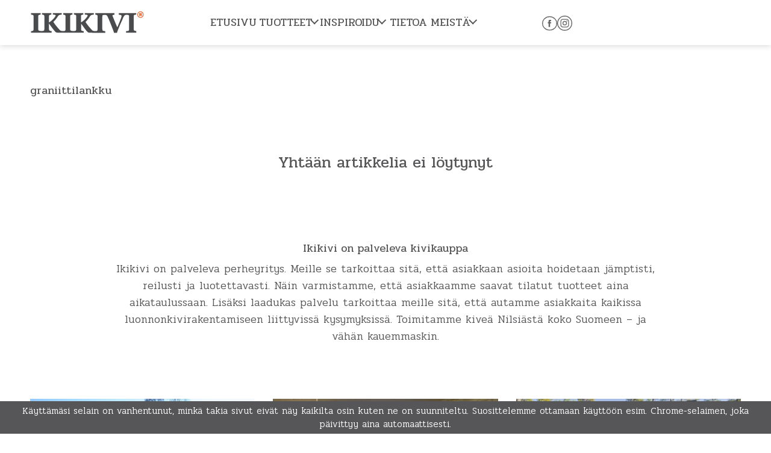

--- FILE ---
content_type: text/html; charset=UTF-8
request_url: https://ikikivi.fi/tag/graniittilankku/
body_size: 19435
content:
<!doctype html>
<html lang="fi">
<head>
<title>graniittilankku Archives - Ikikivi &raquo; Ikikivi</title>
<meta charset="utf-8">
<script type="text/javascript">
/* <![CDATA[ */
var gform;gform||(document.addEventListener("gform_main_scripts_loaded",function(){gform.scriptsLoaded=!0}),document.addEventListener("gform/theme/scripts_loaded",function(){gform.themeScriptsLoaded=!0}),window.addEventListener("DOMContentLoaded",function(){gform.domLoaded=!0}),gform={domLoaded:!1,scriptsLoaded:!1,themeScriptsLoaded:!1,isFormEditor:()=>"function"==typeof InitializeEditor,callIfLoaded:function(o){return!(!gform.domLoaded||!gform.scriptsLoaded||!gform.themeScriptsLoaded&&!gform.isFormEditor()||(gform.isFormEditor()&&console.warn("The use of gform.initializeOnLoaded() is deprecated in the form editor context and will be removed in Gravity Forms 3.1."),o(),0))},initializeOnLoaded:function(o){gform.callIfLoaded(o)||(document.addEventListener("gform_main_scripts_loaded",()=>{gform.scriptsLoaded=!0,gform.callIfLoaded(o)}),document.addEventListener("gform/theme/scripts_loaded",()=>{gform.themeScriptsLoaded=!0,gform.callIfLoaded(o)}),window.addEventListener("DOMContentLoaded",()=>{gform.domLoaded=!0,gform.callIfLoaded(o)}))},hooks:{action:{},filter:{}},addAction:function(o,r,e,t){gform.addHook("action",o,r,e,t)},addFilter:function(o,r,e,t){gform.addHook("filter",o,r,e,t)},doAction:function(o){gform.doHook("action",o,arguments)},applyFilters:function(o){return gform.doHook("filter",o,arguments)},removeAction:function(o,r){gform.removeHook("action",o,r)},removeFilter:function(o,r,e){gform.removeHook("filter",o,r,e)},addHook:function(o,r,e,t,n){null==gform.hooks[o][r]&&(gform.hooks[o][r]=[]);var d=gform.hooks[o][r];null==n&&(n=r+"_"+d.length),gform.hooks[o][r].push({tag:n,callable:e,priority:t=null==t?10:t})},doHook:function(r,o,e){var t;if(e=Array.prototype.slice.call(e,1),null!=gform.hooks[r][o]&&((o=gform.hooks[r][o]).sort(function(o,r){return o.priority-r.priority}),o.forEach(function(o){"function"!=typeof(t=o.callable)&&(t=window[t]),"action"==r?t.apply(null,e):e[0]=t.apply(null,e)})),"filter"==r)return e[0]},removeHook:function(o,r,t,n){var e;null!=gform.hooks[o][r]&&(e=(e=gform.hooks[o][r]).filter(function(o,r,e){return!!(null!=n&&n!=o.tag||null!=t&&t!=o.priority)}),gform.hooks[o][r]=e)}});
/* ]]> */
</script>

<meta name="viewport" content="width=device-width, initial-scale=1.0">
<link rel="preconnect" href="https://fonts.googleapis.com">
<link rel="preconnect" href="https://fonts.gstatic.com" crossorigin>
<meta name='robots' content='noindex, follow' />

	<!-- This site is optimized with the Yoast SEO plugin v26.7 - https://yoast.com/wordpress/plugins/seo/ -->
	<meta property="og:locale" content="fi_FI" />
	<meta property="og:type" content="article" />
	<meta property="og:title" content="graniittilankku Archives - Ikikivi" />
	<meta property="og:url" content="https://ikikivi.fi/tag/graniittilankku/" />
	<meta property="og:site_name" content="Ikikivi" />
	<meta name="twitter:card" content="summary_large_image" />
	<script type="application/ld+json" class="yoast-schema-graph">{"@context":"https://schema.org","@graph":[{"@type":"CollectionPage","@id":"https://ikikivi.fi/tag/graniittilankku/","url":"https://ikikivi.fi/tag/graniittilankku/","name":"graniittilankku Archives - Ikikivi","isPartOf":{"@id":"https://ikikivi.fi/#website"},"breadcrumb":{"@id":"https://ikikivi.fi/tag/graniittilankku/#breadcrumb"},"inLanguage":"fi"},{"@type":"BreadcrumbList","@id":"https://ikikivi.fi/tag/graniittilankku/#breadcrumb","itemListElement":[{"@type":"ListItem","position":1,"name":"Home","item":"https://ikikivi.fi/"},{"@type":"ListItem","position":2,"name":"graniittilankku"}]},{"@type":"WebSite","@id":"https://ikikivi.fi/#website","url":"https://ikikivi.fi/","name":"Ikikivi","description":"","potentialAction":[{"@type":"SearchAction","target":{"@type":"EntryPoint","urlTemplate":"https://ikikivi.fi/?s={search_term_string}"},"query-input":{"@type":"PropertyValueSpecification","valueRequired":true,"valueName":"search_term_string"}}],"inLanguage":"fi"}]}</script>
	<!-- / Yoast SEO plugin. -->


<link rel='dns-prefetch' href='//www.google.com' />
<link rel='dns-prefetch' href='//fonts.googleapis.com' />
<link rel="alternate" type="application/rss+xml" title="Ikikivi &raquo; graniittilankku avainsanan RSS-syöte" href="https://ikikivi.fi/tag/graniittilankku/feed/" />
<style id='wp-img-auto-sizes-contain-inline-css' type='text/css'>
img:is([sizes=auto i],[sizes^="auto," i]){contain-intrinsic-size:3000px 1500px}
/*# sourceURL=wp-img-auto-sizes-contain-inline-css */
</style>
<link rel='stylesheet' id='fonts-css' href='https://fonts.googleapis.com/css2?family=Pridi:wght@300;400;500;600&#038;display=swap' type='text/css' media='all' />
<style id='wp-block-library-inline-css' type='text/css'>
:root{--wp-block-synced-color:#7a00df;--wp-block-synced-color--rgb:122,0,223;--wp-bound-block-color:var(--wp-block-synced-color);--wp-editor-canvas-background:#ddd;--wp-admin-theme-color:#007cba;--wp-admin-theme-color--rgb:0,124,186;--wp-admin-theme-color-darker-10:#006ba1;--wp-admin-theme-color-darker-10--rgb:0,107,160.5;--wp-admin-theme-color-darker-20:#005a87;--wp-admin-theme-color-darker-20--rgb:0,90,135;--wp-admin-border-width-focus:2px}@media (min-resolution:192dpi){:root{--wp-admin-border-width-focus:1.5px}}.wp-element-button{cursor:pointer}:root .has-very-light-gray-background-color{background-color:#eee}:root .has-very-dark-gray-background-color{background-color:#313131}:root .has-very-light-gray-color{color:#eee}:root .has-very-dark-gray-color{color:#313131}:root .has-vivid-green-cyan-to-vivid-cyan-blue-gradient-background{background:linear-gradient(135deg,#00d084,#0693e3)}:root .has-purple-crush-gradient-background{background:linear-gradient(135deg,#34e2e4,#4721fb 50%,#ab1dfe)}:root .has-hazy-dawn-gradient-background{background:linear-gradient(135deg,#faaca8,#dad0ec)}:root .has-subdued-olive-gradient-background{background:linear-gradient(135deg,#fafae1,#67a671)}:root .has-atomic-cream-gradient-background{background:linear-gradient(135deg,#fdd79a,#004a59)}:root .has-nightshade-gradient-background{background:linear-gradient(135deg,#330968,#31cdcf)}:root .has-midnight-gradient-background{background:linear-gradient(135deg,#020381,#2874fc)}:root{--wp--preset--font-size--normal:16px;--wp--preset--font-size--huge:42px}.has-regular-font-size{font-size:1em}.has-larger-font-size{font-size:2.625em}.has-normal-font-size{font-size:var(--wp--preset--font-size--normal)}.has-huge-font-size{font-size:var(--wp--preset--font-size--huge)}.has-text-align-center{text-align:center}.has-text-align-left{text-align:left}.has-text-align-right{text-align:right}.has-fit-text{white-space:nowrap!important}#end-resizable-editor-section{display:none}.aligncenter{clear:both}.items-justified-left{justify-content:flex-start}.items-justified-center{justify-content:center}.items-justified-right{justify-content:flex-end}.items-justified-space-between{justify-content:space-between}.screen-reader-text{border:0;clip-path:inset(50%);height:1px;margin:-1px;overflow:hidden;padding:0;position:absolute;width:1px;word-wrap:normal!important}.screen-reader-text:focus{background-color:#ddd;clip-path:none;color:#444;display:block;font-size:1em;height:auto;left:5px;line-height:normal;padding:15px 23px 14px;text-decoration:none;top:5px;width:auto;z-index:100000}html :where(.has-border-color){border-style:solid}html :where([style*=border-top-color]){border-top-style:solid}html :where([style*=border-right-color]){border-right-style:solid}html :where([style*=border-bottom-color]){border-bottom-style:solid}html :where([style*=border-left-color]){border-left-style:solid}html :where([style*=border-width]){border-style:solid}html :where([style*=border-top-width]){border-top-style:solid}html :where([style*=border-right-width]){border-right-style:solid}html :where([style*=border-bottom-width]){border-bottom-style:solid}html :where([style*=border-left-width]){border-left-style:solid}html :where(img[class*=wp-image-]){height:auto;max-width:100%}:where(figure){margin:0 0 1em}html :where(.is-position-sticky){--wp-admin--admin-bar--position-offset:var(--wp-admin--admin-bar--height,0px)}@media screen and (max-width:600px){html :where(.is-position-sticky){--wp-admin--admin-bar--position-offset:0px}}

/*# sourceURL=wp-block-library-inline-css */
</style><style id='wp-block-heading-inline-css' type='text/css'>
h1:where(.wp-block-heading).has-background,h2:where(.wp-block-heading).has-background,h3:where(.wp-block-heading).has-background,h4:where(.wp-block-heading).has-background,h5:where(.wp-block-heading).has-background,h6:where(.wp-block-heading).has-background{padding:1.25em 2.375em}h1.has-text-align-left[style*=writing-mode]:where([style*=vertical-lr]),h1.has-text-align-right[style*=writing-mode]:where([style*=vertical-rl]),h2.has-text-align-left[style*=writing-mode]:where([style*=vertical-lr]),h2.has-text-align-right[style*=writing-mode]:where([style*=vertical-rl]),h3.has-text-align-left[style*=writing-mode]:where([style*=vertical-lr]),h3.has-text-align-right[style*=writing-mode]:where([style*=vertical-rl]),h4.has-text-align-left[style*=writing-mode]:where([style*=vertical-lr]),h4.has-text-align-right[style*=writing-mode]:where([style*=vertical-rl]),h5.has-text-align-left[style*=writing-mode]:where([style*=vertical-lr]),h5.has-text-align-right[style*=writing-mode]:where([style*=vertical-rl]),h6.has-text-align-left[style*=writing-mode]:where([style*=vertical-lr]),h6.has-text-align-right[style*=writing-mode]:where([style*=vertical-rl]){rotate:180deg}
/*# sourceURL=https://ikikivi.fi/wp-includes/blocks/heading/style.min.css */
</style>
<style id='wp-block-image-inline-css' type='text/css'>
.wp-block-image>a,.wp-block-image>figure>a{display:inline-block}.wp-block-image img{box-sizing:border-box;height:auto;max-width:100%;vertical-align:bottom}@media not (prefers-reduced-motion){.wp-block-image img.hide{visibility:hidden}.wp-block-image img.show{animation:show-content-image .4s}}.wp-block-image[style*=border-radius] img,.wp-block-image[style*=border-radius]>a{border-radius:inherit}.wp-block-image.has-custom-border img{box-sizing:border-box}.wp-block-image.aligncenter{text-align:center}.wp-block-image.alignfull>a,.wp-block-image.alignwide>a{width:100%}.wp-block-image.alignfull img,.wp-block-image.alignwide img{height:auto;width:100%}.wp-block-image .aligncenter,.wp-block-image .alignleft,.wp-block-image .alignright,.wp-block-image.aligncenter,.wp-block-image.alignleft,.wp-block-image.alignright{display:table}.wp-block-image .aligncenter>figcaption,.wp-block-image .alignleft>figcaption,.wp-block-image .alignright>figcaption,.wp-block-image.aligncenter>figcaption,.wp-block-image.alignleft>figcaption,.wp-block-image.alignright>figcaption{caption-side:bottom;display:table-caption}.wp-block-image .alignleft{float:left;margin:.5em 1em .5em 0}.wp-block-image .alignright{float:right;margin:.5em 0 .5em 1em}.wp-block-image .aligncenter{margin-left:auto;margin-right:auto}.wp-block-image :where(figcaption){margin-bottom:1em;margin-top:.5em}.wp-block-image.is-style-circle-mask img{border-radius:9999px}@supports ((-webkit-mask-image:none) or (mask-image:none)) or (-webkit-mask-image:none){.wp-block-image.is-style-circle-mask img{border-radius:0;-webkit-mask-image:url('data:image/svg+xml;utf8,<svg viewBox="0 0 100 100" xmlns="http://www.w3.org/2000/svg"><circle cx="50" cy="50" r="50"/></svg>');mask-image:url('data:image/svg+xml;utf8,<svg viewBox="0 0 100 100" xmlns="http://www.w3.org/2000/svg"><circle cx="50" cy="50" r="50"/></svg>');mask-mode:alpha;-webkit-mask-position:center;mask-position:center;-webkit-mask-repeat:no-repeat;mask-repeat:no-repeat;-webkit-mask-size:contain;mask-size:contain}}:root :where(.wp-block-image.is-style-rounded img,.wp-block-image .is-style-rounded img){border-radius:9999px}.wp-block-image figure{margin:0}.wp-lightbox-container{display:flex;flex-direction:column;position:relative}.wp-lightbox-container img{cursor:zoom-in}.wp-lightbox-container img:hover+button{opacity:1}.wp-lightbox-container button{align-items:center;backdrop-filter:blur(16px) saturate(180%);background-color:#5a5a5a40;border:none;border-radius:4px;cursor:zoom-in;display:flex;height:20px;justify-content:center;opacity:0;padding:0;position:absolute;right:16px;text-align:center;top:16px;width:20px;z-index:100}@media not (prefers-reduced-motion){.wp-lightbox-container button{transition:opacity .2s ease}}.wp-lightbox-container button:focus-visible{outline:3px auto #5a5a5a40;outline:3px auto -webkit-focus-ring-color;outline-offset:3px}.wp-lightbox-container button:hover{cursor:pointer;opacity:1}.wp-lightbox-container button:focus{opacity:1}.wp-lightbox-container button:focus,.wp-lightbox-container button:hover,.wp-lightbox-container button:not(:hover):not(:active):not(.has-background){background-color:#5a5a5a40;border:none}.wp-lightbox-overlay{box-sizing:border-box;cursor:zoom-out;height:100vh;left:0;overflow:hidden;position:fixed;top:0;visibility:hidden;width:100%;z-index:100000}.wp-lightbox-overlay .close-button{align-items:center;cursor:pointer;display:flex;justify-content:center;min-height:40px;min-width:40px;padding:0;position:absolute;right:calc(env(safe-area-inset-right) + 16px);top:calc(env(safe-area-inset-top) + 16px);z-index:5000000}.wp-lightbox-overlay .close-button:focus,.wp-lightbox-overlay .close-button:hover,.wp-lightbox-overlay .close-button:not(:hover):not(:active):not(.has-background){background:none;border:none}.wp-lightbox-overlay .lightbox-image-container{height:var(--wp--lightbox-container-height);left:50%;overflow:hidden;position:absolute;top:50%;transform:translate(-50%,-50%);transform-origin:top left;width:var(--wp--lightbox-container-width);z-index:9999999999}.wp-lightbox-overlay .wp-block-image{align-items:center;box-sizing:border-box;display:flex;height:100%;justify-content:center;margin:0;position:relative;transform-origin:0 0;width:100%;z-index:3000000}.wp-lightbox-overlay .wp-block-image img{height:var(--wp--lightbox-image-height);min-height:var(--wp--lightbox-image-height);min-width:var(--wp--lightbox-image-width);width:var(--wp--lightbox-image-width)}.wp-lightbox-overlay .wp-block-image figcaption{display:none}.wp-lightbox-overlay button{background:none;border:none}.wp-lightbox-overlay .scrim{background-color:#fff;height:100%;opacity:.9;position:absolute;width:100%;z-index:2000000}.wp-lightbox-overlay.active{visibility:visible}@media not (prefers-reduced-motion){.wp-lightbox-overlay.active{animation:turn-on-visibility .25s both}.wp-lightbox-overlay.active img{animation:turn-on-visibility .35s both}.wp-lightbox-overlay.show-closing-animation:not(.active){animation:turn-off-visibility .35s both}.wp-lightbox-overlay.show-closing-animation:not(.active) img{animation:turn-off-visibility .25s both}.wp-lightbox-overlay.zoom.active{animation:none;opacity:1;visibility:visible}.wp-lightbox-overlay.zoom.active .lightbox-image-container{animation:lightbox-zoom-in .4s}.wp-lightbox-overlay.zoom.active .lightbox-image-container img{animation:none}.wp-lightbox-overlay.zoom.active .scrim{animation:turn-on-visibility .4s forwards}.wp-lightbox-overlay.zoom.show-closing-animation:not(.active){animation:none}.wp-lightbox-overlay.zoom.show-closing-animation:not(.active) .lightbox-image-container{animation:lightbox-zoom-out .4s}.wp-lightbox-overlay.zoom.show-closing-animation:not(.active) .lightbox-image-container img{animation:none}.wp-lightbox-overlay.zoom.show-closing-animation:not(.active) .scrim{animation:turn-off-visibility .4s forwards}}@keyframes show-content-image{0%{visibility:hidden}99%{visibility:hidden}to{visibility:visible}}@keyframes turn-on-visibility{0%{opacity:0}to{opacity:1}}@keyframes turn-off-visibility{0%{opacity:1;visibility:visible}99%{opacity:0;visibility:visible}to{opacity:0;visibility:hidden}}@keyframes lightbox-zoom-in{0%{transform:translate(calc((-100vw + var(--wp--lightbox-scrollbar-width))/2 + var(--wp--lightbox-initial-left-position)),calc(-50vh + var(--wp--lightbox-initial-top-position))) scale(var(--wp--lightbox-scale))}to{transform:translate(-50%,-50%) scale(1)}}@keyframes lightbox-zoom-out{0%{transform:translate(-50%,-50%) scale(1);visibility:visible}99%{visibility:visible}to{transform:translate(calc((-100vw + var(--wp--lightbox-scrollbar-width))/2 + var(--wp--lightbox-initial-left-position)),calc(-50vh + var(--wp--lightbox-initial-top-position))) scale(var(--wp--lightbox-scale));visibility:hidden}}
/*# sourceURL=https://ikikivi.fi/wp-includes/blocks/image/style.min.css */
</style>
<style id='wp-block-columns-inline-css' type='text/css'>
.wp-block-columns{box-sizing:border-box;display:flex;flex-wrap:wrap!important}@media (min-width:782px){.wp-block-columns{flex-wrap:nowrap!important}}.wp-block-columns{align-items:normal!important}.wp-block-columns.are-vertically-aligned-top{align-items:flex-start}.wp-block-columns.are-vertically-aligned-center{align-items:center}.wp-block-columns.are-vertically-aligned-bottom{align-items:flex-end}@media (max-width:781px){.wp-block-columns:not(.is-not-stacked-on-mobile)>.wp-block-column{flex-basis:100%!important}}@media (min-width:782px){.wp-block-columns:not(.is-not-stacked-on-mobile)>.wp-block-column{flex-basis:0;flex-grow:1}.wp-block-columns:not(.is-not-stacked-on-mobile)>.wp-block-column[style*=flex-basis]{flex-grow:0}}.wp-block-columns.is-not-stacked-on-mobile{flex-wrap:nowrap!important}.wp-block-columns.is-not-stacked-on-mobile>.wp-block-column{flex-basis:0;flex-grow:1}.wp-block-columns.is-not-stacked-on-mobile>.wp-block-column[style*=flex-basis]{flex-grow:0}:where(.wp-block-columns){margin-bottom:1.75em}:where(.wp-block-columns.has-background){padding:1.25em 2.375em}.wp-block-column{flex-grow:1;min-width:0;overflow-wrap:break-word;word-break:break-word}.wp-block-column.is-vertically-aligned-top{align-self:flex-start}.wp-block-column.is-vertically-aligned-center{align-self:center}.wp-block-column.is-vertically-aligned-bottom{align-self:flex-end}.wp-block-column.is-vertically-aligned-stretch{align-self:stretch}.wp-block-column.is-vertically-aligned-bottom,.wp-block-column.is-vertically-aligned-center,.wp-block-column.is-vertically-aligned-top{width:100%}
/*# sourceURL=https://ikikivi.fi/wp-includes/blocks/columns/style.min.css */
</style>
<style id='wp-block-group-inline-css' type='text/css'>
.wp-block-group{box-sizing:border-box}:where(.wp-block-group.wp-block-group-is-layout-constrained){position:relative}
/*# sourceURL=https://ikikivi.fi/wp-includes/blocks/group/style.min.css */
</style>
<style id='wp-block-paragraph-inline-css' type='text/css'>
.is-small-text{font-size:.875em}.is-regular-text{font-size:1em}.is-large-text{font-size:2.25em}.is-larger-text{font-size:3em}.has-drop-cap:not(:focus):first-letter{float:left;font-size:8.4em;font-style:normal;font-weight:100;line-height:.68;margin:.05em .1em 0 0;text-transform:uppercase}body.rtl .has-drop-cap:not(:focus):first-letter{float:none;margin-left:.1em}p.has-drop-cap.has-background{overflow:hidden}:root :where(p.has-background){padding:1.25em 2.375em}:where(p.has-text-color:not(.has-link-color)) a{color:inherit}p.has-text-align-left[style*="writing-mode:vertical-lr"],p.has-text-align-right[style*="writing-mode:vertical-rl"]{rotate:180deg}
/*# sourceURL=https://ikikivi.fi/wp-includes/blocks/paragraph/style.min.css */
</style>
<style id='wp-block-separator-inline-css' type='text/css'>
@charset "UTF-8";.wp-block-separator{border:none;border-top:2px solid}:root :where(.wp-block-separator.is-style-dots){height:auto;line-height:1;text-align:center}:root :where(.wp-block-separator.is-style-dots):before{color:currentColor;content:"···";font-family:serif;font-size:1.5em;letter-spacing:2em;padding-left:2em}.wp-block-separator.is-style-dots{background:none!important;border:none!important}
/*# sourceURL=https://ikikivi.fi/wp-includes/blocks/separator/style.min.css */
</style>
<style id='wp-block-spacer-inline-css' type='text/css'>
.wp-block-spacer{clear:both}
/*# sourceURL=https://ikikivi.fi/wp-includes/blocks/spacer/style.min.css */
</style>
<style id='global-styles-inline-css' type='text/css'>
:root{--wp--preset--aspect-ratio--square: 1;--wp--preset--aspect-ratio--4-3: 4/3;--wp--preset--aspect-ratio--3-4: 3/4;--wp--preset--aspect-ratio--3-2: 3/2;--wp--preset--aspect-ratio--2-3: 2/3;--wp--preset--aspect-ratio--16-9: 16/9;--wp--preset--aspect-ratio--9-16: 9/16;--wp--preset--color--black: #000000;--wp--preset--color--cyan-bluish-gray: #abb8c3;--wp--preset--color--white: var(--white);--wp--preset--color--pale-pink: #f78da7;--wp--preset--color--vivid-red: #cf2e2e;--wp--preset--color--luminous-vivid-orange: #ff6900;--wp--preset--color--luminous-vivid-amber: #fcb900;--wp--preset--color--light-green-cyan: #7bdcb5;--wp--preset--color--vivid-green-cyan: #00d084;--wp--preset--color--pale-cyan-blue: #8ed1fc;--wp--preset--color--vivid-cyan-blue: #0693e3;--wp--preset--color--vivid-purple: #9b51e0;--wp--preset--color--primary: var(--primary);--wp--preset--color--grey: var(--grey);--wp--preset--color--light-grey: var(--light-grey);--wp--preset--gradient--vivid-cyan-blue-to-vivid-purple: linear-gradient(135deg,rgb(6,147,227) 0%,rgb(155,81,224) 100%);--wp--preset--gradient--light-green-cyan-to-vivid-green-cyan: linear-gradient(135deg,rgb(122,220,180) 0%,rgb(0,208,130) 100%);--wp--preset--gradient--luminous-vivid-amber-to-luminous-vivid-orange: linear-gradient(135deg,rgb(252,185,0) 0%,rgb(255,105,0) 100%);--wp--preset--gradient--luminous-vivid-orange-to-vivid-red: linear-gradient(135deg,rgb(255,105,0) 0%,rgb(207,46,46) 100%);--wp--preset--gradient--very-light-gray-to-cyan-bluish-gray: linear-gradient(135deg,rgb(238,238,238) 0%,rgb(169,184,195) 100%);--wp--preset--gradient--cool-to-warm-spectrum: linear-gradient(135deg,rgb(74,234,220) 0%,rgb(151,120,209) 20%,rgb(207,42,186) 40%,rgb(238,44,130) 60%,rgb(251,105,98) 80%,rgb(254,248,76) 100%);--wp--preset--gradient--blush-light-purple: linear-gradient(135deg,rgb(255,206,236) 0%,rgb(152,150,240) 100%);--wp--preset--gradient--blush-bordeaux: linear-gradient(135deg,rgb(254,205,165) 0%,rgb(254,45,45) 50%,rgb(107,0,62) 100%);--wp--preset--gradient--luminous-dusk: linear-gradient(135deg,rgb(255,203,112) 0%,rgb(199,81,192) 50%,rgb(65,88,208) 100%);--wp--preset--gradient--pale-ocean: linear-gradient(135deg,rgb(255,245,203) 0%,rgb(182,227,212) 50%,rgb(51,167,181) 100%);--wp--preset--gradient--electric-grass: linear-gradient(135deg,rgb(202,248,128) 0%,rgb(113,206,126) 100%);--wp--preset--gradient--midnight: linear-gradient(135deg,rgb(2,3,129) 0%,rgb(40,116,252) 100%);--wp--preset--font-size--small: 13px;--wp--preset--font-size--medium: 20px;--wp--preset--font-size--large: 36px;--wp--preset--font-size--x-large: 42px;--wp--preset--spacing--20: calc(var(--column-gap) / 2);--wp--preset--spacing--30: 0.67rem;--wp--preset--spacing--40: 1rem;--wp--preset--spacing--50: var(--column-gap);--wp--preset--spacing--60: min(calc(var(--column-gap) * 2), 9vw);--wp--preset--spacing--70: 3.38rem;--wp--preset--spacing--80: 5.06rem;--wp--preset--spacing--10: 2px;--wp--preset--shadow--natural: 6px 6px 9px rgba(0, 0, 0, 0.2);--wp--preset--shadow--deep: 12px 12px 50px rgba(0, 0, 0, 0.4);--wp--preset--shadow--sharp: 6px 6px 0px rgba(0, 0, 0, 0.2);--wp--preset--shadow--outlined: 6px 6px 0px -3px rgb(255, 255, 255), 6px 6px rgb(0, 0, 0);--wp--preset--shadow--crisp: 6px 6px 0px rgb(0, 0, 0);}:where(body) { margin: 0; }.wp-site-blocks > .alignleft { float: left; margin-right: 2em; }.wp-site-blocks > .alignright { float: right; margin-left: 2em; }.wp-site-blocks > .aligncenter { justify-content: center; margin-left: auto; margin-right: auto; }:where(.wp-site-blocks) > * { margin-block-start: 24px; margin-block-end: 0; }:where(.wp-site-blocks) > :first-child { margin-block-start: 0; }:where(.wp-site-blocks) > :last-child { margin-block-end: 0; }:root { --wp--style--block-gap: 24px; }:root :where(.is-layout-flow) > :first-child{margin-block-start: 0;}:root :where(.is-layout-flow) > :last-child{margin-block-end: 0;}:root :where(.is-layout-flow) > *{margin-block-start: 24px;margin-block-end: 0;}:root :where(.is-layout-constrained) > :first-child{margin-block-start: 0;}:root :where(.is-layout-constrained) > :last-child{margin-block-end: 0;}:root :where(.is-layout-constrained) > *{margin-block-start: 24px;margin-block-end: 0;}:root :where(.is-layout-flex){gap: 24px;}:root :where(.is-layout-grid){gap: 24px;}.is-layout-flow > .alignleft{float: left;margin-inline-start: 0;margin-inline-end: 2em;}.is-layout-flow > .alignright{float: right;margin-inline-start: 2em;margin-inline-end: 0;}.is-layout-flow > .aligncenter{margin-left: auto !important;margin-right: auto !important;}.is-layout-constrained > .alignleft{float: left;margin-inline-start: 0;margin-inline-end: 2em;}.is-layout-constrained > .alignright{float: right;margin-inline-start: 2em;margin-inline-end: 0;}.is-layout-constrained > .aligncenter{margin-left: auto !important;margin-right: auto !important;}.is-layout-constrained > :where(:not(.alignleft):not(.alignright):not(.alignfull)){margin-left: auto !important;margin-right: auto !important;}body .is-layout-flex{display: flex;}.is-layout-flex{flex-wrap: wrap;align-items: center;}.is-layout-flex > :is(*, div){margin: 0;}body .is-layout-grid{display: grid;}.is-layout-grid > :is(*, div){margin: 0;}body{padding-top: 0px;padding-right: 0px;padding-bottom: 0px;padding-left: 0px;}a:where(:not(.wp-element-button)){text-decoration: underline;}:root :where(.wp-element-button, .wp-block-button__link){background-color: #32373c;border-width: 0;color: #fff;font-family: inherit;font-size: inherit;font-style: inherit;font-weight: inherit;letter-spacing: inherit;line-height: inherit;padding-top: calc(0.667em + 2px);padding-right: calc(1.333em + 2px);padding-bottom: calc(0.667em + 2px);padding-left: calc(1.333em + 2px);text-decoration: none;text-transform: inherit;}.has-black-color{color: var(--wp--preset--color--black) !important;}.has-cyan-bluish-gray-color{color: var(--wp--preset--color--cyan-bluish-gray) !important;}.has-white-color{color: var(--wp--preset--color--white) !important;}.has-pale-pink-color{color: var(--wp--preset--color--pale-pink) !important;}.has-vivid-red-color{color: var(--wp--preset--color--vivid-red) !important;}.has-luminous-vivid-orange-color{color: var(--wp--preset--color--luminous-vivid-orange) !important;}.has-luminous-vivid-amber-color{color: var(--wp--preset--color--luminous-vivid-amber) !important;}.has-light-green-cyan-color{color: var(--wp--preset--color--light-green-cyan) !important;}.has-vivid-green-cyan-color{color: var(--wp--preset--color--vivid-green-cyan) !important;}.has-pale-cyan-blue-color{color: var(--wp--preset--color--pale-cyan-blue) !important;}.has-vivid-cyan-blue-color{color: var(--wp--preset--color--vivid-cyan-blue) !important;}.has-vivid-purple-color{color: var(--wp--preset--color--vivid-purple) !important;}.has-primary-color{color: var(--wp--preset--color--primary) !important;}.has-grey-color{color: var(--wp--preset--color--grey) !important;}.has-light-grey-color{color: var(--wp--preset--color--light-grey) !important;}.has-black-background-color{background-color: var(--wp--preset--color--black) !important;}.has-cyan-bluish-gray-background-color{background-color: var(--wp--preset--color--cyan-bluish-gray) !important;}.has-white-background-color{background-color: var(--wp--preset--color--white) !important;}.has-pale-pink-background-color{background-color: var(--wp--preset--color--pale-pink) !important;}.has-vivid-red-background-color{background-color: var(--wp--preset--color--vivid-red) !important;}.has-luminous-vivid-orange-background-color{background-color: var(--wp--preset--color--luminous-vivid-orange) !important;}.has-luminous-vivid-amber-background-color{background-color: var(--wp--preset--color--luminous-vivid-amber) !important;}.has-light-green-cyan-background-color{background-color: var(--wp--preset--color--light-green-cyan) !important;}.has-vivid-green-cyan-background-color{background-color: var(--wp--preset--color--vivid-green-cyan) !important;}.has-pale-cyan-blue-background-color{background-color: var(--wp--preset--color--pale-cyan-blue) !important;}.has-vivid-cyan-blue-background-color{background-color: var(--wp--preset--color--vivid-cyan-blue) !important;}.has-vivid-purple-background-color{background-color: var(--wp--preset--color--vivid-purple) !important;}.has-primary-background-color{background-color: var(--wp--preset--color--primary) !important;}.has-grey-background-color{background-color: var(--wp--preset--color--grey) !important;}.has-light-grey-background-color{background-color: var(--wp--preset--color--light-grey) !important;}.has-black-border-color{border-color: var(--wp--preset--color--black) !important;}.has-cyan-bluish-gray-border-color{border-color: var(--wp--preset--color--cyan-bluish-gray) !important;}.has-white-border-color{border-color: var(--wp--preset--color--white) !important;}.has-pale-pink-border-color{border-color: var(--wp--preset--color--pale-pink) !important;}.has-vivid-red-border-color{border-color: var(--wp--preset--color--vivid-red) !important;}.has-luminous-vivid-orange-border-color{border-color: var(--wp--preset--color--luminous-vivid-orange) !important;}.has-luminous-vivid-amber-border-color{border-color: var(--wp--preset--color--luminous-vivid-amber) !important;}.has-light-green-cyan-border-color{border-color: var(--wp--preset--color--light-green-cyan) !important;}.has-vivid-green-cyan-border-color{border-color: var(--wp--preset--color--vivid-green-cyan) !important;}.has-pale-cyan-blue-border-color{border-color: var(--wp--preset--color--pale-cyan-blue) !important;}.has-vivid-cyan-blue-border-color{border-color: var(--wp--preset--color--vivid-cyan-blue) !important;}.has-vivid-purple-border-color{border-color: var(--wp--preset--color--vivid-purple) !important;}.has-primary-border-color{border-color: var(--wp--preset--color--primary) !important;}.has-grey-border-color{border-color: var(--wp--preset--color--grey) !important;}.has-light-grey-border-color{border-color: var(--wp--preset--color--light-grey) !important;}.has-vivid-cyan-blue-to-vivid-purple-gradient-background{background: var(--wp--preset--gradient--vivid-cyan-blue-to-vivid-purple) !important;}.has-light-green-cyan-to-vivid-green-cyan-gradient-background{background: var(--wp--preset--gradient--light-green-cyan-to-vivid-green-cyan) !important;}.has-luminous-vivid-amber-to-luminous-vivid-orange-gradient-background{background: var(--wp--preset--gradient--luminous-vivid-amber-to-luminous-vivid-orange) !important;}.has-luminous-vivid-orange-to-vivid-red-gradient-background{background: var(--wp--preset--gradient--luminous-vivid-orange-to-vivid-red) !important;}.has-very-light-gray-to-cyan-bluish-gray-gradient-background{background: var(--wp--preset--gradient--very-light-gray-to-cyan-bluish-gray) !important;}.has-cool-to-warm-spectrum-gradient-background{background: var(--wp--preset--gradient--cool-to-warm-spectrum) !important;}.has-blush-light-purple-gradient-background{background: var(--wp--preset--gradient--blush-light-purple) !important;}.has-blush-bordeaux-gradient-background{background: var(--wp--preset--gradient--blush-bordeaux) !important;}.has-luminous-dusk-gradient-background{background: var(--wp--preset--gradient--luminous-dusk) !important;}.has-pale-ocean-gradient-background{background: var(--wp--preset--gradient--pale-ocean) !important;}.has-electric-grass-gradient-background{background: var(--wp--preset--gradient--electric-grass) !important;}.has-midnight-gradient-background{background: var(--wp--preset--gradient--midnight) !important;}.has-small-font-size{font-size: var(--wp--preset--font-size--small) !important;}.has-medium-font-size{font-size: var(--wp--preset--font-size--medium) !important;}.has-large-font-size{font-size: var(--wp--preset--font-size--large) !important;}.has-x-large-font-size{font-size: var(--wp--preset--font-size--x-large) !important;}
:root :where(.wp-block-columns-is-layout-flow) > :first-child{margin-block-start: 0;}:root :where(.wp-block-columns-is-layout-flow) > :last-child{margin-block-end: 0;}:root :where(.wp-block-columns-is-layout-flow) > *{margin-block-start: var(--column-gap);margin-block-end: 0;}:root :where(.wp-block-columns-is-layout-constrained) > :first-child{margin-block-start: 0;}:root :where(.wp-block-columns-is-layout-constrained) > :last-child{margin-block-end: 0;}:root :where(.wp-block-columns-is-layout-constrained) > *{margin-block-start: var(--column-gap);margin-block-end: 0;}:root :where(.wp-block-columns-is-layout-flex){gap: var(--column-gap);}:root :where(.wp-block-columns-is-layout-grid){gap: var(--column-gap);}
/*# sourceURL=global-styles-inline-css */
</style>
<style id='core-block-supports-inline-css' type='text/css'>
.wp-container-core-group-is-layout-6c531013{flex-wrap:nowrap;}.wp-elements-33928cfdf88ef4f31ffdacb8d38278ae a:where(:not(.wp-element-button)){color:var(--wp--preset--color--white);}.wp-container-core-group-is-layout-70f4fdbb > :where(:not(.alignleft):not(.alignright):not(.alignfull)){max-width:550px;margin-left:auto !important;margin-right:auto !important;}.wp-container-core-group-is-layout-70f4fdbb > .alignwide{max-width:550px;}.wp-container-core-group-is-layout-70f4fdbb .alignfull{max-width:none;}.wp-container-core-columns-is-layout-14cf5ab5{flex-wrap:nowrap;gap:2em var(--wp--preset--spacing--60);}.wp-container-core-group-is-layout-00f579c5 > :where(:not(.alignleft):not(.alignright):not(.alignfull)){max-width:1400px;margin-left:auto !important;margin-right:auto !important;}.wp-container-core-group-is-layout-00f579c5 > .alignwide{max-width:1400px;}.wp-container-core-group-is-layout-00f579c5 .alignfull{max-width:none;}.wp-elements-9fe352a7ee04ad6654bcf2e038ddb077 a:where(:not(.wp-element-button)){color:var(--wp--preset--color--white);}.wp-container-content-5b984bb6{flex-basis:350px;}.wp-container-core-group-is-layout-081cea82 > :where(:not(.alignleft):not(.alignright):not(.alignfull)){max-width:400px;margin-left:auto !important;margin-right:auto !important;}.wp-container-core-group-is-layout-081cea82 > .alignwide{max-width:400px;}.wp-container-core-group-is-layout-081cea82 .alignfull{max-width:none;}.wp-container-core-group-is-layout-d0921e6e{align-items:flex-start;}
/*# sourceURL=core-block-supports-inline-css */
</style>

<link rel='stylesheet' id='lbwps-styles-photoswipe5-main-css' href='https://ikikivi.fi/wp-content/plugins/lightbox-photoswipe/assets/ps5/styles/main.css?ver=5.8.2' type='text/css' media='all' />
<link rel='stylesheet' id='eeb-css-frontend-css' href='https://ikikivi.fi/wp-content/plugins/email-encoder-bundle/assets/css/style.css?ver=54d4eedc552c499c4a8d6b89c23d3df1' type='text/css' media='all' />
<link rel='stylesheet' id='style-front-css' href='https://ikikivi.fi/wp-content/themes/ikikivi/assets/css/style-front.css?ver=1715934352' type='text/css' media='all' />
<script type="text/javascript" src="https://ikikivi.fi/wp-includes/js/jquery/jquery.min.js?ver=3.7.1" id="jquery-core-js"></script>
<script type="text/javascript" src="https://ikikivi.fi/wp-includes/js/jquery/jquery-migrate.min.js?ver=3.4.1" id="jquery-migrate-js"></script>
<script type="text/javascript" src="https://ikikivi.fi/wp-content/plugins/email-encoder-bundle/assets/js/custom.js?ver=2c542c9989f589cd5318f5cef6a9ecd7" id="eeb-js-frontend-js"></script>
<script type="text/javascript" src="https://ikikivi.fi/wp-content/themes/ikikivi/assets/js/css-vars-ponyfill.min.js?ver=1.17.2" defer="defer" id="css-vars-js-js"></script>
<script type="text/javascript" id="omat-js-js-extra">
/* <![CDATA[ */
var ajax_call = {"ajaxurl":"https://ikikivi.fi/wp-admin/admin-ajax.php","security":"fad3525ccd"};
//# sourceURL=omat-js-js-extra
/* ]]> */
</script>
<script type="text/javascript" src="https://ikikivi.fi/wp-content/themes/ikikivi/assets/js/omat.js?ver=1715583247" defer="defer" id="omat-js-js"></script>
<link rel="https://api.w.org/" href="https://ikikivi.fi/wp-json/" /><link rel="alternate" title="JSON" type="application/json" href="https://ikikivi.fi/wp-json/wp/v2/tags/43" /><link rel="EditURI" type="application/rsd+xml" title="RSD" href="https://ikikivi.fi/xmlrpc.php?rsd" />

<meta name="cdp-version" content="1.5.0" /><link rel="icon" href="https://ikikivi.fi/wp-content/uploads/2024/01/cropped-site-icon-32x32.png" sizes="32x32" />
<link rel="icon" href="https://ikikivi.fi/wp-content/uploads/2024/01/cropped-site-icon-192x192.png" sizes="192x192" />
<link rel="apple-touch-icon" href="https://ikikivi.fi/wp-content/uploads/2024/01/cropped-site-icon-180x180.png" />
<meta name="msapplication-TileImage" content="https://ikikivi.fi/wp-content/uploads/2024/01/cropped-site-icon-270x270.png" />
		<style type="text/css" id="wp-custom-css">
			.gform_wrapper.gravity-theme legend {
    margin-bottom: 0.2em;
    margin-left: calc(var(--border-radius)* 0.5);
}

.gform_wrapper.gravity-theme .gfield_label {
 font-weight: 300;
	font-size: inherit;
}


.has-primary-background-color input:where(:not([type=radio]):not([type=checkbox])),
.has-primary-background-color textarea,
.has-primary-background-color select {
	border: 1px solid transparent;
}
._form_element input[type=radio] {
    width: 2.5em;
    height: 2.5em;
    margin: 0.08em 0.5em 0 0;
    vertical-align: text-top;
    padding: 0;
		border: none;
}

._form_element input[type=checkbox] {
	appearance: auto;
	border: none;
	
}

._form_element {margin: 1em 0;}
._form_element p, ._form_element label {font-size: 0.8em;}

._button-wrapper button._submit {
display: inline-block;
    text-transform: none;
    line-height: 1.3;
    height: auto;
    font-family: var(--body-font);
    font-size: var(--font-size, min(1.05em, 20px));
    letter-spacing: 0.01em;
    font-weight: 400;
    max-width: 300px;
    --padding-x: 1.5em;
    --padding-y: 0.6em;
    --padding: var(--padding-y, 0.9em) var(--padding-x, 1.7em);
    padding: var(--padding) !important;
    transition: all .3s;
	    border-radius: var(--button-border-radius, 5px) !important;
    background: #fff;
    border: 0 !important;
}

form._form_4 {
	max-width: 900px !important;
}		</style>
		<!-- Google Tag Manager -->
<script>(function(w,d,s,l,i){w[l]=w[l]||[];w[l].push({'gtm.start':
new Date().getTime(),event:'gtm.js'});var f=d.getElementsByTagName(s)[0],
j=d.createElement(s),dl=l!='dataLayer'?'&l='+l:'';j.async=true;j.src=
'https://www.googletagmanager.com/gtm.js?id='+i+dl;f.parentNode.insertBefore(j,f);
})(window,document,'script','dataLayer','GTM-NML3G8R');</script>
<!-- End Google Tag Manager --><link rel='stylesheet' id='gform_basic-css' href='https://ikikivi.fi/wp-content/plugins/gravityforms/assets/css/dist/basic.min.css?ver=2.9.26' type='text/css' media='all' />
<link rel='stylesheet' id='gform_theme_components-css' href='https://ikikivi.fi/wp-content/plugins/gravityforms/assets/css/dist/theme-components.min.css?ver=2.9.26' type='text/css' media='all' />
<link rel='stylesheet' id='gform_theme-css' href='https://ikikivi.fi/wp-content/plugins/gravityforms/assets/css/dist/theme.min.css?ver=2.9.26' type='text/css' media='all' />
</head>

<body class="archive tag tag-graniittilankku tag-43 wp-theme-ikikivi no-hero">
<!-- Google Tag Manager (noscript) -->
<noscript><iframe src="https://www.googletagmanager.com/ns.html?id=GTM-NML3G8R"
height="0" width="0" style="display:none;visibility:hidden"></iframe></noscript>
<!-- End Google Tag Manager (noscript) --><div class="main-container" id="top">
<div id="top-bar" class="">
  <div class="wrap">
    <div class="flex f-justify f-vcenter">
      <a title="etusivulle" href="https://ikikivi.fi" class="logo f-col">
        <div>
          <svg version="1.1" class="ikikivi-logo" xmlns="http://www.w3.org/2000/svg" xmlns:xlink="http://www.w3.org/1999/xlink" x="0px" y="0px"
	 width="254px" height="52px" viewBox="0 0 254 52" enable-background="new 0 0 254 52" xml:space="preserve">
<g>
	<path fill="#E16228" d="M245,1.2c-3.9,0-7.1,3.2-7.1,7.1c0,4.2,3.2,7.1,7.1,7.1s6.8-3.2,6.8-7.1C251.9,4.2,248.9,1.2,245,1.2z
		 M245,2.7c2.9,0,5.4,2.4,5.4,5.6s-2.2,5.6-5.4,5.6s-5.6-2.4-5.6-5.6S241.6,2.7,245,2.7z M241.4,11.5c0.2,0,1.5-0.2,2.2-0.2
		c0.5,0,1.5,0.2,1.7,0.2v-0.7c-0.5-0.2-0.7-0.2-0.7-0.7V8.6c0,0,0.2,0,0.5,0.5c0.2,0.5,0.5,1,1,1.7c0.2,0.5,0.5,0.5,0.7,0.5
		c0.5,0.2,2,0.2,2.2,0.2l0.2-0.7c-0.7,0-1-0.2-1.2-0.7c-0.5-0.5-1-1.2-1.2-1.7c0.5-0.2,1.2-0.7,1.2-1.7s-0.7-1.7-2-1.7h-2.7
		c-0.7,0-1.5,0-1.7,0l-0.2,0.7c0.7,0,1,0.2,1,0.5V10c0,0.5-0.2,0.7-1,0.7C241.4,11,241.4,11.3,241.4,11.5z M244.5,7.8v-2
		c0,0,0-0.2,0.2-0.2c0.7,0,1.2,0.5,1.2,1.2c0,0.5-0.2,0.7-0.5,1C245.3,7.8,244.8,7.8,244.5,7.8z"/>
	<path fill="#4A4B4C" d="M121.4,8.3V4.9h20v3.4c-3.9,0.5-6.4,0.2-9,4.4c-5.4,8.6-9.5,11.7-9.5,11.7c3.2,5.6,11,14.7,14.9,18.6
		c1,1,3.9,2.2,8.3,1.7l1.2-0.2c2-0.5,2.2-1,2.4-3.9c0.2-2.4,0.2-25.7,0-28.6c0-1.7-0.5-2.7-1.7-2.9c-1.5-0.5-1.7-0.5-3.4-0.7V4.9
		h42.5v3.7c-1.5,0.2-3.2,0.5-3.9,0.7c-0.2,0.5-0.5,1-0.2,2c1.5,4.2,8.6,21,10.3,24.7h0.5c1.7-4.2,7.6-17.8,8.8-22.5
		c0.7-2.4,0.5-3.9-1.5-4.4c-1-0.2-2.4-0.2-4.4-0.5V4.9h17.6h21.3v3.4c-1.5,0.2-3.2,0.2-3.9,0.7c-1.7,0.5-1.7,1.5-1.7,3.4
		c-0.2,2.2-0.2,25.7,0,28.3c0,1.2,0,2.9,2,3.4c1,0.2,2.2,0.5,3.7,0.7v3.4h-22.7V45c1.5-0.2,3.4-0.2,4.2-0.5c2-0.5,2.2-1,2.4-3.9
		c0-1.7,0.2-14.2,0-22c0-3.4,0-6.4,0-7.6c-0.2-0.5-0.5-1-0.7-1.2c-0.5-0.7-1.7-1-4.4-1c-1.5,0-2.7,0-3.7,0.5c-1.7,1-2.7,2.7-4.2,5.6
		l-1,2.4c-0.7,2-1.2,3.2-1.5,3.7c-2.4,5.1-5.1,11.2-7.6,17.4c-2,4.9-3.2,8.3-3.7,10.3c-1.5,0-4.6,0-6.4,0c-1-2.9-2-6.1-3.7-10
		c-3.7-9.8-6.8-17.1-9-22.2c-2.2-5.1-3.2-6.6-5.4-7.3c-0.7-0.2-1.7-0.2-3.2-0.2c-3.2,0-4.4,0.5-4.6,1.7c-0.2,0.5-0.2,1.2-0.2,2
		c-0.2,2.2-0.2,25.7,0,28.3c0,1.2,0,2.9,2.2,3.4c0.7,0.2,2.9,0.5,4.4,0.7v3.4h-20.5c0,0-14.9,0.2-17.1-0.5c-1.5-0.7-2.9-2.4-3.9-3.4
		c-3.4-3.9-12-16.1-12.2-16.4c0,5.9,0,11.5,0,12.7c0,1.2,0.2,2.9,2.2,3.4c0.7,0.2,2.2,0.5,3.7,0.7v3.4H95.7H75.2
		c0,0-14.9,0.2-16.9-0.5c-1.7-0.7-3.2-2.4-3.9-3.4c-3.7-3.9-12.2-15.9-12.5-16.4c0,5.9,0,11.5,0,12.7c0.2,1.2,0.2,2.9,2.2,3.4
		c1,0.2,2.2,0.5,3.7,0.7v3.4H1.9V45c1.7-0.2,2.7-0.2,3.4-0.5c1.7-0.5,2.2-1,2.4-3.9c0-2.4,0.2-25.7,0-28.6c-0.2-1.7-0.7-2.7-2-2.9
		C4.6,8.6,3.6,8.6,1.9,8.3V4.9h21.5v3.4c-1.5,0.2-2.7,0.2-3.7,0.7c-1.5,0.5-1.5,1.5-1.7,3.4c0,2.2,0,25.7,0,28.3
		c0.2,1.2,0.2,2.9,2.2,3.4c1,0.2,3.2,0.5,4.6,0.7c1.5-0.2,3.7-0.2,4.4-0.5c1.7-0.5,2.2-1,2.4-3.9c0-2.4,0.2-25.7,0-28.6
		c-0.2-1.7-0.7-2.7-2-2.9c-1.2-0.5-1.7-0.5-3.2-0.7V4.9h20.8v3.4c-1.5,0.2-2.7,0.2-3.7,0.7c-1.5,0.5-1.5,1.5-1.7,3.4
		c0,1.2,0,7.1,0,13.2c7.6-3.9,15.4-13.9,14.9-15.4c-0.5-2-4.4-1.7-6.4-2V4.9h19.8v3.4c-3.9,0.5-6.4,0.2-8.8,4.4
		c-5.6,8.6-9.8,11.7-9.8,11.7c3.4,5.6,11,14.7,14.9,18.6c1,1,3.9,2.2,8.3,1.7l1.5-0.2c1.7-0.5,2.2-1,2.4-3.9c0-2.4,0-25.7,0-28.6
		c-0.2-1.7-0.7-2.7-2-2.9c-1.2-0.5-1.7-0.5-3.2-0.7V4.9h20.5v3.4c-1.2,0.2-2.4,0.2-3.4,0.7c-1.5,0.5-1.7,1.5-1.7,3.4
		c0,2.2,0,25.7,0,28.3c0,1.2,0.2,2.9,2.2,3.4c0.7,0.2,3.2,0.5,4.6,0.7c1.5-0.2,3.4-0.2,4.4-0.5c1.7-0.5,2.2-1,2.2-3.9
		c0.2-2.4,0.2-25.7,0-28.6c0-1.7-0.5-2.7-1.7-2.9c-1.2-0.5-1.7-0.5-3.4-0.7V4.9h20.8v3.4c-1.5,0.2-2.4,0.2-3.4,0.7
		c-1.5,0.5-1.7,1.5-1.7,3.4c0,1.2,0,7.1,0,13.2c7.6-3.7,15.4-13.9,14.9-15.4C127.5,8.3,123.3,8.6,121.4,8.3z"/>
</g>
</svg>
 
        </div>
      </a>
      <div class="navigation f-col">
                <nav id="menu-top" >
                    <div class="menu-paavalikko-container"><ul id="menu-paavalikko" class="menu drop-down-menu"><li id="menu-item-2072" class="menu-item menu-item-type-post_type menu-item-object-page menu-item-home menu-item-2072"><a class="" href="https://ikikivi.fi/"><span class="menu-text"><span class="title">Etusivu</span></span></a></li>
<li id="menu-item-2076" class="megamenu tuotteet menu-item menu-item-type-post_type menu-item-object-page menu-item-has-children menu-item-2076"><a class="" href="https://ikikivi.fi/tuotteet/"><span class="menu-text"><span class="title">Tuotteet</span></span><span class='plussa'></span></a>
<ul class="sub-menu">
	<li id="menu-item-2082" class="menu-item menu-item-type-taxonomy menu-item-object-tuoteosasto menu-item-2082"><a class="" href="https://ikikivi.fi/tuotteet/pihakivet/"><span class="menu-text"><span class="title">Pihakivet</span></span></a></li>
	<li id="menu-item-2083" class="menu-item menu-item-type-taxonomy menu-item-object-tuoteosasto menu-item-2083"><a class="" href="https://ikikivi.fi/tuotteet/porraskivet/"><span class="menu-text"><span class="title">Porraskivet</span></span></a></li>
	<li id="menu-item-2079" class="menu-item menu-item-type-taxonomy menu-item-object-tuoteosasto menu-item-2079"><a class="" href="https://ikikivi.fi/tuotteet/julkisivu-ja-rakennuskivet/"><span class="menu-text"><span class="title">Julkisivu- ja rakennuskivet</span></span></a></li>
	<li id="menu-item-2084" class="menu-item menu-item-type-taxonomy menu-item-object-tuoteosasto menu-item-2084"><a class="" href="https://ikikivi.fi/tuotteet/sisustuskivet/"><span class="menu-text"><span class="title">Sisustuskivet</span></span></a></li>
	<li id="menu-item-2086" class="menu-item menu-item-type-taxonomy menu-item-object-tuoteosasto menu-item-2086"><a class="" href="https://ikikivi.fi/tuotteet/tulisijat/"><span class="menu-text"><span class="title">Tulisijat</span></span></a></li>
	<li id="menu-item-2080" class="menu-item menu-item-type-taxonomy menu-item-object-tuoteosasto menu-item-2080"><a class="" href="https://ikikivi.fi/tuotteet/kiviaidat-ja-muurit/"><span class="menu-text"><span class="title">Kiviaidat ja muurit</span></span></a></li>
	<li id="menu-item-2077" class="menu-item menu-item-type-taxonomy menu-item-object-tuoteosasto menu-item-2077"><a class="" href="https://ikikivi.fi/tuotteet/ekograniitti/"><span class="menu-text"><span class="title">Ekograniitti</span></span></a></li>
	<li id="menu-item-2081" class="menu-item menu-item-type-taxonomy menu-item-object-tuoteosasto menu-item-2081"><a class="" href="https://ikikivi.fi/tuotteet/koristerouhe-kivituhka/"><span class="menu-text"><span class="title">Koristerouhe, kivituhka ym.</span></span></a></li>
	<li id="menu-item-2078" class="menu-item menu-item-type-taxonomy menu-item-object-tuoteosasto menu-item-2078"><a class="" href="https://ikikivi.fi/tuotteet/erikoiskivet-hautakivet-ym/"><span class="menu-text"><span class="title">Erikoiskivet, hautakivet ym.</span></span></a></li>
	<li id="menu-item-2085" class="wp-block-button menu-item menu-item-type-taxonomy menu-item-object-tuoteosasto menu-item-2085"><a class="wp-block-button__link" href="https://ikikivi.fi/tuotteet/tarjoustuotteet/">Tarjoustuotteet</a></li>
	<li id="menu-item-2376" class="wp-block-button menu-item menu-item-type-custom menu-item-object-custom menu-item-2376"><a class="wp-block-button__link" href="https://ikikivi.fi/wp-content/uploads/2024/04/ikikivi-hinnasto-2024-web.pdf">Lataa hinnasto</a></li>
</ul>
</li>
<li id="menu-item-2402" class="menu-item menu-item-type-custom menu-item-object-custom menu-item-has-children menu-item-2402"><a class="" href="#"><span class="menu-text"><span class="title">Inspiroidu</span></span><span class='plussa'></span></a>
<ul class="sub-menu">
	<li id="menu-item-2381" class="menu-item menu-item-type-post_type menu-item-object-page menu-item-2381"><a class="" href="https://ikikivi.fi/inspiroidu/artikkelit/"><span class="menu-text"><span class="title">Tietopankki</span></span></a></li>
	<li id="menu-item-2385" class="menu-item menu-item-type-post_type menu-item-object-page menu-item-2385"><a class="" href="https://ikikivi.fi/inspiroidu/referenssit/"><span class="menu-text"><span class="title">Referenssit</span></span></a></li>
	<li id="menu-item-2388" class="menu-item menu-item-type-post_type menu-item-object-page menu-item-2388"><a class="" href="https://ikikivi.fi/ideakuvasto/"><span class="menu-text"><span class="title">Ideakuvastot</span></span></a></li>
</ul>
</li>
<li id="menu-item-2075" class="menu-item menu-item-type-post_type menu-item-object-page menu-item-has-children menu-item-2075"><a class="" href="https://ikikivi.fi/tietoa-meista/"><span class="menu-text"><span class="title">Tietoa meistä</span></span><span class='plussa'></span></a>
<ul class="sub-menu">
	<li id="menu-item-2646" class="menu-item menu-item-type-post_type menu-item-object-page menu-item-2646"><a class="" href="https://ikikivi.fi/tietoa-meista/tarinamme/"><span class="menu-text"><span class="title">Tarinamme</span></span></a></li>
	<li id="menu-item-2651" class="menu-item menu-item-type-post_type menu-item-object-page menu-item-2651"><a class="" href="https://ikikivi.fi/tietoa-meista/ymparistoystavallisyys/"><span class="menu-text"><span class="title">Ympäristöystävällisyys</span></span></a></li>
	<li id="menu-item-2654" class="menu-item menu-item-type-post_type menu-item-object-page menu-item-2654"><a class="" href="https://ikikivi.fi/tietoa-meista/sosiaalinen-vastuu/"><span class="menu-text"><span class="title">Sosiaalinen vastuu</span></span></a></li>
	<li id="menu-item-2657" class="menu-item menu-item-type-post_type menu-item-object-page menu-item-2657"><a class="" href="https://ikikivi.fi/tietoa-meista/louhos/"><span class="menu-text"><span class="title">Louhos</span></span></a></li>
</ul>
</li>
</ul></div>        </nav>
                <button class="mobilemenu" aria-label="Menu"><span class="ikoni"></span><span class="teksti">Menu</span></button>
      </div>
      <div class="f-col flex icons-buttons"><div class="icons">
<div class="row-block wp-block-group some-icons is-nowrap is-layout-flex wp-container-core-group-is-layout-6c531013 wp-block-group-is-layout-flex">
<figure class="svg-image wp-block-image size-large"><div class="pic-wrapper"><a href="https://www.facebook.com/Ikikivi-Oy-1493164967565945/" target="_blank" rel="noreferrer noopener"><img decoding="async" width="36" height="35" src="https://ikikivi.fi/wp-content/uploads/2024/01/fb-icon.svg" alt="facebook ikoni" class="wp-image-2054"/></a></div></figure>



<figure class="svg-image wp-block-image size-large"><div class="pic-wrapper"><a href="https://www.instagram.com/ikikivi_oy/" target="_blank" rel="noreferrer noopener"><img decoding="async" width="35" height="35" src="https://ikikivi.fi/wp-content/uploads/2024/01/ig-icon.svg" alt="instagram ikoni" class="wp-image-2056"/></a></div></figure>
</div>
</div><div class="wp-block-buttons">
    <div class="wp-block-button is-style-fill">
    <a class="wp-block-button__link" href="https://ikikivi.fi/wp-content/uploads/2025/02/2025_Ikikivi_Hinnasto-web.pdf" target="_blank">Hinnasto</a>
    </div>
    <div class="wp-block-button is-style-fill">
    <a class="wp-block-button__link open-overlay" href="#contact">Ota yhteyttä</a>
    </div>
    </div></div>    </div>
    <nav id="menu-mobile">
      <div class="mobile-menu vertical-menu">
        <div>
          <ul id="menu-paavalikko-1" class="menu"><li class="menu-item menu-item-type-post_type menu-item-object-page menu-item-home menu-item-2072"><a class="" href="https://ikikivi.fi/"><span class="menu-text"><span class="title">Etusivu</span></span></a></li>
<li class="megamenu tuotteet menu-item menu-item-type-post_type menu-item-object-page menu-item-has-children menu-item-2076"><a class="" href="https://ikikivi.fi/tuotteet/"><span class="menu-text"><span class="title">Tuotteet</span></span><span class='plussa'></span></a>
<ul class="sub-menu">
	<li class="menu-item menu-item-type-taxonomy menu-item-object-tuoteosasto menu-item-2082"><a class="" href="https://ikikivi.fi/tuotteet/pihakivet/"><span class="menu-text"><span class="title">Pihakivet</span></span></a></li>
	<li class="menu-item menu-item-type-taxonomy menu-item-object-tuoteosasto menu-item-2083"><a class="" href="https://ikikivi.fi/tuotteet/porraskivet/"><span class="menu-text"><span class="title">Porraskivet</span></span></a></li>
	<li class="menu-item menu-item-type-taxonomy menu-item-object-tuoteosasto menu-item-2079"><a class="" href="https://ikikivi.fi/tuotteet/julkisivu-ja-rakennuskivet/"><span class="menu-text"><span class="title">Julkisivu- ja rakennuskivet</span></span></a></li>
	<li class="menu-item menu-item-type-taxonomy menu-item-object-tuoteosasto menu-item-2084"><a class="" href="https://ikikivi.fi/tuotteet/sisustuskivet/"><span class="menu-text"><span class="title">Sisustuskivet</span></span></a></li>
	<li class="menu-item menu-item-type-taxonomy menu-item-object-tuoteosasto menu-item-2086"><a class="" href="https://ikikivi.fi/tuotteet/tulisijat/"><span class="menu-text"><span class="title">Tulisijat</span></span></a></li>
	<li class="menu-item menu-item-type-taxonomy menu-item-object-tuoteosasto menu-item-2080"><a class="" href="https://ikikivi.fi/tuotteet/kiviaidat-ja-muurit/"><span class="menu-text"><span class="title">Kiviaidat ja muurit</span></span></a></li>
	<li class="menu-item menu-item-type-taxonomy menu-item-object-tuoteosasto menu-item-2077"><a class="" href="https://ikikivi.fi/tuotteet/ekograniitti/"><span class="menu-text"><span class="title">Ekograniitti</span></span></a></li>
	<li class="menu-item menu-item-type-taxonomy menu-item-object-tuoteosasto menu-item-2081"><a class="" href="https://ikikivi.fi/tuotteet/koristerouhe-kivituhka/"><span class="menu-text"><span class="title">Koristerouhe, kivituhka ym.</span></span></a></li>
	<li class="menu-item menu-item-type-taxonomy menu-item-object-tuoteosasto menu-item-2078"><a class="" href="https://ikikivi.fi/tuotteet/erikoiskivet-hautakivet-ym/"><span class="menu-text"><span class="title">Erikoiskivet, hautakivet ym.</span></span></a></li>
	<li class="wp-block-button menu-item menu-item-type-taxonomy menu-item-object-tuoteosasto menu-item-2085"><a class="wp-block-button__link" href="https://ikikivi.fi/tuotteet/tarjoustuotteet/">Tarjoustuotteet</a></li>
	<li class="wp-block-button menu-item menu-item-type-custom menu-item-object-custom menu-item-2376"><a class="wp-block-button__link" href="https://ikikivi.fi/wp-content/uploads/2024/04/ikikivi-hinnasto-2024-web.pdf">Lataa hinnasto</a></li>
</ul>
</li>
<li class="menu-item menu-item-type-custom menu-item-object-custom menu-item-has-children menu-item-2402"><a class="" href="#"><span class="menu-text"><span class="title">Inspiroidu</span></span><span class='plussa'></span></a>
<ul class="sub-menu">
	<li class="menu-item menu-item-type-post_type menu-item-object-page menu-item-2381"><a class="" href="https://ikikivi.fi/inspiroidu/artikkelit/"><span class="menu-text"><span class="title">Tietopankki</span></span></a></li>
	<li class="menu-item menu-item-type-post_type menu-item-object-page menu-item-2385"><a class="" href="https://ikikivi.fi/inspiroidu/referenssit/"><span class="menu-text"><span class="title">Referenssit</span></span></a></li>
	<li class="menu-item menu-item-type-post_type menu-item-object-page menu-item-2388"><a class="" href="https://ikikivi.fi/ideakuvasto/"><span class="menu-text"><span class="title">Ideakuvastot</span></span></a></li>
</ul>
</li>
<li class="menu-item menu-item-type-post_type menu-item-object-page menu-item-has-children menu-item-2075"><a class="" href="https://ikikivi.fi/tietoa-meista/"><span class="menu-text"><span class="title">Tietoa meistä</span></span><span class='plussa'></span></a>
<ul class="sub-menu">
	<li class="menu-item menu-item-type-post_type menu-item-object-page menu-item-2646"><a class="" href="https://ikikivi.fi/tietoa-meista/tarinamme/"><span class="menu-text"><span class="title">Tarinamme</span></span></a></li>
	<li class="menu-item menu-item-type-post_type menu-item-object-page menu-item-2651"><a class="" href="https://ikikivi.fi/tietoa-meista/ymparistoystavallisyys/"><span class="menu-text"><span class="title">Ympäristöystävällisyys</span></span></a></li>
	<li class="menu-item menu-item-type-post_type menu-item-object-page menu-item-2654"><a class="" href="https://ikikivi.fi/tietoa-meista/sosiaalinen-vastuu/"><span class="menu-text"><span class="title">Sosiaalinen vastuu</span></span></a></li>
	<li class="menu-item menu-item-type-post_type menu-item-object-page menu-item-2657"><a class="" href="https://ikikivi.fi/tietoa-meista/louhos/"><span class="menu-text"><span class="title">Louhos</span></span></a></li>
</ul>
</li>
</ul>          <div class="f-col flex icons-buttons"><div class="icons">
<div class="row-block wp-block-group some-icons is-nowrap is-layout-flex wp-container-core-group-is-layout-6c531013 wp-block-group-is-layout-flex">
<figure class="svg-image wp-block-image size-large"><div class="pic-wrapper"><a href="https://www.facebook.com/Ikikivi-Oy-1493164967565945/" target="_blank" rel="noreferrer noopener"><img decoding="async" width="36" height="35" src="https://ikikivi.fi/wp-content/uploads/2024/01/fb-icon.svg" alt="facebook ikoni" class="wp-image-2054"/></a></div></figure>



<figure class="svg-image wp-block-image size-large"><div class="pic-wrapper"><a href="https://www.instagram.com/ikikivi_oy/" target="_blank" rel="noreferrer noopener"><img decoding="async" width="35" height="35" src="https://ikikivi.fi/wp-content/uploads/2024/01/ig-icon.svg" alt="instagram ikoni" class="wp-image-2056"/></a></div></figure>
</div>
</div><div class="wp-block-buttons">
    <div class="wp-block-button is-style-fill">
    <a class="wp-block-button__link" href="https://ikikivi.fi/wp-content/uploads/2025/02/2025_Ikikivi_Hinnasto-web.pdf" target="_blank">Hinnasto</a>
    </div>
    <div class="wp-block-button is-style-fill">
    <a class="wp-block-button__link open-overlay" href="#contact">Ota yhteyttä</a>
    </div>
    </div></div>        </div>
      </div>
    </nav>
  </div>
</div><div id="content">
  <div class="wp-block-group archive-desc">
        <h1>graniittilankku</h1>      </div>
  <div class="wp-block-group">
    <div class="loop-wrapper padding-bottom">
      <div class="one-row post" style="text-align: center;">
    <h3>Yhtään artikkelia ei löytynyt</h3>
</div>
    </div>
  </div>
    
<div class="wp-block-group is-style-narrow-width no-print is-layout-constrained wp-block-group-is-layout-constrained">
<h2 class="wp-block-heading has-text-align-center">Ikikivi on palveleva kivikauppa</h2>



<p class="has-text-align-center">Ikikivi on palveleva perheyritys. Meille se tarkoittaa sitä, että asiakkaan asioita hoidetaan jämptisti, reilusti ja luotettavasti. Näin varmistamme, että asiakkaamme saavat tilatut tuotteet aina aikataulussaan. Lisäksi laadukas palvelu tarkoittaa meille sitä, että autamme asiakkaita kaikissa luonnonkivirakentamiseen liittyvissä kysymyksissä. Toimitamme kiveä Nilsiästä koko Suomeen – ja vähän kauemmaskin.</p>
</div>



<div class="wp-block-group no-print is-layout-constrained wp-block-group-is-layout-constrained"><div class="loop-wrapper"><a href="https://ikikivi.fi/referenssit/ikikivi-julkisivussa/" class="post taxonomy-referenssit" >
    <div class="cont">
        <div class="image-wrapper">
                    <img loading="lazy" decoding="async" width="900" height="506" src="https://ikikivi.fi/wp-content/uploads/2024/03/Eikka-mokki-900x506.jpg" class="attachment-large size-large" alt="Ikikiven laadukkaat luonnonkivituotteet monipuolisesti messukohteissa" srcset="https://ikikivi.fi/wp-content/uploads/2024/03/Eikka-mokki-900x506.jpg 900w, https://ikikivi.fi/wp-content/uploads/2024/03/Eikka-mokki-450x253.jpg 450w, https://ikikivi.fi/wp-content/uploads/2024/03/Eikka-mokki-768x432.jpg 768w, https://ikikivi.fi/wp-content/uploads/2024/03/Eikka-mokki-1536x864.jpg 1536w, https://ikikivi.fi/wp-content/uploads/2024/03/Eikka-mokki-1900x1069.jpg 1900w, https://ikikivi.fi/wp-content/uploads/2024/03/Eikka-mokki.jpg 1920w" sizes="auto, (max-width: 900px) 100vw, 900px" />            </div>
    <div class="text-container">
                <div>
            <h3>Ikikivi julkisivussa</h3>        </div>
                <div class="text">
            Katso kuinka kiviämme on käytetty julkisivuissa        </div>
                    <div class="wp-block-button">
                <div class="wp-block-button__link">
                                    Näytä artikkelit                                    </div>
            </div>
            </div>
    </div>
</a><a href="https://ikikivi.fi/referenssit/ikikivi-sisalla/" class="post taxonomy-referenssit" >
    <div class="cont">
        <div class="image-wrapper">
                    <img loading="lazy" decoding="async" width="900" height="599" src="https://ikikivi.fi/wp-content/uploads/2024/03/39822-1030x686-1-900x599.jpg" class="attachment-large size-large" alt="" srcset="https://ikikivi.fi/wp-content/uploads/2024/03/39822-1030x686-1-900x599.jpg 900w, https://ikikivi.fi/wp-content/uploads/2024/03/39822-1030x686-1-450x300.jpg 450w, https://ikikivi.fi/wp-content/uploads/2024/03/39822-1030x686-1-768x512.jpg 768w, https://ikikivi.fi/wp-content/uploads/2024/03/39822-1030x686-1.jpg 1030w" sizes="auto, (max-width: 900px) 100vw, 900px" />            </div>
    <div class="text-container">
                <div>
            <h3>Ikikivi sisällä</h3>        </div>
                <div class="text">
            Katso kuinka kiviämme on käytetty sisällä        </div>
                    <div class="wp-block-button">
                <div class="wp-block-button__link">
                                    Näytä artikkelit                                    </div>
            </div>
            </div>
    </div>
</a><a href="https://ikikivi.fi/referenssit/ikikivi-ulkona/" class="post taxonomy-referenssit" >
    <div class="cont">
        <div class="image-wrapper">
                    <img loading="lazy" decoding="async" width="900" height="600" src="https://ikikivi.fi/wp-content/uploads/2024/03/9880-900x600.jpg" class="attachment-large size-large" alt="" srcset="https://ikikivi.fi/wp-content/uploads/2024/03/9880-900x600.jpg 900w, https://ikikivi.fi/wp-content/uploads/2024/03/9880-450x300.jpg 450w, https://ikikivi.fi/wp-content/uploads/2024/03/9880-768x512.jpg 768w, https://ikikivi.fi/wp-content/uploads/2024/03/9880-1536x1024.jpg 1536w, https://ikikivi.fi/wp-content/uploads/2024/03/9880.jpg 1650w" sizes="auto, (max-width: 900px) 100vw, 900px" />            </div>
    <div class="text-container">
                <div>
            <h3>Ikikivi ulkona</h3>        </div>
                <div class="text">
            Katso kuinka kiviämme on käytetty ulkona        </div>
                    <div class="wp-block-button">
                <div class="wp-block-button__link">
                                    Näytä artikkelit                                    </div>
            </div>
            </div>
    </div>
</a><a href="https://ikikivi.fi/referenssit/ikikivi-julkisissa-kohteissa/" class="post taxonomy-referenssit" >
    <div class="cont">
        <div class="image-wrapper">
                    <img loading="lazy" decoding="async" width="900" height="600" src="https://ikikivi.fi/wp-content/uploads/2024/03/DSC_0031-scaled-1-900x600.jpg" class="attachment-large size-large" alt="" srcset="https://ikikivi.fi/wp-content/uploads/2024/03/DSC_0031-scaled-1-900x600.jpg 900w, https://ikikivi.fi/wp-content/uploads/2024/03/DSC_0031-scaled-1-450x300.jpg 450w, https://ikikivi.fi/wp-content/uploads/2024/03/DSC_0031-scaled-1-768x512.jpg 768w, https://ikikivi.fi/wp-content/uploads/2024/03/DSC_0031-scaled-1-1536x1024.jpg 1536w, https://ikikivi.fi/wp-content/uploads/2024/03/DSC_0031-scaled-1.jpg 1650w" sizes="auto, (max-width: 900px) 100vw, 900px" />            </div>
    <div class="text-container">
                <div>
            <h3>Ikikivi julkisissa kohteissa</h3>        </div>
                <div class="text">
            Katso kuinka kiviämme on käytetty julkisissa kohteissa        </div>
                    <div class="wp-block-button">
                <div class="wp-block-button__link">
                                    Näytä artikkelit                                    </div>
            </div>
            </div>
    </div>
</a><a href="https://ikikivi.fi/referenssit/ikikivi-muissa-kohteissa/" class="post taxonomy-referenssit" >
    <div class="cont">
        <div class="image-wrapper">
                    <img loading="lazy" decoding="async" width="900" height="675" src="https://ikikivi.fi/wp-content/uploads/2024/03/Jyvaskyla-1030x773-1-900x675.jpg" class="attachment-large size-large" alt="" srcset="https://ikikivi.fi/wp-content/uploads/2024/03/Jyvaskyla-1030x773-1-900x675.jpg 900w, https://ikikivi.fi/wp-content/uploads/2024/03/Jyvaskyla-1030x773-1-450x338.jpg 450w, https://ikikivi.fi/wp-content/uploads/2024/03/Jyvaskyla-1030x773-1-768x576.jpg 768w, https://ikikivi.fi/wp-content/uploads/2024/03/Jyvaskyla-1030x773-1.jpg 1030w" sizes="auto, (max-width: 900px) 100vw, 900px" />            </div>
    <div class="text-container">
                <div>
            <h3>Ikikivi muissa kohteissa</h3>        </div>
                <div class="text">
            Katso myös meidän erikoisemmat kohteet        </div>
                    <div class="wp-block-button">
                <div class="wp-block-button__link">
                                    Näytä artikkelit                                    </div>
            </div>
            </div>
    </div>
</a></div>
</div>



<div style="height:100px" aria-hidden="true" class="wp-block-spacer"></div>
</div>
<section class="overlay" id="contact"><div class="wrap"><div class="wp-block-button is-style-fill has-primary-background-color close">
    <a class="wp-block-button__link close-overlay" href="#" aria-label="Sulje ikkuna">Sulje ikkuna</a>
    </div>
<div class="wp-block-group is-style-full-width has-white-color has-primary-background-color has-text-color has-background has-link-color wp-elements-33928cfdf88ef4f31ffdacb8d38278ae is-layout-constrained wp-block-group-is-layout-constrained">
<div class="wp-block-group is-style-normal-width is-layout-constrained wp-container-core-group-is-layout-00f579c5 wp-block-group-is-layout-constrained"><div class="block-wrapper core-columns ">
<div class="wp-block-columns block-columns-2 is-layout-flex wp-container-core-columns-is-layout-14cf5ab5 wp-block-columns block-columns-2-is-layout-flex">
<div class="wp-block-column is-layout-flow wp-block-column-is-layout-flow" style="flex-basis:40%">
<figure class="svg-image wp-block-image size-large"><div class="pic-wrapper"><img loading="lazy" decoding="async" width="266" height="50" src="https://ikikivi.fi/wp-content/uploads/2024/01/logo-white.svg" alt="Iikikivi logo" class="wp-image-2005"/></div></figure>



<div style="height:5vh" aria-hidden="true" class="wp-block-spacer"></div>



<div class="wp-block-group is-layout-constrained wp-block-group-is-layout-constrained">
<div class="wp-block-group is-layout-constrained wp-container-core-group-is-layout-70f4fdbb wp-block-group-is-layout-constrained">
<h3 class="wp-block-heading">Kulumatonta kauneutta</h3>



<p class="has-small-font-size">Louhos on avoinna arkisin klo 9–15, toukokuun alusta lokakuun loppuun. Muuna aikana palvelemme sopimuksen mukaan. Soita ja sovi tapaamisesta.</p>



<p class="has-small-font-size">Käyntiosoite:<br>Varpaisjärventie 781<br>73300 NILSIÄ</p>
</div>
</div>



<div style="height:3vh" aria-hidden="true" class="wp-block-spacer"></div>



<h3 class="wp-block-heading">Yhteystiedot</h3>



<p class="has-small-font-size">Postiosoite:<br>Pajuniementie 157 C, 73300 NILSIÄ</p>



<p class="has-small-font-size">KATJA HUHTA<br>Puh. 050 525 9366<br><a href="javascript:;" data-enc-email="xngwn.uhugn[at]vxvxviv.sv" class="mailto-link" data-wpel-link="ignore"><span id="eeb-331050-885947"></span><script type="text/javascript">(function() {var ml="0i%kfu.vh4jat",mi="3;<:;6858<;2901313171641",o="";for(var j=0,l=mi.length;j<l;j++) {o+=ml.charAt(mi.charCodeAt(j)-48);}document.getElementById("eeb-331050-885947").innerHTML = decodeURIComponent(o);}());</script><noscript>*protected email*</noscript></a></p>



<p class="has-small-font-size">TOM HUHTA<br>Puh. 050 404 0404<br><a href="javascript:;" data-enc-email="gbz.uhugn[at]vxvxviv.sv" class="mailto-link" data-wpel-link="ignore"><span id="eeb-784229-202767"></span><script type="text/javascript">document.getElementById("eeb-784229-202767").innerHTML = eval(decodeURIComponent("%27%74%6f%6d%2e%68%75%68%74%61%40%69%6b%69%6b%69%76%69%2e%66%69%27"))</script><noscript>*protected email*</noscript></a></p>



<p>LASKUTUS<br>Verkkolaskuosoite: 003707928370<br>Operaattori: Open Text Oy (003708599126)</p>



<div style="height:24px" aria-hidden="true" class="wp-block-spacer"></div>



<div class="row-block wp-block-group some-icons is-nowrap is-layout-flex wp-container-core-group-is-layout-6c531013 wp-block-group-is-layout-flex">
<figure class="svg-image wp-block-image size-large"><div class="pic-wrapper"><a href="https://www.facebook.com/Ikikivi-Oy-1493164967565945/" target="_blank" rel="noreferrer noopener"><img loading="lazy" decoding="async" width="36" height="35" src="https://ikikivi.fi/wp-content/uploads/2024/01/fb-icon.svg" alt="facebook ikoni" class="wp-image-2054"/></a></div></figure>



<figure class="svg-image wp-block-image size-large"><div class="pic-wrapper"><a href="https://www.instagram.com/ikikivi_oy/" target="_blank" rel="noreferrer noopener"><img loading="lazy" decoding="async" width="35" height="35" src="https://ikikivi.fi/wp-content/uploads/2024/01/ig-icon.svg" alt="instagram ikoni" class="wp-image-2056"/></a></div></figure>
</div>
</div>



<div class="wp-block-column is-layout-flow wp-block-column-is-layout-flow" style="flex-basis:60%">
<h2 class="wp-block-heading has-large-font-size">Ota yhteyttä</h2>



                <div class='gf_browser_chrome gform_wrapper gravity-theme gform-theme--no-framework' data-form-theme='gravity-theme' data-form-index='0' id='gform_wrapper_1' ><div id='gf_1' class='gform_anchor' tabindex='-1'></div>
                        <div class='gform_heading'>
							<p class='gform_required_legend'>&quot;<span class="gfield_required gfield_required_asterisk">*</span>&quot; näyttää pakolliset kentät</p>
                        </div><form method='post' enctype='multipart/form-data' target='gform_ajax_frame_1' id='gform_1'  action='/tag/graniittilankku/#gf_1' data-formid='1' novalidate><div class='gf_invisible ginput_recaptchav3' data-sitekey='6LeDr_cUAAAAAPMawReO_knWiQN7q0I3wQbD2o0h' data-tabindex='0'><input id="input_9e4ac593f2b5cde8e633ad1c4ff5c880" class="gfield_recaptcha_response" type="hidden" name="input_9e4ac593f2b5cde8e633ad1c4ff5c880" value=""/></div>
                        <div class='gform-body gform_body'><div id='gform_fields_1' class='gform_fields top_label form_sublabel_below description_below validation_below'><div id="field_1_12" class="gfield gfield--type-honeypot gform_validation_container field_sublabel_below gfield--has-description field_description_below field_validation_below gfield_visibility_visible"  ><label class='gfield_label gform-field-label' for='input_1_12'>Phone</label><div class='ginput_container'><input name='input_12' id='input_1_12' type='text' value='' autocomplete='new-password'/></div><div class='gfield_description' id='gfield_description_1_12'>Kenttä on validointitarkoituksiin ja tulee jättää koskemattomaksi.</div></div><div id="field_1_6" class="gfield gfield--type-hidden gfield--input-type-hidden gfield--width-full gform_hidden field_sublabel_below gfield--no-description field_description_below field_validation_below gfield_visibility_visible"  ><div class='ginput_container ginput_container_text'><input name='input_6' id='input_1_6' type='hidden' class='gform_hidden'  aria-invalid="false" value='' /></div></div><div id="field_1_7" class="gfield gfield--type-hidden gfield--input-type-hidden gfield--width-full gform_hidden field_sublabel_below gfield--no-description field_description_below field_validation_below gfield_visibility_visible"  ><div class='ginput_container ginput_container_text'><input name='input_7' id='input_1_7' type='hidden' class='gform_hidden'  aria-invalid="false" value='' /></div></div><div id="field_1_8" class="gfield gfield--type-hidden gfield--input-type-hidden gfield--width-full gform_hidden field_sublabel_below gfield--no-description field_description_below field_validation_below gfield_visibility_visible"  ><div class='ginput_container ginput_container_text'><input name='input_8' id='input_1_8' type='hidden' class='gform_hidden'  aria-invalid="false" value='' /></div></div><div id="field_1_9" class="gfield gfield--type-hidden gfield--input-type-hidden gfield--width-full gform_hidden field_sublabel_below gfield--no-description field_description_below field_validation_below gfield_visibility_visible"  ><div class='ginput_container ginput_container_text'><input name='input_9' id='input_1_9' type='hidden' class='gform_hidden'  aria-invalid="false" value='Yhteydenotto' /></div></div><fieldset id="field_1_10" class="gfield gfield--type-name gfield--input-type-name gfield--width-full gfield_contains_required field_sublabel_hidden_label gfield--no-description field_description_below field_validation_below gfield_visibility_visible"  ><legend class='gfield_label gform-field-label gfield_label_before_complex' >Nimi<span class="gfield_required"><span class="gfield_required gfield_required_asterisk">*</span></span></legend><div class='ginput_complex ginput_container ginput_container--name no_prefix has_first_name no_middle_name has_last_name no_suffix gf_name_has_2 ginput_container_name gform-grid-row' id='input_1_10'>
                            
                            <span id='input_1_10_3_container' class='name_first gform-grid-col gform-grid-col--size-auto' >
                                                    <input type='text' name='input_10.3' id='input_1_10_3' value=''   aria-required='true'   placeholder='Etunimi'  />
                                                    <label for='input_1_10_3' class='gform-field-label gform-field-label--type-sub hidden_sub_label screen-reader-text'>Etunimi</label>
                                                </span>
                            
                            <span id='input_1_10_6_container' class='name_last gform-grid-col gform-grid-col--size-auto' >
                                                    <input type='text' name='input_10.6' id='input_1_10_6' value=''   aria-required='true'   placeholder='Sukunimi'  />
                                                    <label for='input_1_10_6' class='gform-field-label gform-field-label--type-sub hidden_sub_label screen-reader-text'>Sukunimi</label>
                                                </span>
                            
                        </div></fieldset><div id="field_1_2" class="gfield gfield--type-email gfield--input-type-email gfield--width-full gfield_contains_required field_sublabel_below gfield--no-description field_description_below field_validation_below gfield_visibility_visible"  ><label class='gfield_label gform-field-label' for='input_1_2'>Sähköposti<span class="gfield_required"><span class="gfield_required gfield_required_asterisk">*</span></span></label><div class='ginput_container ginput_container_email'>
                            <input name='input_2' id='input_1_2' type='email' value='' class='large'   placeholder='Kirjoita sähköpostiosoitteesi' aria-required="true" aria-invalid="false"  />
                        </div></div><div id="field_1_3" class="gfield gfield--type-text gfield--input-type-text gfield--width-full field_sublabel_below gfield--no-description field_description_below field_validation_below gfield_visibility_visible"  ><label class='gfield_label gform-field-label' for='input_1_3'>Puhelinnumero</label><div class='ginput_container ginput_container_text'><input name='input_3' id='input_1_3' type='text' value='' class='large'    placeholder='Kirjoita puhelinnumerosi'  aria-invalid="false"   /></div></div><div id="field_1_4" class="gfield gfield--type-textarea gfield--input-type-textarea gfield--width-full gfield_contains_required field_sublabel_below gfield--no-description field_description_below field_validation_below gfield_visibility_visible"  ><label class='gfield_label gform-field-label' for='input_1_4'>Lisätiedot ja kysymykset<span class="gfield_required"><span class="gfield_required gfield_required_asterisk">*</span></span></label><div class='ginput_container ginput_container_textarea'><textarea name='input_4' id='input_1_4' class='textarea medium'     aria-required="true" aria-invalid="false"   rows='10' cols='50'></textarea></div></div><fieldset id="field_1_5" class="gfield gfield--type-checkbox gfield--type-choice gfield--input-type-checkbox gfield--width-full field_sublabel_below gfield--no-description field_description_below hidden_label field_validation_below gfield_visibility_visible"  ><legend class='gfield_label gform-field-label gfield_label_before_complex' >Haluan maksuttoman ideakuvaston</legend><div class='ginput_container ginput_container_checkbox'><div class='gfield_checkbox ' id='input_1_5'><div class='gchoice gchoice_1_5_1'>
								<input class='gfield-choice-input' name='input_5.1' type='checkbox'  value='Kyllä'  id='choice_1_5_1'   />
								<label for='choice_1_5_1' id='label_1_5_1' class='gform-field-label gform-field-label--type-inline'>Haluan maksuttoman ideakuvaston sähköpostiini</label>
							</div></div></div></fieldset><fieldset id="field_1_11" class="gfield gfield--type-checkbox gfield--type-choice gfield--input-type-checkbox gfield--width-full gfield_contains_required field_sublabel_below gfield--no-description field_description_below hidden_label field_validation_below gfield_visibility_visible"  ><legend class='gfield_label gform-field-label gfield_label_before_complex' >Tietosuoja<span class="gfield_required"><span class="gfield_required gfield_required_asterisk">*</span></span></legend><div class='ginput_container ginput_container_checkbox'><div class='gfield_checkbox ' id='input_1_11'><div class='gchoice gchoice_1_11_1'>
								<input class='gfield-choice-input' name='input_11.1' type='checkbox'  value='Olen lukenut ja hyväksyn tietosuojaselosteen.'  id='choice_1_11_1'   />
								<label for='choice_1_11_1' id='label_1_11_1' class='gform-field-label gform-field-label--type-inline'>Olen lukenut ja hyväksyn tietosuojaselosteen.</label>
							</div></div></div></fieldset></div></div>
        <div class='gform-footer gform_footer top_label'> <div class='wp-block-button'><button class='button gform_button submit wp-block-button__link' id='gform_submit_button_1'><span>Lähetä</span></button></div> <input type='hidden' name='gform_ajax' value='form_id=1&amp;title=&amp;description=&amp;tabindex=0&amp;theme=gravity-theme&amp;styles={&quot;inputPrimaryColor&quot;:&quot;#204ce5&quot;}&amp;hash=300b7b9c7dffd8a67c1be86758c12829' />
            <input type='hidden' class='gform_hidden' name='gform_submission_method' data-js='gform_submission_method_1' value='iframe' />
            <input type='hidden' class='gform_hidden' name='gform_theme' data-js='gform_theme_1' id='gform_theme_1' value='gravity-theme' />
            <input type='hidden' class='gform_hidden' name='gform_style_settings' data-js='gform_style_settings_1' id='gform_style_settings_1' value='{&quot;inputPrimaryColor&quot;:&quot;#204ce5&quot;}' />
            <input type='hidden' class='gform_hidden' name='is_submit_1' value='1' />
            <input type='hidden' class='gform_hidden' name='gform_submit' value='1' />
            
            <input type='hidden' class='gform_hidden' name='gform_currency' data-currency='EUR' value='CbYE6uTq41JpxiQvlbo+js3UxaTf7a0IkdwMs/xgL44UYrHnaw8Ff2MW+CfphfflXwXtXoeIiL4cIrC0KGsRtxPb4Cb7t/z/3Zu0c+Ep61J0zYc=' />
            <input type='hidden' class='gform_hidden' name='gform_unique_id' value='' />
            <input type='hidden' class='gform_hidden' name='state_1' value='WyJbXSIsIjVkZTQ2NzZiZWQ5Y2IxYWVjYjRjOGE4ZjBlOWMwYWViIl0=' />
            <input type='hidden' autocomplete='off' class='gform_hidden' name='gform_target_page_number_1' id='gform_target_page_number_1' value='0' />
            <input type='hidden' autocomplete='off' class='gform_hidden' name='gform_source_page_number_1' id='gform_source_page_number_1' value='1' />
            <input type='hidden' name='gform_field_values' value='' />
            
        </div>
                        </form>
                        </div>
		                <iframe style='display:none;width:0px;height:0px;' src='about:blank' name='gform_ajax_frame_1' id='gform_ajax_frame_1' title='This iframe contains the logic required to handle Ajax powered Gravity Forms.'></iframe>
		                <script type="text/javascript">
/* <![CDATA[ */
 gform.initializeOnLoaded( function() {gformInitSpinner( 1, 'https://ikikivi.fi/wp-content/plugins/gravityforms/images/spinner.svg', true );jQuery('#gform_ajax_frame_1').on('load',function(){var contents = jQuery(this).contents().find('*').html();var is_postback = contents.indexOf('GF_AJAX_POSTBACK') >= 0;if(!is_postback){return;}var form_content = jQuery(this).contents().find('#gform_wrapper_1');var is_confirmation = jQuery(this).contents().find('#gform_confirmation_wrapper_1').length > 0;var is_redirect = contents.indexOf('gformRedirect(){') >= 0;var is_form = form_content.length > 0 && ! is_redirect && ! is_confirmation;var mt = parseInt(jQuery('html').css('margin-top'), 10) + parseInt(jQuery('body').css('margin-top'), 10) + 100;if(is_form){jQuery('#gform_wrapper_1').html(form_content.html());if(form_content.hasClass('gform_validation_error')){jQuery('#gform_wrapper_1').addClass('gform_validation_error');} else {jQuery('#gform_wrapper_1').removeClass('gform_validation_error');}setTimeout( function() { /* delay the scroll by 50 milliseconds to fix a bug in chrome */ jQuery(document).scrollTop(jQuery('#gform_wrapper_1').offset().top - mt); }, 50 );if(window['gformInitDatepicker']) {gformInitDatepicker();}if(window['gformInitPriceFields']) {gformInitPriceFields();}var current_page = jQuery('#gform_source_page_number_1').val();gformInitSpinner( 1, 'https://ikikivi.fi/wp-content/plugins/gravityforms/images/spinner.svg', true );jQuery(document).trigger('gform_page_loaded', [1, current_page]);window['gf_submitting_1'] = false;}else if(!is_redirect){var confirmation_content = jQuery(this).contents().find('.GF_AJAX_POSTBACK').html();if(!confirmation_content){confirmation_content = contents;}jQuery('#gform_wrapper_1').replaceWith(confirmation_content);jQuery(document).scrollTop(jQuery('#gf_1').offset().top - mt);jQuery(document).trigger('gform_confirmation_loaded', [1]);window['gf_submitting_1'] = false;wp.a11y.speak(jQuery('#gform_confirmation_message_1').text());}else{jQuery('#gform_1').append(contents);if(window['gformRedirect']) {gformRedirect();}}jQuery(document).trigger("gform_pre_post_render", [{ formId: "1", currentPage: "current_page", abort: function() { this.preventDefault(); } }]);        if (event && event.defaultPrevented) {                return;        }        const gformWrapperDiv = document.getElementById( "gform_wrapper_1" );        if ( gformWrapperDiv ) {            const visibilitySpan = document.createElement( "span" );            visibilitySpan.id = "gform_visibility_test_1";            gformWrapperDiv.insertAdjacentElement( "afterend", visibilitySpan );        }        const visibilityTestDiv = document.getElementById( "gform_visibility_test_1" );        let postRenderFired = false;        function triggerPostRender() {            if ( postRenderFired ) {                return;            }            postRenderFired = true;            gform.core.triggerPostRenderEvents( 1, current_page );            if ( visibilityTestDiv ) {                visibilityTestDiv.parentNode.removeChild( visibilityTestDiv );            }        }        function debounce( func, wait, immediate ) {            var timeout;            return function() {                var context = this, args = arguments;                var later = function() {                    timeout = null;                    if ( !immediate ) func.apply( context, args );                };                var callNow = immediate && !timeout;                clearTimeout( timeout );                timeout = setTimeout( later, wait );                if ( callNow ) func.apply( context, args );            };        }        const debouncedTriggerPostRender = debounce( function() {            triggerPostRender();        }, 200 );        if ( visibilityTestDiv && visibilityTestDiv.offsetParent === null ) {            const observer = new MutationObserver( ( mutations ) => {                mutations.forEach( ( mutation ) => {                    if ( mutation.type === 'attributes' && visibilityTestDiv.offsetParent !== null ) {                        debouncedTriggerPostRender();                        observer.disconnect();                    }                });            });            observer.observe( document.body, {                attributes: true,                childList: false,                subtree: true,                attributeFilter: [ 'style', 'class' ],            });        } else {            triggerPostRender();        }    } );} ); 
/* ]]> */
</script>
</div>
</div>
</div></div>
</div>
</div></section>
<footer id="footer" class="">

<div class="wp-block-group is-style-full-width has-white-color has-grey-background-color has-text-color has-background has-link-color wp-elements-9fe352a7ee04ad6654bcf2e038ddb077 is-layout-flow wp-block-group-is-layout-flow">
<div class="wp-block-group is-style-normal-width is-layout-flow wp-block-group-is-layout-flow">
<figure class="svg-image wp-block-image size-large"><div class="pic-wrapper"><img loading="lazy" decoding="async" width="266" height="50" src="https://ikikivi.fi/wp-content/uploads/2024/01/logo-white.svg" alt="Iikikivi logo" class="wp-image-2005"/></div></figure>



<div style="height:50px" aria-hidden="true" class="wp-block-spacer"></div>



<div class="row-block wp-block-group space-between is-layout-flex wp-container-core-group-is-layout-d0921e6e wp-block-group-is-layout-flex">
<div class="wp-block-group is-layout-constrained wp-block-group-is-layout-constrained">
<div class="wp-block-group is-layout-constrained wp-block-group-is-layout-constrained">
<div class="wp-block-group is-layout-constrained wp-container-core-group-is-layout-70f4fdbb wp-block-group-is-layout-constrained">
<h3 class="wp-block-heading">Kulumatonta kauneutta</h3>



<p class="has-small-font-size">Louhos on avoinna arkisin klo 9–15, toukokuun alusta lokakuun loppuun. Muuna aikana palvelemme sopimuksen mukaan. Soita ja sovi tapaamisesta.</p>



<p class="has-small-font-size">Käyntiosoite:<br>Varpaisjärventie 781<br>73300 NILSIÄ</p>
</div>
</div>



<div style="height:30px" aria-hidden="true" class="wp-block-spacer"></div>



<div class="row-block wp-block-group some-icons is-nowrap is-layout-flex wp-container-core-group-is-layout-6c531013 wp-block-group-is-layout-flex">
<figure class="svg-image wp-block-image size-large"><div class="pic-wrapper"><a href="https://www.facebook.com/Ikikivi-Oy-1493164967565945/" target="_blank" rel="noreferrer noopener"><img loading="lazy" decoding="async" width="36" height="35" src="https://ikikivi.fi/wp-content/uploads/2024/01/fb-icon.svg" alt="facebook ikoni" class="wp-image-2054"/></a></div></figure>



<figure class="svg-image wp-block-image size-large"><div class="pic-wrapper"><a href="https://www.instagram.com/ikikivi_oy/" target="_blank" rel="noreferrer noopener"><img loading="lazy" decoding="async" width="35" height="35" src="https://ikikivi.fi/wp-content/uploads/2024/01/ig-icon.svg" alt="instagram ikoni" class="wp-image-2056"/></a></div></figure>
</div>
</div>



<div class="wp-block-group wp-container-content-5b984bb6 is-layout-constrained wp-container-core-group-is-layout-081cea82 wp-block-group-is-layout-constrained">
<h3 class="wp-block-heading">Yhteystiedot</h3>



<p class="has-small-font-size">Postiosoite:<br>Pajuniementie 157 C, 73300 NILSIÄ</p>



<p class="has-small-font-size">KATJA HUHTA<br>Puh. 050 525 9366<br><a href="javascript:;" data-enc-email="xngwn.uhugn[at]vxvxviv.sv" class="mailto-link" data-wpel-link="ignore"><span id="eeb-297746-668821"></span><script type="text/javascript">document.getElementById("eeb-297746-668821").innerHTML = eval(decodeURIComponent("%27%6b%61%74%6a%61%2e%68%75%68%74%61%40%69%6b%69%6b%69%76%69%2e%66%69%27"))</script><noscript>*protected email*</noscript></a></p>



<p class="has-small-font-size">TOM HUHTA<br>Puh. 050 404 0404<br><a href="javascript:;" data-enc-email="gbz.uhugn[at]vxvxviv.sv" class="mailto-link" data-wpel-link="ignore"><span id="eeb-834798-894344"></span><script type="text/javascript">(function() {var ml="%mhouvkfa0t.4i",mi=":31;242:80<9=6=6=5=;7=",o="";for(var j=0,l=mi.length;j<l;j++) {o+=ml.charAt(mi.charCodeAt(j)-48);}document.getElementById("eeb-834798-894344").innerHTML = decodeURIComponent(o);}());</script><noscript>*protected email*</noscript></a></p>



<p>LASKUTUS<br>Verkkolaskuosoite: 003707928370<br>Operaattori: Open Text Oy (003708599126)</p>
</div>
</div>
</div>



<div style="height:61px" aria-hidden="true" class="wp-block-spacer"></div>



<div id="copy" class="wp-block-group is-style-normal-width is-layout-flow wp-block-group-is-layout-flow">
<hr class="wp-block-separator has-text-color has-white-color has-alpha-channel-opacity has-white-background-color has-background is-style-wide"/>



<p class="has-text-align-left">© Copyright 2024-2026 &#8211; Ikikivi &#8211; Suomalainen liuskekivi | <a href="https://ikikivi.fi/tietosuojaseloste/">Tietosuojaseloste</a></p>
</div>
</div>



<p></p>
</footer>

<div id="mobilebuttons"><div class="flex"></div></div></div>
<script type="speculationrules">
{"prefetch":[{"source":"document","where":{"and":[{"href_matches":"/*"},{"not":{"href_matches":["/wp-*.php","/wp-admin/*","/wp-content/uploads/*","/wp-content/*","/wp-content/plugins/*","/wp-content/themes/ikikivi/*","/*\\?(.+)"]}},{"not":{"selector_matches":"a[rel~=\"nofollow\"]"}},{"not":{"selector_matches":".no-prefetch, .no-prefetch a"}}]},"eagerness":"conservative"}]}
</script>
<script type="text/javascript" id="site_tracking-js-extra">
/* <![CDATA[ */
var php_data = {"ac_settings":{"tracking_actid":66738942,"site_tracking_default":0,"site_tracking":1},"user_email":""};
//# sourceURL=site_tracking-js-extra
/* ]]> */
</script>
<script type="text/javascript" src="https://ikikivi.fi/wp-content/plugins/activecampaign-subscription-forms/site_tracking.js?ver=d670022090aff0f0761ce437061fdca4" id="site_tracking-js"></script>
<script type="text/javascript" id="lbwps-photoswipe5-js-extra">
/* <![CDATA[ */
var lbwpsOptions = {"label_facebook":"Share on Facebook","label_twitter":"Tweet","label_pinterest":"Pin it","label_download":"Download image","label_copyurl":"Copy image URL","label_ui_close":"Close [Esc]","label_ui_zoom":"Zoom","label_ui_prev":"Previous [\u2190]","label_ui_next":"Next [\u2192]","label_ui_error":"The image cannot be loaded","label_ui_fullscreen":"Toggle fullscreen [F]","label_ui_download":"Download image","share_facebook":"1","share_twitter":"1","share_pinterest":"1","share_download":"1","share_direct":"0","share_copyurl":"0","close_on_drag":"1","history":"1","show_counter":"1","show_fullscreen":"1","show_download":"0","show_zoom":"1","show_caption":"1","loop":"1","pinchtoclose":"1","taptotoggle":"1","close_on_click":"1","fulldesktop":"0","use_alt":"0","usecaption":"1","desktop_slider":"1","share_custom_label":"","share_custom_link":"","wheelmode":"zoom","spacing":"12","idletime":"4000","hide_scrollbars":"1","caption_type":"below","bg_opacity":"100","padding_left":"0","padding_top":"0","padding_right":"0","padding_bottom":"0"};
//# sourceURL=lbwps-photoswipe5-js-extra
/* ]]> */
</script>
<script type="module" src="https://ikikivi.fi/wp-content/plugins/lightbox-photoswipe/assets/ps5/frontend.min.js?ver=5.8.2"></script><script type="text/javascript" id="gforms_recaptcha_recaptcha-js-extra">
/* <![CDATA[ */
var gforms_recaptcha_recaptcha_strings = {"nonce":"8665d9cd4a","disconnect":"Disconnecting","change_connection_type":"Resetting","spinner":"https://ikikivi.fi/wp-content/plugins/gravityforms/images/spinner.svg","connection_type":"classic","disable_badge":"1","change_connection_type_title":"Change Connection Type","change_connection_type_message":"Changing the connection type will delete your current settings.  Do you want to proceed?","disconnect_title":"Disconnect","disconnect_message":"Disconnecting from reCAPTCHA will delete your current settings.  Do you want to proceed?","site_key":"6LeDr_cUAAAAAPMawReO_knWiQN7q0I3wQbD2o0h"};
//# sourceURL=gforms_recaptcha_recaptcha-js-extra
/* ]]> */
</script>
<script type="text/javascript" src="https://www.google.com/recaptcha/api.js?render=6LeDr_cUAAAAAPMawReO_knWiQN7q0I3wQbD2o0h&amp;ver=2.1.0" id="gforms_recaptcha_recaptcha-js" defer="defer" data-wp-strategy="defer"></script>
<script type="text/javascript" src="https://ikikivi.fi/wp-content/plugins/gravityformsrecaptcha/js/frontend.min.js?ver=2.1.0" id="gforms_recaptcha_frontend-js" defer="defer" data-wp-strategy="defer"></script>
<script type="text/javascript" src="https://ikikivi.fi/wp-includes/js/dist/dom-ready.min.js?ver=f77871ff7694fffea381" id="wp-dom-ready-js"></script>
<script type="text/javascript" src="https://ikikivi.fi/wp-includes/js/dist/hooks.min.js?ver=dd5603f07f9220ed27f1" id="wp-hooks-js"></script>
<script type="text/javascript" src="https://ikikivi.fi/wp-includes/js/dist/i18n.min.js?ver=c26c3dc7bed366793375" id="wp-i18n-js"></script>
<script type="text/javascript" id="wp-i18n-js-after">
/* <![CDATA[ */
wp.i18n.setLocaleData( { 'text direction\u0004ltr': [ 'ltr' ] } );
//# sourceURL=wp-i18n-js-after
/* ]]> */
</script>
<script type="text/javascript" id="wp-a11y-js-translations">
/* <![CDATA[ */
( function( domain, translations ) {
	var localeData = translations.locale_data[ domain ] || translations.locale_data.messages;
	localeData[""].domain = domain;
	wp.i18n.setLocaleData( localeData, domain );
} )( "default", {"translation-revision-date":"2025-11-29 11:04:04+0000","generator":"GlotPress\/4.0.3","domain":"messages","locale_data":{"messages":{"":{"domain":"messages","plural-forms":"nplurals=2; plural=n != 1;","lang":"fi"},"Notifications":["Ilmoitukset"]}},"comment":{"reference":"wp-includes\/js\/dist\/a11y.js"}} );
//# sourceURL=wp-a11y-js-translations
/* ]]> */
</script>
<script type="text/javascript" src="https://ikikivi.fi/wp-includes/js/dist/a11y.min.js?ver=cb460b4676c94bd228ed" id="wp-a11y-js"></script>
<script type="text/javascript" defer='defer' src="https://ikikivi.fi/wp-content/plugins/gravityforms/js/jquery.json.min.js?ver=2.9.26" id="gform_json-js"></script>
<script type="text/javascript" id="gform_gravityforms-js-extra">
/* <![CDATA[ */
var gform_i18n = {"datepicker":{"days":{"monday":"Ma","tuesday":"Ti","wednesday":"Ke","thursday":"To","friday":"Pe","saturday":"La","sunday":"Su"},"months":{"january":"Tammikuu","february":"Helmikuu","march":"Maaliskuu","april":"Huhtikuu","may":"Toukokuu","june":"Kes\u00e4kuu","july":"Hein\u00e4kuu","august":"Elokuu","september":"Syyskuu","october":"Lokakuu","november":"Marraskuu","december":"Joulukuu"},"firstDay":1,"iconText":"Valitse p\u00e4iv\u00e4"}};
var gf_legacy_multi = [];
var gform_gravityforms = {"strings":{"invalid_file_extension":"T\u00e4m\u00e4n tyyppinen tiedosto ei ole sallittu. Sen pit\u00e4\u00e4 olla yksi seuraavista:","delete_file":"Poista t\u00e4m\u00e4 tiedosto","in_progress":"k\u00e4ynniss\u00e4","file_exceeds_limit":"Tiedoston koko ylitt\u00e4\u00e4 enimm\u00e4israjan","illegal_extension":"T\u00e4m\u00e4n tyyppinen tiedosto ei ole sallittu.","max_reached":"Tiedostoja on enimm\u00e4ism\u00e4\u00e4r\u00e4","unknown_error":"Tiedoston tallentaminen palvelimelle ep\u00e4onnistui","currently_uploading":"Odota kunnes lataus on valmis","cancel":"Peruuta","cancel_upload":"Peruuta lataus","cancelled":"Peruutettu","error":"Virhe","message":"Viesti"},"vars":{"images_url":"https://ikikivi.fi/wp-content/plugins/gravityforms/images"}};
var gf_global = {"gf_currency_config":{"name":"Euro","symbol_left":"","symbol_right":"&#8364;","symbol_padding":" ","thousand_separator":".","decimal_separator":",","decimals":2,"code":"EUR"},"base_url":"https://ikikivi.fi/wp-content/plugins/gravityforms","number_formats":[],"spinnerUrl":"https://ikikivi.fi/wp-content/plugins/gravityforms/images/spinner.svg","version_hash":"f8232d407e545ee87ff25175142da919","strings":{"newRowAdded":"Uusi rivi lis\u00e4tty.","rowRemoved":"Rivi poistettu","formSaved":"Lomake on tallennettu. Sis\u00e4lt\u00f6 sis\u00e4lt\u00e4\u00e4 linkin palataksesi ja t\u00e4ytt\u00e4\u00e4ksesi lomakkeen."}};
//# sourceURL=gform_gravityforms-js-extra
/* ]]> */
</script>
<script type="text/javascript" defer='defer' src="https://ikikivi.fi/wp-content/plugins/gravityforms/js/gravityforms.min.js?ver=2.9.26" id="gform_gravityforms-js"></script>
<script type="text/javascript" defer='defer' src="https://ikikivi.fi/wp-content/plugins/gravityforms/js/placeholders.jquery.min.js?ver=2.9.26" id="gform_placeholder-js"></script>
<script type="text/javascript" defer='defer' src="https://ikikivi.fi/wp-content/plugins/gravityforms/assets/js/dist/utils.min.js?ver=48a3755090e76a154853db28fc254681" id="gform_gravityforms_utils-js"></script>
<script type="text/javascript" defer='defer' src="https://ikikivi.fi/wp-content/plugins/gravityforms/assets/js/dist/vendor-theme.min.js?ver=4f8b3915c1c1e1a6800825abd64b03cb" id="gform_gravityforms_theme_vendors-js"></script>
<script type="text/javascript" id="gform_gravityforms_theme-js-extra">
/* <![CDATA[ */
var gform_theme_config = {"common":{"form":{"honeypot":{"version_hash":"f8232d407e545ee87ff25175142da919"},"ajax":{"ajaxurl":"https://ikikivi.fi/wp-admin/admin-ajax.php","ajax_submission_nonce":"6631c1a4d8","i18n":{"step_announcement":"Step %1$s of %2$s, %3$s","unknown_error":"There was an unknown error processing your request. Please try again."}}}},"hmr_dev":"","public_path":"https://ikikivi.fi/wp-content/plugins/gravityforms/assets/js/dist/","config_nonce":"5644dcc9f4"};
//# sourceURL=gform_gravityforms_theme-js-extra
/* ]]> */
</script>
<script type="text/javascript" defer='defer' src="https://ikikivi.fi/wp-content/plugins/gravityforms/assets/js/dist/scripts-theme.min.js?ver=0183eae4c8a5f424290fa0c1616e522c" id="gform_gravityforms_theme-js"></script>
<script type="text/javascript">
/* <![CDATA[ */
 gform.initializeOnLoaded( function() { jQuery(document).on('gform_post_render', function(event, formId, currentPage){if(formId == 1) {if(typeof Placeholders != 'undefined'){
                        Placeholders.enable();
                    }} } );jQuery(document).on('gform_post_conditional_logic', function(event, formId, fields, isInit){} ) } ); 
/* ]]> */
</script>
<script type="text/javascript">
/* <![CDATA[ */
 gform.initializeOnLoaded( function() {jQuery(document).trigger("gform_pre_post_render", [{ formId: "1", currentPage: "1", abort: function() { this.preventDefault(); } }]);        if (event && event.defaultPrevented) {                return;        }        const gformWrapperDiv = document.getElementById( "gform_wrapper_1" );        if ( gformWrapperDiv ) {            const visibilitySpan = document.createElement( "span" );            visibilitySpan.id = "gform_visibility_test_1";            gformWrapperDiv.insertAdjacentElement( "afterend", visibilitySpan );        }        const visibilityTestDiv = document.getElementById( "gform_visibility_test_1" );        let postRenderFired = false;        function triggerPostRender() {            if ( postRenderFired ) {                return;            }            postRenderFired = true;            gform.core.triggerPostRenderEvents( 1, 1 );            if ( visibilityTestDiv ) {                visibilityTestDiv.parentNode.removeChild( visibilityTestDiv );            }        }        function debounce( func, wait, immediate ) {            var timeout;            return function() {                var context = this, args = arguments;                var later = function() {                    timeout = null;                    if ( !immediate ) func.apply( context, args );                };                var callNow = immediate && !timeout;                clearTimeout( timeout );                timeout = setTimeout( later, wait );                if ( callNow ) func.apply( context, args );            };        }        const debouncedTriggerPostRender = debounce( function() {            triggerPostRender();        }, 200 );        if ( visibilityTestDiv && visibilityTestDiv.offsetParent === null ) {            const observer = new MutationObserver( ( mutations ) => {                mutations.forEach( ( mutation ) => {                    if ( mutation.type === 'attributes' && visibilityTestDiv.offsetParent !== null ) {                        debouncedTriggerPostRender();                        observer.disconnect();                    }                });            });            observer.observe( document.body, {                attributes: true,                childList: false,                subtree: true,                attributeFilter: [ 'style', 'class' ],            });        } else {            triggerPostRender();        }    } ); 
/* ]]> */
</script>
</body>
</html>

--- FILE ---
content_type: text/html; charset=utf-8
request_url: https://www.google.com/recaptcha/api2/anchor?ar=1&k=6LeDr_cUAAAAAPMawReO_knWiQN7q0I3wQbD2o0h&co=aHR0cHM6Ly9pa2lraXZpLmZpOjQ0Mw..&hl=en&v=N67nZn4AqZkNcbeMu4prBgzg&size=invisible&anchor-ms=20000&execute-ms=30000&cb=f9wfydc4nhor
body_size: 48736
content:
<!DOCTYPE HTML><html dir="ltr" lang="en"><head><meta http-equiv="Content-Type" content="text/html; charset=UTF-8">
<meta http-equiv="X-UA-Compatible" content="IE=edge">
<title>reCAPTCHA</title>
<style type="text/css">
/* cyrillic-ext */
@font-face {
  font-family: 'Roboto';
  font-style: normal;
  font-weight: 400;
  font-stretch: 100%;
  src: url(//fonts.gstatic.com/s/roboto/v48/KFO7CnqEu92Fr1ME7kSn66aGLdTylUAMa3GUBHMdazTgWw.woff2) format('woff2');
  unicode-range: U+0460-052F, U+1C80-1C8A, U+20B4, U+2DE0-2DFF, U+A640-A69F, U+FE2E-FE2F;
}
/* cyrillic */
@font-face {
  font-family: 'Roboto';
  font-style: normal;
  font-weight: 400;
  font-stretch: 100%;
  src: url(//fonts.gstatic.com/s/roboto/v48/KFO7CnqEu92Fr1ME7kSn66aGLdTylUAMa3iUBHMdazTgWw.woff2) format('woff2');
  unicode-range: U+0301, U+0400-045F, U+0490-0491, U+04B0-04B1, U+2116;
}
/* greek-ext */
@font-face {
  font-family: 'Roboto';
  font-style: normal;
  font-weight: 400;
  font-stretch: 100%;
  src: url(//fonts.gstatic.com/s/roboto/v48/KFO7CnqEu92Fr1ME7kSn66aGLdTylUAMa3CUBHMdazTgWw.woff2) format('woff2');
  unicode-range: U+1F00-1FFF;
}
/* greek */
@font-face {
  font-family: 'Roboto';
  font-style: normal;
  font-weight: 400;
  font-stretch: 100%;
  src: url(//fonts.gstatic.com/s/roboto/v48/KFO7CnqEu92Fr1ME7kSn66aGLdTylUAMa3-UBHMdazTgWw.woff2) format('woff2');
  unicode-range: U+0370-0377, U+037A-037F, U+0384-038A, U+038C, U+038E-03A1, U+03A3-03FF;
}
/* math */
@font-face {
  font-family: 'Roboto';
  font-style: normal;
  font-weight: 400;
  font-stretch: 100%;
  src: url(//fonts.gstatic.com/s/roboto/v48/KFO7CnqEu92Fr1ME7kSn66aGLdTylUAMawCUBHMdazTgWw.woff2) format('woff2');
  unicode-range: U+0302-0303, U+0305, U+0307-0308, U+0310, U+0312, U+0315, U+031A, U+0326-0327, U+032C, U+032F-0330, U+0332-0333, U+0338, U+033A, U+0346, U+034D, U+0391-03A1, U+03A3-03A9, U+03B1-03C9, U+03D1, U+03D5-03D6, U+03F0-03F1, U+03F4-03F5, U+2016-2017, U+2034-2038, U+203C, U+2040, U+2043, U+2047, U+2050, U+2057, U+205F, U+2070-2071, U+2074-208E, U+2090-209C, U+20D0-20DC, U+20E1, U+20E5-20EF, U+2100-2112, U+2114-2115, U+2117-2121, U+2123-214F, U+2190, U+2192, U+2194-21AE, U+21B0-21E5, U+21F1-21F2, U+21F4-2211, U+2213-2214, U+2216-22FF, U+2308-230B, U+2310, U+2319, U+231C-2321, U+2336-237A, U+237C, U+2395, U+239B-23B7, U+23D0, U+23DC-23E1, U+2474-2475, U+25AF, U+25B3, U+25B7, U+25BD, U+25C1, U+25CA, U+25CC, U+25FB, U+266D-266F, U+27C0-27FF, U+2900-2AFF, U+2B0E-2B11, U+2B30-2B4C, U+2BFE, U+3030, U+FF5B, U+FF5D, U+1D400-1D7FF, U+1EE00-1EEFF;
}
/* symbols */
@font-face {
  font-family: 'Roboto';
  font-style: normal;
  font-weight: 400;
  font-stretch: 100%;
  src: url(//fonts.gstatic.com/s/roboto/v48/KFO7CnqEu92Fr1ME7kSn66aGLdTylUAMaxKUBHMdazTgWw.woff2) format('woff2');
  unicode-range: U+0001-000C, U+000E-001F, U+007F-009F, U+20DD-20E0, U+20E2-20E4, U+2150-218F, U+2190, U+2192, U+2194-2199, U+21AF, U+21E6-21F0, U+21F3, U+2218-2219, U+2299, U+22C4-22C6, U+2300-243F, U+2440-244A, U+2460-24FF, U+25A0-27BF, U+2800-28FF, U+2921-2922, U+2981, U+29BF, U+29EB, U+2B00-2BFF, U+4DC0-4DFF, U+FFF9-FFFB, U+10140-1018E, U+10190-1019C, U+101A0, U+101D0-101FD, U+102E0-102FB, U+10E60-10E7E, U+1D2C0-1D2D3, U+1D2E0-1D37F, U+1F000-1F0FF, U+1F100-1F1AD, U+1F1E6-1F1FF, U+1F30D-1F30F, U+1F315, U+1F31C, U+1F31E, U+1F320-1F32C, U+1F336, U+1F378, U+1F37D, U+1F382, U+1F393-1F39F, U+1F3A7-1F3A8, U+1F3AC-1F3AF, U+1F3C2, U+1F3C4-1F3C6, U+1F3CA-1F3CE, U+1F3D4-1F3E0, U+1F3ED, U+1F3F1-1F3F3, U+1F3F5-1F3F7, U+1F408, U+1F415, U+1F41F, U+1F426, U+1F43F, U+1F441-1F442, U+1F444, U+1F446-1F449, U+1F44C-1F44E, U+1F453, U+1F46A, U+1F47D, U+1F4A3, U+1F4B0, U+1F4B3, U+1F4B9, U+1F4BB, U+1F4BF, U+1F4C8-1F4CB, U+1F4D6, U+1F4DA, U+1F4DF, U+1F4E3-1F4E6, U+1F4EA-1F4ED, U+1F4F7, U+1F4F9-1F4FB, U+1F4FD-1F4FE, U+1F503, U+1F507-1F50B, U+1F50D, U+1F512-1F513, U+1F53E-1F54A, U+1F54F-1F5FA, U+1F610, U+1F650-1F67F, U+1F687, U+1F68D, U+1F691, U+1F694, U+1F698, U+1F6AD, U+1F6B2, U+1F6B9-1F6BA, U+1F6BC, U+1F6C6-1F6CF, U+1F6D3-1F6D7, U+1F6E0-1F6EA, U+1F6F0-1F6F3, U+1F6F7-1F6FC, U+1F700-1F7FF, U+1F800-1F80B, U+1F810-1F847, U+1F850-1F859, U+1F860-1F887, U+1F890-1F8AD, U+1F8B0-1F8BB, U+1F8C0-1F8C1, U+1F900-1F90B, U+1F93B, U+1F946, U+1F984, U+1F996, U+1F9E9, U+1FA00-1FA6F, U+1FA70-1FA7C, U+1FA80-1FA89, U+1FA8F-1FAC6, U+1FACE-1FADC, U+1FADF-1FAE9, U+1FAF0-1FAF8, U+1FB00-1FBFF;
}
/* vietnamese */
@font-face {
  font-family: 'Roboto';
  font-style: normal;
  font-weight: 400;
  font-stretch: 100%;
  src: url(//fonts.gstatic.com/s/roboto/v48/KFO7CnqEu92Fr1ME7kSn66aGLdTylUAMa3OUBHMdazTgWw.woff2) format('woff2');
  unicode-range: U+0102-0103, U+0110-0111, U+0128-0129, U+0168-0169, U+01A0-01A1, U+01AF-01B0, U+0300-0301, U+0303-0304, U+0308-0309, U+0323, U+0329, U+1EA0-1EF9, U+20AB;
}
/* latin-ext */
@font-face {
  font-family: 'Roboto';
  font-style: normal;
  font-weight: 400;
  font-stretch: 100%;
  src: url(//fonts.gstatic.com/s/roboto/v48/KFO7CnqEu92Fr1ME7kSn66aGLdTylUAMa3KUBHMdazTgWw.woff2) format('woff2');
  unicode-range: U+0100-02BA, U+02BD-02C5, U+02C7-02CC, U+02CE-02D7, U+02DD-02FF, U+0304, U+0308, U+0329, U+1D00-1DBF, U+1E00-1E9F, U+1EF2-1EFF, U+2020, U+20A0-20AB, U+20AD-20C0, U+2113, U+2C60-2C7F, U+A720-A7FF;
}
/* latin */
@font-face {
  font-family: 'Roboto';
  font-style: normal;
  font-weight: 400;
  font-stretch: 100%;
  src: url(//fonts.gstatic.com/s/roboto/v48/KFO7CnqEu92Fr1ME7kSn66aGLdTylUAMa3yUBHMdazQ.woff2) format('woff2');
  unicode-range: U+0000-00FF, U+0131, U+0152-0153, U+02BB-02BC, U+02C6, U+02DA, U+02DC, U+0304, U+0308, U+0329, U+2000-206F, U+20AC, U+2122, U+2191, U+2193, U+2212, U+2215, U+FEFF, U+FFFD;
}
/* cyrillic-ext */
@font-face {
  font-family: 'Roboto';
  font-style: normal;
  font-weight: 500;
  font-stretch: 100%;
  src: url(//fonts.gstatic.com/s/roboto/v48/KFO7CnqEu92Fr1ME7kSn66aGLdTylUAMa3GUBHMdazTgWw.woff2) format('woff2');
  unicode-range: U+0460-052F, U+1C80-1C8A, U+20B4, U+2DE0-2DFF, U+A640-A69F, U+FE2E-FE2F;
}
/* cyrillic */
@font-face {
  font-family: 'Roboto';
  font-style: normal;
  font-weight: 500;
  font-stretch: 100%;
  src: url(//fonts.gstatic.com/s/roboto/v48/KFO7CnqEu92Fr1ME7kSn66aGLdTylUAMa3iUBHMdazTgWw.woff2) format('woff2');
  unicode-range: U+0301, U+0400-045F, U+0490-0491, U+04B0-04B1, U+2116;
}
/* greek-ext */
@font-face {
  font-family: 'Roboto';
  font-style: normal;
  font-weight: 500;
  font-stretch: 100%;
  src: url(//fonts.gstatic.com/s/roboto/v48/KFO7CnqEu92Fr1ME7kSn66aGLdTylUAMa3CUBHMdazTgWw.woff2) format('woff2');
  unicode-range: U+1F00-1FFF;
}
/* greek */
@font-face {
  font-family: 'Roboto';
  font-style: normal;
  font-weight: 500;
  font-stretch: 100%;
  src: url(//fonts.gstatic.com/s/roboto/v48/KFO7CnqEu92Fr1ME7kSn66aGLdTylUAMa3-UBHMdazTgWw.woff2) format('woff2');
  unicode-range: U+0370-0377, U+037A-037F, U+0384-038A, U+038C, U+038E-03A1, U+03A3-03FF;
}
/* math */
@font-face {
  font-family: 'Roboto';
  font-style: normal;
  font-weight: 500;
  font-stretch: 100%;
  src: url(//fonts.gstatic.com/s/roboto/v48/KFO7CnqEu92Fr1ME7kSn66aGLdTylUAMawCUBHMdazTgWw.woff2) format('woff2');
  unicode-range: U+0302-0303, U+0305, U+0307-0308, U+0310, U+0312, U+0315, U+031A, U+0326-0327, U+032C, U+032F-0330, U+0332-0333, U+0338, U+033A, U+0346, U+034D, U+0391-03A1, U+03A3-03A9, U+03B1-03C9, U+03D1, U+03D5-03D6, U+03F0-03F1, U+03F4-03F5, U+2016-2017, U+2034-2038, U+203C, U+2040, U+2043, U+2047, U+2050, U+2057, U+205F, U+2070-2071, U+2074-208E, U+2090-209C, U+20D0-20DC, U+20E1, U+20E5-20EF, U+2100-2112, U+2114-2115, U+2117-2121, U+2123-214F, U+2190, U+2192, U+2194-21AE, U+21B0-21E5, U+21F1-21F2, U+21F4-2211, U+2213-2214, U+2216-22FF, U+2308-230B, U+2310, U+2319, U+231C-2321, U+2336-237A, U+237C, U+2395, U+239B-23B7, U+23D0, U+23DC-23E1, U+2474-2475, U+25AF, U+25B3, U+25B7, U+25BD, U+25C1, U+25CA, U+25CC, U+25FB, U+266D-266F, U+27C0-27FF, U+2900-2AFF, U+2B0E-2B11, U+2B30-2B4C, U+2BFE, U+3030, U+FF5B, U+FF5D, U+1D400-1D7FF, U+1EE00-1EEFF;
}
/* symbols */
@font-face {
  font-family: 'Roboto';
  font-style: normal;
  font-weight: 500;
  font-stretch: 100%;
  src: url(//fonts.gstatic.com/s/roboto/v48/KFO7CnqEu92Fr1ME7kSn66aGLdTylUAMaxKUBHMdazTgWw.woff2) format('woff2');
  unicode-range: U+0001-000C, U+000E-001F, U+007F-009F, U+20DD-20E0, U+20E2-20E4, U+2150-218F, U+2190, U+2192, U+2194-2199, U+21AF, U+21E6-21F0, U+21F3, U+2218-2219, U+2299, U+22C4-22C6, U+2300-243F, U+2440-244A, U+2460-24FF, U+25A0-27BF, U+2800-28FF, U+2921-2922, U+2981, U+29BF, U+29EB, U+2B00-2BFF, U+4DC0-4DFF, U+FFF9-FFFB, U+10140-1018E, U+10190-1019C, U+101A0, U+101D0-101FD, U+102E0-102FB, U+10E60-10E7E, U+1D2C0-1D2D3, U+1D2E0-1D37F, U+1F000-1F0FF, U+1F100-1F1AD, U+1F1E6-1F1FF, U+1F30D-1F30F, U+1F315, U+1F31C, U+1F31E, U+1F320-1F32C, U+1F336, U+1F378, U+1F37D, U+1F382, U+1F393-1F39F, U+1F3A7-1F3A8, U+1F3AC-1F3AF, U+1F3C2, U+1F3C4-1F3C6, U+1F3CA-1F3CE, U+1F3D4-1F3E0, U+1F3ED, U+1F3F1-1F3F3, U+1F3F5-1F3F7, U+1F408, U+1F415, U+1F41F, U+1F426, U+1F43F, U+1F441-1F442, U+1F444, U+1F446-1F449, U+1F44C-1F44E, U+1F453, U+1F46A, U+1F47D, U+1F4A3, U+1F4B0, U+1F4B3, U+1F4B9, U+1F4BB, U+1F4BF, U+1F4C8-1F4CB, U+1F4D6, U+1F4DA, U+1F4DF, U+1F4E3-1F4E6, U+1F4EA-1F4ED, U+1F4F7, U+1F4F9-1F4FB, U+1F4FD-1F4FE, U+1F503, U+1F507-1F50B, U+1F50D, U+1F512-1F513, U+1F53E-1F54A, U+1F54F-1F5FA, U+1F610, U+1F650-1F67F, U+1F687, U+1F68D, U+1F691, U+1F694, U+1F698, U+1F6AD, U+1F6B2, U+1F6B9-1F6BA, U+1F6BC, U+1F6C6-1F6CF, U+1F6D3-1F6D7, U+1F6E0-1F6EA, U+1F6F0-1F6F3, U+1F6F7-1F6FC, U+1F700-1F7FF, U+1F800-1F80B, U+1F810-1F847, U+1F850-1F859, U+1F860-1F887, U+1F890-1F8AD, U+1F8B0-1F8BB, U+1F8C0-1F8C1, U+1F900-1F90B, U+1F93B, U+1F946, U+1F984, U+1F996, U+1F9E9, U+1FA00-1FA6F, U+1FA70-1FA7C, U+1FA80-1FA89, U+1FA8F-1FAC6, U+1FACE-1FADC, U+1FADF-1FAE9, U+1FAF0-1FAF8, U+1FB00-1FBFF;
}
/* vietnamese */
@font-face {
  font-family: 'Roboto';
  font-style: normal;
  font-weight: 500;
  font-stretch: 100%;
  src: url(//fonts.gstatic.com/s/roboto/v48/KFO7CnqEu92Fr1ME7kSn66aGLdTylUAMa3OUBHMdazTgWw.woff2) format('woff2');
  unicode-range: U+0102-0103, U+0110-0111, U+0128-0129, U+0168-0169, U+01A0-01A1, U+01AF-01B0, U+0300-0301, U+0303-0304, U+0308-0309, U+0323, U+0329, U+1EA0-1EF9, U+20AB;
}
/* latin-ext */
@font-face {
  font-family: 'Roboto';
  font-style: normal;
  font-weight: 500;
  font-stretch: 100%;
  src: url(//fonts.gstatic.com/s/roboto/v48/KFO7CnqEu92Fr1ME7kSn66aGLdTylUAMa3KUBHMdazTgWw.woff2) format('woff2');
  unicode-range: U+0100-02BA, U+02BD-02C5, U+02C7-02CC, U+02CE-02D7, U+02DD-02FF, U+0304, U+0308, U+0329, U+1D00-1DBF, U+1E00-1E9F, U+1EF2-1EFF, U+2020, U+20A0-20AB, U+20AD-20C0, U+2113, U+2C60-2C7F, U+A720-A7FF;
}
/* latin */
@font-face {
  font-family: 'Roboto';
  font-style: normal;
  font-weight: 500;
  font-stretch: 100%;
  src: url(//fonts.gstatic.com/s/roboto/v48/KFO7CnqEu92Fr1ME7kSn66aGLdTylUAMa3yUBHMdazQ.woff2) format('woff2');
  unicode-range: U+0000-00FF, U+0131, U+0152-0153, U+02BB-02BC, U+02C6, U+02DA, U+02DC, U+0304, U+0308, U+0329, U+2000-206F, U+20AC, U+2122, U+2191, U+2193, U+2212, U+2215, U+FEFF, U+FFFD;
}
/* cyrillic-ext */
@font-face {
  font-family: 'Roboto';
  font-style: normal;
  font-weight: 900;
  font-stretch: 100%;
  src: url(//fonts.gstatic.com/s/roboto/v48/KFO7CnqEu92Fr1ME7kSn66aGLdTylUAMa3GUBHMdazTgWw.woff2) format('woff2');
  unicode-range: U+0460-052F, U+1C80-1C8A, U+20B4, U+2DE0-2DFF, U+A640-A69F, U+FE2E-FE2F;
}
/* cyrillic */
@font-face {
  font-family: 'Roboto';
  font-style: normal;
  font-weight: 900;
  font-stretch: 100%;
  src: url(//fonts.gstatic.com/s/roboto/v48/KFO7CnqEu92Fr1ME7kSn66aGLdTylUAMa3iUBHMdazTgWw.woff2) format('woff2');
  unicode-range: U+0301, U+0400-045F, U+0490-0491, U+04B0-04B1, U+2116;
}
/* greek-ext */
@font-face {
  font-family: 'Roboto';
  font-style: normal;
  font-weight: 900;
  font-stretch: 100%;
  src: url(//fonts.gstatic.com/s/roboto/v48/KFO7CnqEu92Fr1ME7kSn66aGLdTylUAMa3CUBHMdazTgWw.woff2) format('woff2');
  unicode-range: U+1F00-1FFF;
}
/* greek */
@font-face {
  font-family: 'Roboto';
  font-style: normal;
  font-weight: 900;
  font-stretch: 100%;
  src: url(//fonts.gstatic.com/s/roboto/v48/KFO7CnqEu92Fr1ME7kSn66aGLdTylUAMa3-UBHMdazTgWw.woff2) format('woff2');
  unicode-range: U+0370-0377, U+037A-037F, U+0384-038A, U+038C, U+038E-03A1, U+03A3-03FF;
}
/* math */
@font-face {
  font-family: 'Roboto';
  font-style: normal;
  font-weight: 900;
  font-stretch: 100%;
  src: url(//fonts.gstatic.com/s/roboto/v48/KFO7CnqEu92Fr1ME7kSn66aGLdTylUAMawCUBHMdazTgWw.woff2) format('woff2');
  unicode-range: U+0302-0303, U+0305, U+0307-0308, U+0310, U+0312, U+0315, U+031A, U+0326-0327, U+032C, U+032F-0330, U+0332-0333, U+0338, U+033A, U+0346, U+034D, U+0391-03A1, U+03A3-03A9, U+03B1-03C9, U+03D1, U+03D5-03D6, U+03F0-03F1, U+03F4-03F5, U+2016-2017, U+2034-2038, U+203C, U+2040, U+2043, U+2047, U+2050, U+2057, U+205F, U+2070-2071, U+2074-208E, U+2090-209C, U+20D0-20DC, U+20E1, U+20E5-20EF, U+2100-2112, U+2114-2115, U+2117-2121, U+2123-214F, U+2190, U+2192, U+2194-21AE, U+21B0-21E5, U+21F1-21F2, U+21F4-2211, U+2213-2214, U+2216-22FF, U+2308-230B, U+2310, U+2319, U+231C-2321, U+2336-237A, U+237C, U+2395, U+239B-23B7, U+23D0, U+23DC-23E1, U+2474-2475, U+25AF, U+25B3, U+25B7, U+25BD, U+25C1, U+25CA, U+25CC, U+25FB, U+266D-266F, U+27C0-27FF, U+2900-2AFF, U+2B0E-2B11, U+2B30-2B4C, U+2BFE, U+3030, U+FF5B, U+FF5D, U+1D400-1D7FF, U+1EE00-1EEFF;
}
/* symbols */
@font-face {
  font-family: 'Roboto';
  font-style: normal;
  font-weight: 900;
  font-stretch: 100%;
  src: url(//fonts.gstatic.com/s/roboto/v48/KFO7CnqEu92Fr1ME7kSn66aGLdTylUAMaxKUBHMdazTgWw.woff2) format('woff2');
  unicode-range: U+0001-000C, U+000E-001F, U+007F-009F, U+20DD-20E0, U+20E2-20E4, U+2150-218F, U+2190, U+2192, U+2194-2199, U+21AF, U+21E6-21F0, U+21F3, U+2218-2219, U+2299, U+22C4-22C6, U+2300-243F, U+2440-244A, U+2460-24FF, U+25A0-27BF, U+2800-28FF, U+2921-2922, U+2981, U+29BF, U+29EB, U+2B00-2BFF, U+4DC0-4DFF, U+FFF9-FFFB, U+10140-1018E, U+10190-1019C, U+101A0, U+101D0-101FD, U+102E0-102FB, U+10E60-10E7E, U+1D2C0-1D2D3, U+1D2E0-1D37F, U+1F000-1F0FF, U+1F100-1F1AD, U+1F1E6-1F1FF, U+1F30D-1F30F, U+1F315, U+1F31C, U+1F31E, U+1F320-1F32C, U+1F336, U+1F378, U+1F37D, U+1F382, U+1F393-1F39F, U+1F3A7-1F3A8, U+1F3AC-1F3AF, U+1F3C2, U+1F3C4-1F3C6, U+1F3CA-1F3CE, U+1F3D4-1F3E0, U+1F3ED, U+1F3F1-1F3F3, U+1F3F5-1F3F7, U+1F408, U+1F415, U+1F41F, U+1F426, U+1F43F, U+1F441-1F442, U+1F444, U+1F446-1F449, U+1F44C-1F44E, U+1F453, U+1F46A, U+1F47D, U+1F4A3, U+1F4B0, U+1F4B3, U+1F4B9, U+1F4BB, U+1F4BF, U+1F4C8-1F4CB, U+1F4D6, U+1F4DA, U+1F4DF, U+1F4E3-1F4E6, U+1F4EA-1F4ED, U+1F4F7, U+1F4F9-1F4FB, U+1F4FD-1F4FE, U+1F503, U+1F507-1F50B, U+1F50D, U+1F512-1F513, U+1F53E-1F54A, U+1F54F-1F5FA, U+1F610, U+1F650-1F67F, U+1F687, U+1F68D, U+1F691, U+1F694, U+1F698, U+1F6AD, U+1F6B2, U+1F6B9-1F6BA, U+1F6BC, U+1F6C6-1F6CF, U+1F6D3-1F6D7, U+1F6E0-1F6EA, U+1F6F0-1F6F3, U+1F6F7-1F6FC, U+1F700-1F7FF, U+1F800-1F80B, U+1F810-1F847, U+1F850-1F859, U+1F860-1F887, U+1F890-1F8AD, U+1F8B0-1F8BB, U+1F8C0-1F8C1, U+1F900-1F90B, U+1F93B, U+1F946, U+1F984, U+1F996, U+1F9E9, U+1FA00-1FA6F, U+1FA70-1FA7C, U+1FA80-1FA89, U+1FA8F-1FAC6, U+1FACE-1FADC, U+1FADF-1FAE9, U+1FAF0-1FAF8, U+1FB00-1FBFF;
}
/* vietnamese */
@font-face {
  font-family: 'Roboto';
  font-style: normal;
  font-weight: 900;
  font-stretch: 100%;
  src: url(//fonts.gstatic.com/s/roboto/v48/KFO7CnqEu92Fr1ME7kSn66aGLdTylUAMa3OUBHMdazTgWw.woff2) format('woff2');
  unicode-range: U+0102-0103, U+0110-0111, U+0128-0129, U+0168-0169, U+01A0-01A1, U+01AF-01B0, U+0300-0301, U+0303-0304, U+0308-0309, U+0323, U+0329, U+1EA0-1EF9, U+20AB;
}
/* latin-ext */
@font-face {
  font-family: 'Roboto';
  font-style: normal;
  font-weight: 900;
  font-stretch: 100%;
  src: url(//fonts.gstatic.com/s/roboto/v48/KFO7CnqEu92Fr1ME7kSn66aGLdTylUAMa3KUBHMdazTgWw.woff2) format('woff2');
  unicode-range: U+0100-02BA, U+02BD-02C5, U+02C7-02CC, U+02CE-02D7, U+02DD-02FF, U+0304, U+0308, U+0329, U+1D00-1DBF, U+1E00-1E9F, U+1EF2-1EFF, U+2020, U+20A0-20AB, U+20AD-20C0, U+2113, U+2C60-2C7F, U+A720-A7FF;
}
/* latin */
@font-face {
  font-family: 'Roboto';
  font-style: normal;
  font-weight: 900;
  font-stretch: 100%;
  src: url(//fonts.gstatic.com/s/roboto/v48/KFO7CnqEu92Fr1ME7kSn66aGLdTylUAMa3yUBHMdazQ.woff2) format('woff2');
  unicode-range: U+0000-00FF, U+0131, U+0152-0153, U+02BB-02BC, U+02C6, U+02DA, U+02DC, U+0304, U+0308, U+0329, U+2000-206F, U+20AC, U+2122, U+2191, U+2193, U+2212, U+2215, U+FEFF, U+FFFD;
}

</style>
<link rel="stylesheet" type="text/css" href="https://www.gstatic.com/recaptcha/releases/N67nZn4AqZkNcbeMu4prBgzg/styles__ltr.css">
<script nonce="k1FsZ8RtUqS24qv4YeH3HA" type="text/javascript">window['__recaptcha_api'] = 'https://www.google.com/recaptcha/api2/';</script>
<script type="text/javascript" src="https://www.gstatic.com/recaptcha/releases/N67nZn4AqZkNcbeMu4prBgzg/recaptcha__en.js" nonce="k1FsZ8RtUqS24qv4YeH3HA">
      
    </script></head>
<body><div id="rc-anchor-alert" class="rc-anchor-alert"></div>
<input type="hidden" id="recaptcha-token" value="[base64]">
<script type="text/javascript" nonce="k1FsZ8RtUqS24qv4YeH3HA">
      recaptcha.anchor.Main.init("[\x22ainput\x22,[\x22bgdata\x22,\x22\x22,\[base64]/[base64]/[base64]/[base64]/[base64]/UltsKytdPUU6KEU8MjA0OD9SW2wrK109RT4+NnwxOTI6KChFJjY0NTEyKT09NTUyOTYmJk0rMTxjLmxlbmd0aCYmKGMuY2hhckNvZGVBdChNKzEpJjY0NTEyKT09NTYzMjA/[base64]/[base64]/[base64]/[base64]/[base64]/[base64]/[base64]\x22,\[base64]\x22,\x22wr3Cl8KTDMKMw6HCmB/DicOYZ8OZTGcOHiogJMKRwrzCghwJw7LCvEnCoDPCght/woDDhcKCw6dJMmstw4TClEHDnMKFDFw+w5VEf8KRw4Q2wrJxw7rDvlHDgGlmw4Uzwoopw5XDj8O1wq/Dl8KOw5ANKcKCw4nCiz7DisOAbUPCtVTCn8O9ESXCqcK5akDCqMOtwp0NGjoWwpTDgnA7d8O9ScOSwovChSPCmcKHc8Oywp/DvCNnCS7CmRvDqMKPwrdCwqjCqMOQwqLDvwHDssKcw5TCkhQ3wq3CgCHDk8KHDjMNCTvDq8OMdh3DoMKTwrcMw4nCjkopw75sw67Ctx/CosO2w4HCrMOVEMOHP8OzJMOjNcKFw4tvYsOvw4rDln97X8OLMcKdaMOGHcOTDQ3CtMKmwrEZXgbCgS/[base64]/CkcK1dUwXw5HCvsKowrR7O8OnwqZtViTCm30yw5nCpcO1w6DDrGkRfR/CrlllwrkANcOcwpHCrRHDjsOcw6QVwqQcw4d5w4wOwozDvMOjw7XCqMO4M8Kuw4Vlw5fCthwqb8OzIMKfw6LDpMKvwr3DgsKFV8KJw67CrxhmwqNvwpp5Zh/Dj1zDhBVSeC0Gw61PJ8O3AsK8w6lGM8KlL8ObVz4Nw77CosKvw4fDgEfDmA/DmkFlw7BewqJJwr7CgRB6woPCljYxGcKVwoBQwovCpcK/w4IswoIqCcKyUGjDlHBZHcKuMjMowoLCv8OvRcOCL3Iew6dGaMKaOsKGw6RWw5TCtsOWYysAw6cBwp3CvADCvMOQaMOpKwPDs8O1wo5Qw7sSw5TDhnrDjkJ0w4YXCiDDjzcxHsOYwrrDnEYBw73CqsO3XkwQw6vCrcOww73DqsOaXDhGwo8Hwo7CqyIxdj/DgxPCssOawrbCvClVPcKNP8OmwpjDg37CpELCqcKPGkgLw79IC2PDtcOfSsOtw4/DrVLCtsKbw4Y8T1dkw5zCjcOzwrcjw5XDgnXDmCfDknkpw6bDicK6w4/DhMK/[base64]/DtERYw6JpwrfCrFlkwrvCmkTDusK3w519w43DusOmwocScMOkWcKiwqXDjsKIwoZUfX8yw7x2w47ClA/CogUhGBIbMl/CnMKtfcKXwo9FAcOxRcKUdTphesO6Dgonw4Jyw7AAT8KcecOcw7vCgFXCszE0LMKiw6zDhDg6VsKNIMOTRF8Uw7/Dp8OrFhDDm8OZw6U0chzDqcKXwqJofcKsSDvCn2BJwqdawqbDpsOkcMOKwqrCisKLwp/[base64]/worDu2TCpcKDw5pew4jChRclJELDmMO5wrdyBV8Nw5plw70ET8KSwoXDhWUKwqEbMw7DssKRw7NKwoLDn8KaRMK6SihccDp+TcKKw5vCisK3HkRiw6c6w6bDpMOpw40Pw6XDqz8Ow6HCqH/CrRbCrcKEwoUlwr7Dk8OjwpobwpXDu8OmwqvDqcOKS8OrMXvDsE51wo7Cm8KGwqptwr/Dn8O+w4omGCXDvsOyw5BXwqJQwpLClCtjw6RewrLDrlt/[base64]/wovDhMK6w6LDv8K+w4PDq8Kkwql5cMOZw67CrcODw5wUYQ/DtFUYBnk7w6kPw6xswofCiHzDuk4wFiPDocOJfUbCpBXDh8KIFiPCk8KUw4PCt8KGC2NIDldeBMKtw6wiCjnChlRuw6XDrW9tw6MqwrHDhcO8DMOZw4HDicK6Kk/CqMOfW8KewoNswoDDi8KqPkPDvU83w6rDoUgLY8K3a2xJw7DCucOdw77DtsKuO1rCqBklA8OaI8KfQsOjw6ZHLjLDuMO/w5rDr8OKworCvcK3w4c5MMKzwovDssOUdifCqsKjR8O9w5R5wofCgMKEwoJpEcOaZ8KfwpAlwprChcKsS1bDssKZw7jDi0gtwqI3esKZw6RETHPDrcK0FmpWw6LCp3RYwrPDtlDCnz/[base64]/CucOBw6gqwoMXCMKMVcOzw7vCgsKraB5ow6NYYsOLWcKEw6PDt3BeKsK9wp90BC0pMcOxw73CrGjDksOIw43DtsKdw4nCuMKoA8KoRxcJfxDDqMO7w74KKsOSw5LCkn/[base64]/Dl8O+EMOKVwwPwo4QAsOUecKSw7bDihxHwrwwMwBrwp3DgsKYKsO1wrwHw4nDqMOswqPCjidbKMO0Q8O4fEHDmVvCrMOgwoTDoMK3wprCksO7ClJewrJzFSczGcO3ZXvCg8KkVMKGdMKpw4bCi0fDgT0SwpZMw4VCw7/DsGZfTMO9wqvDlmZ7w75eQcK3wrXCpcOlw4B8OMKDEA1Fwo7DocOFfcKifcKHOMOxwog0w6LCi38mw5hVFRQow5HDlMO5wpzCqGdVeMODwrbDssK4U8OcEMOLHRBnw7lHw77CqcK/w67CvMOdK8O6wrNDwr8Ca8OEwofCrXlrYsOTIMOpw45CIXvCnVXCow/CkH3DgMKlwqlcw5fDjMOUw4t5KhbCmiLDvzttw7kGc2PCj1XCvcOnw6NYBn4Jw6rCtsK1w6nCsMKHNgUEw4Ytwq9aHTN4XMKCSj7DisOxw5fCn8K8wpvDqsO1wrnCvQ3CvMOHOA/DvgI5GnlHwprDrcO8GcKfQsKJI2fDosKuw7cLXMKaPDh9acOnEsOkFQrDmnfDkMOCw5bDsMOjD8KHwqLDosOsw67Chm00w7khwqIQPFIXfQZnwrjDh3DDmlbCigvDrhPDs2nCtgHCrMOXw7ovJU3Dm0pNHMOewrchwpHDu8KTwrY5w6k/eMOFGcKmw6JaDsK8wr3CkcKPw4FZw5hqw480wqFPOsKgw4F5ETHDsEAZw5TDuRvDmsO/wpIyIFXCuGdhwqZiwp00NsOQdcOTwqwkw7gOw7BSwpgSf03DmTvChCDDulByw5fDlcKsZsOaw7TDgcKtw6HDlcKVw57CtsKww7bCqcKbClFcKEB3woPDjRx1aMOeG8OwKsOAwpQRwqfDixpRwpcKwo1rwphPTUgjwotQTVVsP8KLI8KgHGQuw6/DmsKsw77DsQk8csOTRRfCrsOHCMKeXVDCu8OpwoUJIsOJZsKGw4cCb8O7WsK1w6EQw5AbwrjDj8OqwrzCvTXDkcKHw7xwKMKZJ8KbQ8OMQDrChsKeY1Z9fghawpN/wo/ChsO3wogbw5HCokIkw63Cj8OUwqPDocOnwpbCnMKAP8OTFMKTRUs+S8ODE8KhEsKowqQjwr9eXyEtesKrw5crUMK2w6HDscOyw7QNJwbChMOLCsOmwo/Dj2fDlhYrwpJ+wpxPwrZ7A8OARMKaw5pmXEfDg3TCuXjCtcOfTxFMYh03w7vDp250D8Kkw4NBwrAhw4zDslnDlsOscMK1bcKXKcO4wqshwq4rX0k6NGBVwp46w74ywrkXbxjDg8KCL8Ogw5p2wpfCkcO/w4PCqX9swozCmMKhHsKGwqTCj8KTEVnCu1rDvMKgwozDvMKyaMOTEwzCqMKiwpzDsg7Ch8OXETbCvsKycnxlw4oIw63DmjLDlmvDnsK5w6kdAkXDoVDDvcO8WcOdUsOOcsOdeDfDlHxpwoRcYMObEQ96cipIwovCnMK4G2vDj8K8wr/DksOQU1oEXTjDjMORQsOOZiAAD3BDwpvCjSt1w7LCucOZCxQVw6PCtcKpwoAzw5EYwpbCiURpw58cFjJowrLDncKAwobCr2PChhkeSMOmPsODwrLCtcOlw6N1Ql5jaVxPV8OuYcK0HcOqEWLCssKASsK4CMK6w4XDlQTCvl0BcWRjwozDu8ODSBXDicO+BnjCmMKFVz/DhQDDsnHDlyTDocKGw7svwrnCiFYjLXrCicKZIcKqwo9tXHnCp8KCMCgbwoEEJxMbEkEzw5TCuMOpwrVzwoDCuMKdHsOLCcKzETXDt8KbM8OAFcONwol6RQvDt8K4KsOPGsOrwp9XLCRawpTDmEsVOcO5woLDu8KPwpxQw4HCvjw9MyJuccK/BMKdwrlNwp1RP8KQVnkvwoHCvGjCtWXCgsK0wrTCjsK6w4Vew5w/H8OpwprClcKOcVzCn2xjwoLDvm5+w7oIUMOvUsK7KQIvwppbf8OowpLClcKgKcORF8KlwolrX17CjsKCfsKtZsKGBlAXwox3w5QmccO5woLCp8OJwqpiB8Kuay4mwpUWw4jDl3fDssKewoNswr7DrsK2AMK8BsK0bSR4wpt9GwbDlcKrAmtpw5rCn8KTWsOVBw/CsVrDsz0vZcKtT8KjYcKxEMOJesO/OsKMw57DnA7DpHDDi8KVf27Cpl7CncKSTsK+woHDusOYw6t8w5zDu3kgM1vCmMK1w7jDsxnDnMOvwpEyDMOOCcO1RMKkw6Nyw5/[base64]/[base64]/DlMOUNnh6wpfDkcOWw6RDEiNFwo7CsVPCh8KfZxzCn8Oaw4jClsKHwrLCpsKHwrsSwqnCgE7Cnz/CjXzDvcKGFDbDk8K/JsOaScOYN2Zuw4HCm0nCgxYhw6DDkcOIw4BpbsKqPRMpXsKfw5sswprCi8OWH8OUYDZ8wofDl2LDr3IYdDnDnsOswpZmw7pSw67Dn3/Cu8OoPMOXwoYha8OiIMKZwqPCp38nZ8ObXWLDvQnDjjAsHMO3w6TDqW0OWMKCwrwKMsKBZw7CtMOdYcO2H8K5Ny7CsMKkJsOISiAsem/CgcKUIcK/w45xBWQ1w5NYA8O6w4PCsMKza8KhwrBzNHPDvETDhAlXD8O5NsKIw4HCswDDqMORTMO7JF7DoMKAWE9JRC7Cgz7CksOpw6XDtCPDikJvwo93fwQAH15ob8OvwpLDvx3Cpn/Ds8OEw48JwoFtwrYlYcKpTcOVw7p9LQYJfnLDg0s9QsOnwpNRwp/CqMOlEMKxwoLCgsODwq/CvMOqB8K5wppDYcOUwrLCv8OWwpLDn8OLw5oQAcKjWsOqw4rClsKhwpNFw4/DvMO9GEx+Qztaw6RbFWcOw4wewqoCY2vCjcKNwqRmwqRDam7CnMO4YyjCmzoiwr/[base64]/CsUbCjsKjGA7Cpk/DvcOYF17CgMKJZAbDu8Onekcqw5bCtmLCocO9VsKDHh7Cu8KTw4TDjcKawprDmQQVb2BXQMKiDglZwqFrRcOHwpp5InZiw6XClh4VPz12w67Cn8OQGMOyw4hlw512woJlwr/DmlBCJDdMCTVyBmLCqcO1ZyYCPw3CvG/[base64]/Ch8KEUsOgSMOyOxV/DxFOJgl6wrjClUPCl2QNOSrDusKgYx/DvcKYembCjQ9/T8KLTgDDlMKKwqHDkUERZcK3e8OGwqsuwoLCo8OsYTU+wpfCscOOw7EtZgfCrcK2w7Zvw6rCgcOLDsOKTzZ0w7rCvMOew4FOwp/CuX/DnxMhWcKDwoYRPGoDJMKtScKIwpHDk8KHw6bDgcKOw653woLChsO4A8OgI8OLdDnCl8OuwqIcwooPwpEVSAPCsy/CkyVwJMOFGWvDtsKJFMKbBFjChsOFWMOJfkLDhsOMWAHCtjPDrsOlHMKcJijCnsK2V3YKVnJXZMOkB3k8w6paesK3w4BIwo/ClyVPw67Ck8KOw77Ct8OGEcKhKz0sH0kzLH3Cu8O6HUILFcKZTgDCpcKBw73DqTcQw6/CjcOWagQowokzMcK/UMKdSxPCmMKdwqE1D1TDh8OKAMKbw7A8wozCnjDDpj/CiRsMw48ZwoXCicO5wrAVcyrDmsOaw5TDsygtw4zDncK9O8Oaw6DDnBrDoMOcwrDClMOmwpLDs8Okw6jDglvCg8Ksw6cqTGFJwobCs8KXw4nDlwwQAx/CnUtTRcKQDsOqw6/DlcKow7AEwo5kNsO3cgDCvyPDkX7Ci8K7O8OxwqFcMcO/W8OzwrDCrsO/[base64]/OcOtH8OQPDTDtSbChiI7wpHCnnbClgrCs2xew79/[base64]/CnMOuRMKXw6HCjcOfwpMzWm3DtsO0w5vCkMK+WcK0K1DCrWsWw7lCworDlMKzwqbCqsOVfsO+w44swo0Bw5nDvcO8QxgyQHEHw5Vpwp4iwrzCvsOcw5PDixjDmW/DqsK0VwHCksOSZMOIfMOCW8K7ZADDusOBwoI5wpjCrEdSMnrCtcKJw6QtfcKBSG3CkBDDhyEwwpNUUDNBwpISesOUPEXCqRHCo8OJw7V/wrUEw7zCqVnDhMKowrZhwpJ6wpZhwp8CWhzClMKQwoIID8KhH8K8woZBewh1MjhdAcKDw6Viw4vDhVwxwrnDjl4gf8K/[base64]/CpsOewoxRwqbClcK8RcKdw7jDk37Dg3cKAsOKbD7CoXfCvXgMeHHCtMK9wqM2w4R0XsKHRC3CpsKww5nCh8K+HmPDtcObw5l/woNSD0FAAsOlZSprwrLCr8ORXjQ6YEdZH8K7b8OwJiPCgTARAsKXFsOlUFsawqbDlcObc8OWw6JZdGTCoV0gZ2LDq8KIw7jDjnvDgA/DvU3CscOQBjZ0dsKucT1lwp8Rw6DDo8OOYcOAacKbfHxbwrDCr18wEcKsw5/[base64]/C0puw6PDoMK7Zxg/w57Clx/[base64]/Dl8KGwoQRNQtxPsO8KsK/w6jDkcKiwo3CuUQASkrCt8O+IsKYw5JaZ0/CjMKawqrDn0ExQjTDocOHWsKYwpfCkjccw6tjwoPCsMODX8Oew6PCu3nCuT4xw7DDqTRvwp3Dm8K9wpXCq8KsYsO5wp/ChQ7CgxDCnWV+w53CjVHCicKeQWAoZcOWw6bDtBp7E0bDk8K5HMK6wqHDijTDm8OrL8OqAmJSQ8O4WcOlaQQ8RsOaGsKQwpzCpcOcwoXDvC9Vw6dXw4HDvcOSO8KicMKFEMOzR8OlesKGwq3DvmPCijfDqnRFFsKPw4zCrsO7wqfDpcKOe8OCwp/DimgUMyjCsifDgQFrJsKRw77DlQfDrmQQNMO2wqlDwqxwegHCnltnUcKAw57CjsO8w4cZfsKxCcO7wq9Qwqh8wrfCiMKnw44FBkfDosK/wq9ew4AXasO/[base64]/DqENlwrJyw5bDslETYR48w4NBwrXClHFLw79Lw7XCrU/Dm8KCScOUw43DqsOSIsKtw6JSWMO/[base64]/DhgjCm2HCmH7CgVnDpDLDpcOTwpJpdMOAX3IWPMKSDcOBBTwDeR/[base64]/DlcO3w5bCmEDChsKmwoDCu8KSw5kBY0Ysw6jCmGTDtsKpRFZAe8ObcQFpw4rDpsO2woXDoglcw4MIw7JWw4XDg8K8Cxcfw5/DisOyecOWw4xdPz3CrcO0JxI8w6hgZsKKwqHDiRXCqEjCl8OoBU/[base64]/CiHTDgAzCtEnDsHQcfQAdQsKFIxPDgGbCr0vDk8KNw7/[base64]/w5F+w47DiQnDr8OtHnDDmB9ww6fDkMOvw6FuLhLCkcKDw51ewrtfZGTCskJ1w7DCl10mwoczw57CmD/[base64]/Cp1bCjzd/WXXDiAwKw7lewqkRERooe1vDn8OywrZCWcOnJCRKK8KgJXlBwr44w4DDpUJkd2XDpTjDh8KaHMKowrbCr38zYMOCwphxKsKwBzrDuSsRNHgJeXrCssOIwobDnMK+woTCucOSH8KiB2k6w7rCn1hywpAxY8OhZHXChcK1wp/CmsO+w43DvMOIJ8OIKsOfw73CtiXCisKjw7NDREpYwoDDgMOBQ8OXPMK2QMKywrgfFUAYYD1DTkzCog7DhwrDucKFwrXDlUTDncOSSsOVd8O1FWgEwrMJHVEDwqszwrPClMOIwp9cTkDDn8OIwpXCtG/CtcOtwqhle8Okwq1CLMOuQG7CjCVKw7x7ZU/DqDjDigLCtMKvIMKNVXHDvcODwrnDnlMEw67CuMOwwqPClcO5csKWIWZzFMKUw6ZlWSXCulvCsVfDs8O6KVY5wo1QWx9nf8K9worCtMKteE/ClzcvbQo7F2PDs2kOaBjDtWfDtRckG0HCrsOXwqXDtMKDwqrDlWsNw4zCvsKbwoBtR8OEW8Kaw6w+w4xcw6nDu8OMwrp2GkBgd8KkTywww610wpBHOyYWRQPCsG7Cg8K4wrxFGhUWwofCgMOFw580w5jCtcOEwoEwAMOVf1bDoyYnAUfDqHHDkMOhwo5LwpZrIzVFwr/CkhZDZVBHTMO+w57DqTbDhsOSCMOtIDRKUVXCqEfCpMOsw5HCixHCpMK1CMKIw7Uqw6nDmsO8w7RUHcO/M8Kmw4TCijdwJ0TDgAbCgmzDncK5VMOaAxAXw7VZIFrCq8KiPcK8w5Qrwqsmw4EAwprDs8KpwpLDmEEqK33Dp8K/w7bDj8OzwqDDrCNuwp0Kw7rCql7DnsOEb8Kzwo3DpMKxXsOtVScwDMOUw4jDkBfClMOZbcKkw6xUw5M9woPDoMOew4PDn0rCncK6B8KtwrbDsMKXNMKfw6ExwrwYw7FcFcKpwoJPwpc7bArDt0HDtcO8d8O4w7DDlWPDoiVkdU/[base64]/w51zwokfWsOTw4Rzw7J2wqvDuMOywqcWTWQswqzCkMKkfsKJIRXCvgkXwo/[base64]/Dmw7DrsOewolAwp/[base64]/Ds8KIwqPDo8KeSsONwqxzwpLDrcOJwoACw7vCq8K1N8OGw4xMdMOjY1xXw77CnMKGwqYtFVjDmWPCrzA2Iy9Ow63CrcO+wo3ClMKYTsKTw7HDmkgeFMKDwrJAw53CjMOpLQHCscOUw6jChRBZw6LDgBIvw5wnK8O9wrt5CsOHEcOOL8OcKcO3w4/[base64]/Dl8OOKVNWF1DCvEh+woV9wro8w4LCg3VNJMKUfcOxKMO0woouWMOOwrTCoMKKfRnDpsKRw6EZJcKcQUlewq5lJcOaRDhNVH8Nw5E8ARdqSMOVa8O6S8Ozwq/[base64]/[base64]/w799fBzCpWfCnsOpw4tUKjnDi8KDNUQKwpnCgcOVwofDvg9HdsKEwrJKw4Q2FcOzAMOfbcK2wpo1FMOOE8KtS8Oiw5rChMKMHhoPdBtgLR8mwr9NwpjDocKEb8OySg3Dt8K3YHc/RcKDC8Ocw4DDtMKnaxBcw6bCvhTDtlDCocOkw5vDhhtcw4gOKibCgjnDrMKkwp9TIwQnPTjDpVvCpAXCm8KDTcKswp7DkzwiwprDlMKzTsKRDMOCwopBJcO+HmAdPcOcwpJhJi97WcKlw51MNTtIw7/Do3QZw4fCq8KFGMOTaHHDu3kkYmHDlRZ0fMOrc8KLLMO5w7vDk8KcLTwiVsK3ZxDDq8KFwrpFX1YGZMOzEE1Wwo7CkcKjZsK5HMKCw6XCrcKkN8KQEsKyw5DCrMOHwrJzwqDCrVw/[base64]/Dv8Oewr/Cr2xfQWTCkMOgQcK/JUrDgMOVGcOqGV/DksOYBMKNej7DqMKhNMOEw5Mew6t+wpbCjsOrFcKUw7A5w7JyeE3CksOfNMKBwobCmMOzwq9Bw4vCpcOPemAXwrHDi8OQw5BLw7HDmMOww4YTwqDDp2fDsFdiLj9/w78YwpXDhHnCqQLCslhUQ0kuQcOEPsO5w7bCunXDrVDCi8OqIwIHccKKATQZwplKQHpbw7U9wpLCpsOGw5jDlcO1DjMTworDk8Kyw7V+VMKCfDbDncOcw4oVw5UECifDtMOADQRAAgHDvgLCiyAXwoMvwoc9OMO0wqRHe8Otw7E/aMO9w6QFIn00HCBZwqzCsCIfKnDCp1gkOMKXWg0fJVp1VxF3FsOUw4TCqcKow4Bew5ogR8KWOsOqwqVzw7vDr8OkNBguMjbDsMKbw4FRY8OewrTCiENKw4TDt0PDksKqBsKrw6BPKHYfcQ9CwpEdWg/DkMKMOMOgKMKDdcKPwoPDhcOAfVFTFhTCncOjSG3CrmHDgBI2w59CGsO9wqFbwpTCrQh/wqHDoMKBwrJSIMKtwp/[base64]/[base64]/fT/[base64]/DrMKRK2DCqg9vwo3DuibCikDCpcKHwrw2wpbCnGvCsQVII8OPw7nCg8OwHwHCkMO5wrATw5fCqjbCh8OYV8OewqrDn8KBw4YENMOxC8O5w5LDpTzCuMOcwqLCjUDDhWsffsO7XsKBV8K5w7Y5wq/DpXZpF8Oyw7fCp1YgDsOJworDuMKDHcKTw5jDq8O/w51tV1RXwpMQHcK2w4rDjzIzwrLDoxHCsB/[base64]/wqVlw4E+w7PCmHFhdUPCtT7DlRBSOAU/[base64]/Ci8OjwqRbw4dbERvDg3YpF0dtw7xkd8KrwoUXw7HDozoFK8O5YDxdeMO+wo/DtA5lwottDXvDqSbCs1XCqnTDnsK7cMO/woAEEnpHw7Vmw7pTwol9bnnDvMOdTCHDiiJKKMKzw6HCtxtUU1fDszbCnsKQwoJlwookAThkYcK/wphIw6dCw5t3USccScOnwplRw6jDhsOyBMONW3FUbcOsHld6fhLDo8ORJcOtJMOxV8KqwrzCjcOywq4jwqN+w4LDlDdHaUEhwoDDksKnw6lWw58AD2EOw7HCrxjDucOsZB/CscO0w7HDpinCu3jChMKzCMOeTsObfsKwwplpwr5QRELCgsKAJ8OYT3dNY8KDf8Kjw5zDvMKww4VnRT/Dn8KYw6syRsKIw4fCqgrDu1Amwr4Jw7F4wpvCg10cw5/Dvl7CgsOgRVdRK3IpwrzDoGIAwol1JAEdZglqw7Zhw53CpzHDvQbCqQhJw6A3w5Mcw45YHMO7B2TClRvDkcKzwrhxOHEvwr/CqD4LW8OIfsO5e8OLYh1xNsKVNDpowrI0wqZyVMKZwprDkcKcX8Khw4HDu2ZyO1DCmm/Dk8KhdVTDocObRwB4OsOvwqZ1EW7Do3bChRXDiMKHN13CoMOmwqY9UhwdFl7DuAzCj8KgBTJOwqoIIynDk8K7w6N1w64XQcKtw5QAwpHCucOow6U1KhpSRRPDlcOlMk7CgcKowqzDucKRw7obf8ONSWwBVSHDhcKIwq01FCDDosKcwosEOCBjwp9vNUTDuhbCtGI3w7/DjVzClcKTHsKSw7Myw4gNWiYeYDFfw4XDlwhSw4/Cnl/[base64]/DjkzCtgRyw61zw6TCvcOvw5LCjD4Gwr/[base64]/Du8OITnjCgMKCw6zCm8Kkw5cNcsOIwoHDnELDoCTCg8O7w7jDmEbCs3I0WGI/w4chAsOrD8KHw4Vtw4Y0worDlcObwr8uw6/DiBw0w7UMSsKhITPDii9Uw6BUwot1TwDDmzU2wrA9RcOiwq0JOsOxwqAFw796YMKsfn4WBcKsAMKAWG0vw6JRSnrCmcO3KcKsw4PChADDpkXCocOlw5rDvnBFRMOAw4/ChMOjasOQwq1xwo3DlMO4XcKOaMO6w7DDmcOdZ0sDwoQMIsKFPcOPw6zCnsKXTCR6EcOWMsKuw5kyw6nDqsOaGMO/[base64]/CjcOmEsKCw6cgRcKGGzXDm8KYw6fDvEvCqlHDtGgywrXCl0nDgsOWY8OzdAF8OVHCjcKXwoxKw59Ow7dOw7zDlsKpTsKsUMOEwotHdEp8Y8OkQ1wLwqMJOGEJwps9w7dwbDk9ViFzwrfCpSDDp07CuMOYwpw/[base64]/CmsK1TWHCh8Kgw5nCncO3w5TCoB/CvAY5w6XCunMEWGvDliUmw6HCiU/DlhQUXVXClS16VsOmwro/[base64]/[base64]/DjcKywoYEwq9dw4HDnQ4XM2zCkcK2wrXDocK9w4rCqCgQRV4mw6V0w6rChW9aIV3Cg0DDk8Odw47DkB/CksOKVnjCtMKJQQnDlcOTw5AAdMOzw6HChGvDkcOTNMKoUMOHwpzDg2fCksKPTsO/w5nDuil1w6N7fMKHwpXDsmIDwpMgwoDConjDrS4sw6/ClGXDsVsKDsKCET/Ch39UFcKGG3UXCsKqGMKZVCPDkAbDhcO7SVscw5llwqI/[base64]/CsOuERsNwqtjOS9Owp51wonCsQTDlQ/ClsKcwqnDmcKddy3DhMKseUlxw4zCmBUcwqRnYC55w4vDncOBw6HDtsKlcMK4wpjCgcO1cMOIS8OyOcOqwqsEacOCMMKdJcO0H0bCv3vDkjTCosO1YALCiMK5a1rDmMO4F8K9F8KaGsKmwo/DgTHDvcOdwokNN8KndMOeAnUCZMK6woHCt8Kiw54bwqjDnwLCssO7FTjDmcKZWVNtwqfDgMKcwoZLw4fCmjjDnsO4w5lqwqPCt8KKFcKRw74/WHxWVmvCmcO2RsKyw6jDpkbDusKLwq/[base64]/ClcO3wqvCmmduw6Igw5cowrXCksOSWMK1AFzDssO0w57DkcOQYcKuTALDhw5KYMKlAy9HwofDtHDDq8Kdwr5qFBAsw5cKw7DCtsKBwr7DlcKJw7wqLcOkw7cewoLDucOwCcKGwqUqYm/CqxbCmsO2wrnDiwc3wpBff8OGwpXCksKpQcOCw7Qqw4fCpmN0ORYtXW81BATCsMKSwo4CZGjDncKWNgjCojMVwoXDusOdwojDk8K3G0BgYB9tAFERYm/Do8OSKAEHwonDlAjDtMOkD0NUw5Mrwp5TwofCn8KJw5heP2tQCcORWisyw7AofsKFJhLCt8OnwoRBwrnDpMOnZMK7wrnDtkfCrHx7w5LDtMOVw7XDi1zDj8OlwoTCosOeAsKDOMKuMMKKwpbDk8O3HsKJw6vCg8Ohwpo/XR/DqmfDnWxuw5tKMcOIwqRyOMOpw6l3MMKZHMOgw6sGw6FEYwfCjMKWTzrDrl3Ckh/[base64]/CrsKRfcKSwozCkRx/w4g0wrXCngMMwr9Ew6/CsMOaHA7CvEBjPsO7wqw6w40ew4HCq1/[base64]/CqMOUw55OMcKuw4XDsXLDhsKkwq3DqsO3HcOjw57CrV0Sw6FvdMKIw47DmcOmDWcdw6HDoFvCg8ObFzHDrsO8wrXDqMOfwrHDjzrCmMKCw7/Com9dO0oIFjVrEcOwZkkVNg97Lh3Cpm3Djll/w47DgA1mE8O9w5w/[base64]/DqsK1HsOww7HCmG5aw4DCtGEIwpN2w7kyw7EGXcO5OMOGw68WS8Omwp0ebhNawrk0NEJMw7tEGcOIwo/DpSjDjsKgwpHCs2PCmg7Cj8K6Q8OsZ8Kvwp8DwqIUIsKbwpEPYMKxwoomw5/DimXDu2hRRh7DggQIG8KNwprDsMOlUWHCj15gwrwyw48RwrTClhQUcH/DusORwqIgwrjCu8KBw4J9QX5DwpLDtcODwprDqcOewoRVR8ONw7nDv8KvQcOZH8OZTzV8PsOiw6TCnwQMwpXDrVkVw69mw5XDixsUaMKhIsK7XMOFRsOjw4QjL8O/AiPDm8OYNMKhw7k4dE/DvMKlw6LDvgnDjHBabCkvAioww4zCvG7DikvCqMKmMzfDpj3CrD/Dmk3CjsKKw6NTw7EdfmwFwrTClHM7w57CusOBwqrChmwIw7zCqnQmBAUNw4ZNGsKuwqPConjDgUnDncOkw7AHwoB0eMK5w6LCqik3w4JFKHkYwoliIwk+DWt3woFOcMKADcKbKXYReMKHOSjClF/CsivDssKXwo7CtMK9wopPwpw8ScOXS8O+N3I/woZ8wqdDCTLDkcOgCnZcwo/[base64]/DkcObwpVQwoPCosKqwqbDlMOlf8OXKiscw51Gf8KNSMOvQT8ZwrEKOSbDpWoJaEwfw4vDlsKzw6EmwqfDtcO6awfCtgjCpcKXC8OZwoDCinDCo8O8CcORMsORR35Yw7E5YsK2N8OQLcKXw5/DuwnDjMKEw5Q+fMOiZlnDml4Iw4Y9b8K4by5PQsOtwoZlTVDCg2DDuH3CiSvDlmxQwqRXw4rDpgPDlxQ1wrAvw4LCkRTDl8OBeGfCk3vCt8ORwpXDrsKwLjjDvcK3w6R+wprDn8KmworCtARMbgMnw5RPwr0zLhfCrD4Cw63CiMOPEBw/L8KhwrfCsF88wpZGfcOSw4kUQl/Dr3PDisO0F8KQE2lVHMKBwqF2wp/Cgz1CMlIjEBhFwqLDnkUYwotuw5tNJBnDuMOzw5XDtSQeRMOtF8Kpw7prD10Ew60nH8KRJsKAOHwSNw3Dl8O0w7rCi8KsIMOKw6vCt3U6w6TDqcOJX8Kww4Eywo/Cmj9Fwq7CscOODcOhR8KOw6/ClcKZHsO8w61mw4rDrsKvST0cwpLCtVBrwoZ0KHF7wprDnwfCmFrDgsO7dQrCmMO3am96eykKwoUHJjI9dsOacHd/[base64]/[base64]/DoTvChU7DoTnChQXDvsOVCsKCwpTDnsKcwqXChMOCwp7CtkfDusOiG8O6SEPCjcOhJ8Ksw4gkMRxnM8OdAMKGdldaUgfDvsOFwq/ChcOpw5oewpoOZzLDun/CgRPDvMOtw5vDrm1Kw5VVeQNvw4XDtjnDkQtADSvDqSV1wojDrhnCv8OlwqfCqBTDm8OJw69YwpF1wogdw7vDlcKWw5LDox95DhNXFhoWwqnDpMOQwobCscKLw7jDvlHCrhsXaRBzN8OMPHrDhHIgw63Cn8KfCsOAwoF+JsKOwrTDr8KQwokgwo/DlMOuw6HDkcKdT8KJQQvCgsKewonCuD3DpmrDlcK1wrnDiWRTwr4Qw5dEwr/ClsOofgdfWwHDssK6FB/Cm8Kuw7bDpngVw4XDtg7Dh8KswrfDg0rCozkqCnwrwo/Dix/CpmVEDcOSwoY+Cj7DrA4YbsKSw4vDvBZ/wo3CmcOXdzXCsX3Dr8KEZ8KgZkXDoMOlHT4iWGg7XkVzwqrDsyHCrDB1w7TCgTHCkWFsXcKbwqXDmHTDtGRQw73Ch8OfYVLCucKkVcO4D2lgYy/[base64]/DrcO2w7lbw6cMMyPCsMOmX8KVw4B5LMOxw6JwaXLDosO5fsK+G8OhYUrDgG3DkVnCsl/CsMO5HMK0KcKSK3XDmGPCuxbDnMKdwp3CiMK/wqM8dcOnwq0aNl3Cs1zCmGTDlE7DoAo6dVzDjMOOw5fDlcKdwoTCn050Ui7Co1x/SMK5w7jCt8OxwrPCogHDoRUKSw4qdW9pfkTDnFLCscK3wprClMKECcORw7LDhcOgYSfDskjDkyDCjMOUfsKewoHDpMK/w4vDscK8AyNGwqRYwpPDolR5wqHCsMObw5Rlw6ZLwp7Cr8K6eSDDuVnDvMOZwokNw6wRRcKKw5vClm/DtMOaw6fDl8OMeRnDkcOfw77DjgrCmcKWT1nCnUADw4DCqMOBwosbQsO6w6DChldEw65gw5DCmcOaNcOyJjPCh8OTe3TCrFgWwoPCp0QWwrRzw4IkUHLDqmxRw6lowq1ow5dfwrolwpR0EhDCvhPCnsOew5/CgcKBw6o9w6h3w712wrzCs8OoAxIvwrYkwrwUw7PCihvDtsOtW8KOLV3DgyhucMOweVNfTcK2wofDuAzCjiEkw55GwrDDoMK/wooFYMKbw5JJw6p4BzENw5VPHnw/w5DDjhDDvcOqGcOGAcORBW8/fVNswqnCssK1wrlue8OGwrV7w7NGw7/CrsOzEC5JAGPClsOfw4fCsB/[base64]/AsObw7FNw4NHRMKKMm50wpvDvcOww4/CvMKcOUolBcK3KsK6w7bDs8OjJcKxJcKzwoNbGsOxb8OSfsO6PsOTS8ODwofCqBN3wrx7e8K7TGhGG8K2wobDgybCtSNFw5DChWHCkMKbw6DDl2vCkMOpwoTDssKYfMOEMwLCvMOMacKRKhltfGN2Vi/DiHkHw5TClXDCpkvCjcOtL8OLaFYkB2rDi8OIw7cOHg7CqMOQwoHDpMK7w6UPMsOswp1qCcKOGcOEVMOew7jDt8K6JXLDrWFsVwsSwr8lNsOoUggCWsO8wpPDkMOIwqBHZcOiw5HDgHMXwqLDuMO7wrvDvMKnwqwqw6/Clk3Dnj7Cu8KXwqDCn8OlwpLCnsO3wqXCvcKkaHwlDcKJw5xmwqw/aXXCgF7CgcKYwovDpMOGNMKQwrvCiMOfCWZ6SwMGQ8K4UcOuwoPDhSbCpCcRwp/CrcK5w4LDvQ7DkHPDpkfCjVTCokILw54Kwocew4xfwrLDnCkew6Zew5fCv8OtLcKJw5sjQcKpw6LDu2fChHx1SVZPB8KYZ0HCrcK0w4tdfwPCkcK4D8O8JStewqBxeF1PFR8rwqpVVUouw4MIw7MAQMOnw7FFfcObwo/Ctw4mYcKew7/ChcO5Q8K0ZcK+Vg3DicKqwqJxw4J/wq9Xe8OGw6kxw6HDssKUOsKnEXTDocK4wqzClMOGSMODBsKFwoE/w4BGVAI0w4zDjcOlwpjDhi/DvMKwwqFLwpzDnTPCmzJvCcOzwofDrm5fN2XCv0wXHcKmf8KnBMKfH3XDuRV1wp7Cr8O6GGLCo3ARVMO0I8K/woM2SXHDnB1XwonCoTlHwrnDpBEEX8KRR8OsWl/CgcOpwoDDhxTDgX0FLsOew6TDv8OKIzfCpsKQDMKbw4gtZEDDs2Y1w5LDhWsSw6pHwrNfwofCmcKgwr/[base64]/E8OdETloaClrRcKNSHLCjcKAw4pAwrfDrRdJw40uwrsrwpFIcEJLJWcdKMOgLDfDoirDh8OIQSlUwovDrMOlw5cUwrbDkUlbTgsxw67CkMKUH8O9MMKXwrVgQU/CqDHCoHQzwpxfMsKuw7rDrcKFDcKff2fDhcOyRcOXKcOEIxLCt8Obw73DulvDmTA8wo41ZMK1woYnw6/CicOvSR3ChcOAwpQOLDl3w6w6VhROw4E4bMOZwpbChcOTa1csOQHDnMKjwp3DinXCuMOxfsKzIn3DisO9EF7DrFVVIxEzXsKvwrXCjMK3wrjCpWwEdMKYeHXClzNXwoBcwrrCj8KbBQhxIcKkYMOobjbDpDTCv8OtJWd5SF4uwpPDj0HDiyfDthfDp8OdPcKgCsKlwo/[base64]/Dg0LCp8KTMMK0wrgFwovDj0ckwrBowqXCmTwbw5rDnUbDsMOPw7rDl8KxLcKnBGNzwqTDqjsgI8OIwpYPwpBZw45VPTE2S8K5w5p0Pgk5wo0Vw4jDjChuTMOGJ04RfmnDmH/DojxIwqBew6zDuMKoA8KWWWtwW8OkIMOAwpkZwpVPGB3DhglVP8KTYCTCmnTDhcOKwrQRSMKPEsKaw55Cw490wrPCvmoEw5J9wr5ESsOqMwQsw4/CksKxDRXDisKjw6lOwrF2wqA9d1HDsV/DoW/DpyE8Cy91TcKxBMKLw7IqBwPDisKXw4TCs8KHVHLDqTDCr8OII8ORGijCucKmw58uw5s9wqfDuGcSw7PCuRLCpcKKwoozAj9VwqU0wrDDr8O+ex7DuwjCtsKtQcOyVXd2wpTDvzPCr2gbfsOUw65SWMOYdUgiwq00ZsOCUsKTY8O/KRU8wp4KworDr8OewpzDp8O7w79Gw5nCssKaS8O7OsO5FX3DoXzDlmXDiSt4wpvClMKOw6IAwrfDucKbLcOLw7Z3w4XCiMKpw5LDn8KAwrnDv1XCniHDjEpDDMK+C8OdaCVUwpdOwqx5wqXCo8O8CHrDlnVvDMKpPC/[base64]/DowgfwqFCScKcIsKIYcOHchcIKcO6w6nCpWkVw5c6C8KMwoo4YlbCtcOYwojCqMOCesOmZ1HDj3RUwrw9wpMQbQ\\u003d\\u003d\x22],null,[\x22conf\x22,null,\x226LeDr_cUAAAAAPMawReO_knWiQN7q0I3wQbD2o0h\x22,0,null,null,null,1,[21,125,63,73,95,87,41,43,42,83,102,105,109,121],[7059694,668],0,null,null,null,null,0,null,0,null,700,1,null,0,\[base64]/76lBhnEnQkZnOKMAhnM8xEZ\x22,0,1,null,null,1,null,0,0,null,null,null,0],\x22https://ikikivi.fi:443\x22,null,[3,1,1],null,null,null,1,3600,[\x22https://www.google.com/intl/en/policies/privacy/\x22,\x22https://www.google.com/intl/en/policies/terms/\x22],\x22S6/0arTyb9EfxKHqVBV5n2lEsTWbJddPtLy05yoKfPA\\u003d\x22,1,0,null,1,1769489774039,0,0,[186,91,99,127],null,[176,205,62,240,230],\x22RC-YKzs_4JJQaVq-g\x22,null,null,null,null,null,\x220dAFcWeA4xTjOWiu3GEt0YNNMMaeM5Sns7OXdpeL3rAUf_IJwIAx7AHawsyLBnpTftXChfkixuzAz8lR2Vca8K81wHGFfg2qlrQA\x22,1769572573898]");
    </script></body></html>

--- FILE ---
content_type: text/css
request_url: https://ikikivi.fi/wp-content/themes/ikikivi/assets/css/style-front.css?ver=1715934352
body_size: 19331
content:
/* Generated file. Don't edit. */ :root {--wrap: 1600px;--wide-wrap: 1900px;--narrow-wrap: 1000px;--white: #fff;--grey: #565557;--black: var(--grey);--primary: hsl(17, 72%, 51%);--primary-hover: hsl(17, 95%, 60%);--light-grey: #E8E7E7;--secondary: var(--primary);--korostus: var(--primary);--korostus2: var(--primary);--btn-color: var(--white);--btn-bg: var(--primary);--btn-bg2: var(--primary-hover);--copy-bg: var(--primary);--hr-color: var(--primary);--primary-filter: invert(50%) sepia(58%) saturate(4293%) hue-rotate(348deg) brightness(92%) contrast(87%);/* --secondary-filter: invert(74%) sepia(11%) saturate(1631%) hue-rotate(28deg) brightness(91%) contrast(85%); */--body-font: 'Pridi', sans-serif;--title-font: 'Pridi', sans-serif;--base-font-size: 18px;--button-border-radius: 50px;--h1: clamp(2.2rem, 10vw, 52px);--h2: clamp(1.7rem, 7.5vw, 40px);--h3: clamp(1.2em, 5vw, 28px);--h4: clamp(1em, 4.8vw, 26px);--h5: clamp(1em, 4vw, 24px);--gap: 25px;--grid-gap: 15px;--column-gap: calc(2 * var(--gap));--section-margin: clamp(7vh, 7vw, 100px);--media-text-gap: clamp(var(--column-gap), 6vw, calc(2.8 * var(--gap)));--cont-padding: clamp(20px, 5vw, 70px);--side-margin: var(--gap);}/* https://codepen.io/sosuke/pen/Pjoqqp */.primary-filter{filter: var(--primary-filter);}.secondary-filter{filter: var(--secondary-filter);}.invert{filter: invert(1);}.wp-block-group{--wp--style--global--content-size: var(--wrap);}.wp-block-group.is-style-narrow-width{--wp--style--global--content-size: var(--narrow-wrap);}.wp-block-group.is-style-wide-width{--wp--style--global--content-size: var(--wide-wrap);}.wp-block-group.is-style-full-width{--wp--style--global--content-size: 100%;}.wp-block-cover.is-position-top-right .wp-block-group,.wp-block-cover.is-position-center-right .wp-block-group,.wp-block-cover.is-position-bottom-right .wp-block-group,.wp-block-cover.is-position-top-left .wp-block-group,.wp-block-cover.is-position-center-left .wp-block-group,.wp-block-cover.is-position-bottom-left .wp-block-group{max-width: 100% !important;}.wp-block-cover.has-custom-content-position.is-position-top-center .wp-block-cover__inner-container,.wp-block-cover.has-custom-content-position.is-position-bottom-center .wp-block-cover__inner-container{width: 100%;}.h1,:where(.main-container, .edit-post-visual-editor .is-root-container) h1, :where(.main-container, .edit-post-visual-editor .is-root-container) h2.has-large-font-size{--font-size: var(--h1);}.h2,:where(.main-container, .edit-post-visual-editor .is-root-container) h2, :where(.main-container, .edit-post-visual-editor .is-root-container) h3.has-large-font-size{--font-size: var(--h2);}.h3,:where(.main-container, .edit-post-visual-editor .is-root-container) h3, :where(.main-container, .edit-post-visual-editor .is-root-container) h4.has-large-font-size{--font-size: var(--h3);}.h4,:where(.main-container, .edit-post-visual-editor .is-root-container) h4, :where(.main-container, .edit-post-visual-editor .is-root-container) h5.has-large-font-size{--font-size: var(--h4);}.h5,:where(.main-container, .edit-post-visual-editor .is-root-container) h5, :where(.main-container, .edit-post-visual-editor .is-root-container) h6.has-large-font-size{--font-size: var(--h5);}.h1, .h2, .h3, .h4, .h5,.main-container h1, .main-container h2, .main-container h3, .main-container h4, .main-container h5, .main-container h6,.edit-post-visual-editor .is-root-container h1, .edit-post-visual-editor .is-root-container h2, .edit-post-visual-editor .is-root-container h3, .edit-post-visual-editor .is-root-container h4, .edit-post-visual-editor .is-root-container h5, .edit-post-visual-editor .is-root-container h6{font-family: var(--title-font);line-height: 1.2;margin-top: var(--margin-top, 1em);margin-bottom: var(--margin-bottom, 0.5em);color: var(--text-color, var(--grey));font-size: var(--font-size);font-weight: 400;}.wp-block-heading{--text-color: var(--grey);}.has-text-color .wp-block-heading{--text-color: inherit;}h2, h3, h4{--wp--preset--font-size--small: max(calc(var(--font-size) * 0.85), 1.7rem);--wp--preset--font-size--normal: var(--font-size);--wp--preset--font-size--medium: calc(var(--font-size) + 0.5em);--wp--preset--font-size--large: calc(var(--font-size) + 0.75em);}h3{--wp--preset--font-size--small: max(calc(var(--font-size) * 0.85), 1.2em);}h4{--wp--preset--font-size--small: max(calc(var(--font-size) * 0.85), 1em);}p,.edit-post-visual-editor .is-root-container p{line-height: 1.6;--wp--preset--font-size--small: calc(var(--body-font-size, 1em) - 1px);--wp--preset--font-size--normal: var(--body-font-size, 1em);--wp--preset--font-size--medium: calc(var(--body-font-size, 1em) + 2px);--wp--preset--font-size--large: calc(var(--body-font-size, 1em) + 4px);}p strong{font-weight: 500;}p.has-small-font-size{line-height: 1.5;}.main-container li,.edit-post-visual-editor .is-root-container li{line-height: 1.6;}.main-container li + li,.edit-post-visual-editor .is-root-container li + li{padding-top: 0.7em;}a{--text-color: inherit;--underline: color-mix(in hsl, var(--primary) 50%, transparent);}/* .has-background:not(.has-light-grey-background-color):not(.has-white-background-color) *:not(select):not(input):not(textarea):not(h1):not(.components-placeholder):not(a):not(button){color:var(--text-color, inherit);} */.has-light-grey-background-color, .has-white-background-color{--text-color: var(--black);}.has-black-background-color{background: var(--black);color: #fff;}.has-primary-background-color{background: var(--primary);color: var(--white);--dot-color: var(--secondary);--btn-bg: var(--white);--btn-bg2: color-mix(in srgb, #fff 75%, var(--primary));--btn-color: var(--grey);}.has-secondary-background-color{background: var(--secondary);color: var(--white);}.has-accent-background-color{background: var(--accent);color: var(--white);}.has-light-grey-background-color{background: var(--light-grey);}.has-grey-background-color{background: var(--grey);color: var(--white);}.has-primary-color{--text-color: var(--primary);}.has-secondary-color{--text-color: var(--secondary);}.has-accent-color{--text-color: var(--accent);}.has-white-color{--text-color: var(--white);}.has-black-color{--text-color: var(--black);}.has-grey-color{--text-color: var(--grey);}.has-text-color{color: var(--text-color);}.has-background a:not(.wp-block-button__link){filter: brightness(4) saturate(0.4);}.has-background a:not(.wp-block-button__link):hover{filter: brightness(7) saturate(0.4);}.has-background:is(.has-white-background-color, .has-light-grey-background-color, .has-black-background-color) a:not(.wp-block-button__link){filter: none;}.has-primary-background-color a:not(.wp-block-button__link){--text-color: var(--secondary);/* --underline: var(--white); */}:is(.edit-post-visual-editor .is-root-container, .main-container) .wp-block-buttons{column-gap: 1em;row-gap: 0.5em;}hr.wp-block-separator{margin-block: var(--section-margin) auto !important;margin-top: var(--section-margin-top, var(--section-margin)) !important;margin-bottom: var(--section-margin-bottom, var(--section-margin)) !important;border:0;width: 100%;background: var(--hr-color);max-width: var(--max-width, 250px) !important;height: 1px;}hr.wp-block-separator.is-style-wide{--max-width: calc(min(var(--wrap), 100vw) - 2 * var(--side-margin));}.block-editor-block-list__block.space-between,.row-block.space-between{justify-content: space-between !important;}.wp-block-button__link,.editor-styles-wrapper .wp-block-button .wp-block-button__link,:is(.woocommerce, .woocommerce-page) #content button,:is(.woocommerce, .woocommerce-page) #content a.button,#content .woocommerce a.button,a.xoo-wsc-ft-btn.button {border-radius: var(--button-border-radius, 5px) !important;background: var(--background, var(--btn-bg)) !important;color: var(--btn-color, var(--color, inherit)) !important;border: 0 !important;}/* wp core override */.wp-block-button.is-style-outline>.wp-block-button__link:not(.has-text-color){color: var(--btn-color, var(--color, inherit));}/* .wp-block-button:not(.is-style-outline):not(.is-style-arrow) .wp-block-button__link{--btn-color: var(--white);} */.wp-block-button:not(.is-style-outline):not(.is-style-arrow) .has-light-grey-background-color.wp-block-button__link{--btn-color: var(--btn-bg);}.has-white-background-color.wp-block-button__link{--btn-color: var(--primary) !important;--btn-bg: var(--white) !important;}.wp-block-button__link:hover,:is(.woocommerce, .woocommerce-page) #content button:hover,:is(.woocommerce, .woocommerce-page) #content a.button:hover,#content .woocommerce a.button:hover,a.xoo-wsc-ft-btn.button:hover {--background: var(--btn-bg2);}.has-background:not(.has-white-background-color).wp-block-button__link:hover{filter: brightness(1.1) saturate(0.9);}.has-white-background-color.wp-block-button__link:hover{--background: var(--btn-bg);--btn-color: var(--white) !important;}.wp-block-button.is-style-outline .wp-block-button__link {--border-color: var(--btn-bg);--btn-color: var(--border-color);box-shadow: inset 0 0 0 1px var(--border-color, var(--btn-bg));--background: transparent;border: 0;}/* is(.woocommerce, .woocommerce-page) #content button:not(#place_order):not(.single_add_to_cart_button),:is(.woocommerce, .woocommerce-page) #content a.button:not(.checkout-button),#content .woocommerce .products a.button {} */.wp-block-button.is-style-arrow .wp-block-button__link{background: none !important;--btn-color: var(--primary);}.wp-block-button.is-style-arrow .wp-block-button__link svg *{fill: var(--btn-color);}.has-background:not(.has-light-grey-background-color):not(.has-white-background-color) .wp-block-button.is-style-arrow .wp-block-button__link:not(.has-text-color){--btn-color: var(--white);}.wp-block-button.is-style-outline .has-background.wp-block-button__link{background: none !important;--btn-color: var(--border-color);}.has-white-color .wp-block-button.is-style-outline .wp-block-button__link {--border-color: var(--white);}.has-white-color .wp-block-button.is-style-outline .wp-block-button__link:hover {--border-color: var(--btn-bg);}.wp-block-button.is-style-outline .wp-block-button__link:hover,:is(.woocommerce, .woocommerce-page) #content button:not(#place_order):not(.single_add_to_cart_button):hover,:is(.woocommerce, .woocommerce-page) #content a.button:not(.checkout-button):hover,#content .woocommercecd .products a.button:hover {--background: var(--border-color);--btn-color: var(--white);}.has-background:not(.has-light-grey-background-color):not(.has-white-background-color) .wp-block-button.is-style-outline .wp-block-button__link:not(.has-background){--border-color: var(--white);}.wp-block-button.is-style-outline .has-primary-background-color.wp-block-button__link{--border-color: var(--primary);}.wp-block-button.is-style-outline .has-secondary-background-color.wp-block-button__link{--border-color: var(--secondary);}.wp-block-button.is-style-outline .has-accent-background-color.wp-block-button__link{--border-color: var(--accent);}.wp-block-button.is-style-outline .has-white-background-color.wp-block-button__link{--border-color: var(--white);}.has-background:not(.has-light-grey-background-color):not(.has-white-background-color) .wp-block-button.is-style-outline .wp-block-button__link:not(.has-background):hover{--background: var(--border-color);--btn-bg: var(--white);--btn-color: var(--primary);}.wp-block-button.is-style-outline .has-white-background-color.wp-block-button__link:hover{--background: var(--border-color);}.wp-block-cover.has-background-dim:not(.has-background-gradient):before{mix-blend-mode: multiply;}.wp-block-media-text:not(.is-style-small-pic){min-height: 380px;}.wp-block-media-text {gap: var(--media-text-gap);}.wp-block-media-text.has-background {gap: 0;}.wp-block-media-text .wp-block-media-text__content{padding: 0;}@media (min-width: 601px) {.wp-block-media-text figure{/* clip-path: polygon(0 0, calc(100% - 50px) 0%, 100% 100%, 0% 100%); */}.wp-block-media-text.has-media-on-the-right figure{/* clip-path: polygon(50px 0, 100% 0, 100% 100%, 0% 100%); */}.wp-block-media-text .wp-block-media-text__content {padding-block: 50px;}}.wp-block-column.has-background{padding: var(--gap);}.wp-block-media-text.has-background .wp-block-media-text__content,.block-columns-2 .wp-block-column.has-background{padding: var(--media-text-gap);}.wp-block-media-text__content{max-width: calc(var(--wrap) / 2 - var(--media-text-gap));}.wp-block-group.is-style-full-width > .wp-block-media-text.has-media-on-the-right .wp-block-media-text__content,.wp-block-group.is-style-full-width > .core-media-text .wp-block-media-text.has-media-on-the-right .wp-block-media-text__content{justify-self: flex-end;}.wp-block-group.is-style-full-width > .wp-block-media-text .wp-block-media-text__content,.wp-block-group.is-style-full-width > .core-media-text .wp-block-media-text__content{padding-inline: 0 var(--side-margin);}.wp-block-group.is-style-full-width > .wp-block-media-text.has-media-on-the-right .wp-block-media-text__content,.wp-block-group.is-style-full-width > .core-media-text .has-media-on-the-right .wp-block-media-text__content{padding-inline: var(--side-margin) 0;}@media (max-width: 600px) {.wp-block-group.is-style-full-width > .wp-block-media-text .wp-block-media-text__content,.wp-block-group.is-style-full-width > .core-media-text .wp-block-media-text__content{padding-inline: var(--side-margin) !important;}}.wp-block-columns[class*="columns-grid-"]{gap: 20px;gap: var(--gap, 25px);display: grid;}.wp-block-columns[class*="columns-grid-"] .wp-block-column{margin: 0 !important;}.wp-block-columns.columns-grid-3{grid-template-columns: 1fr 1fr 1fr;grid-template-columns: repeat(auto-fill, minmax(300px, 1fr));}.wp-block-columns.columns-grid-4{grid-template-columns: 1fr 1fr 1fr 1fr;grid-template-columns: repeat(auto-fill, minmax(250px, 1fr));}@media (max-width: 700px) {.wp-block-columns[class*="columns-grid-"]{grid-template-columns: 1fr;grid-template-columns: repeat(auto-fill, minmax(250px, 1fr));}}.wp-block-media-text.is-style-circle figure,figure.wp-block-image.is-style-circle img{aspect-ratio: 1/1;width: 100%;border-radius: 50%;height: auto!important;object-fit: cover;}figure.wp-block-image.is-style-aspect-ratio-16-9,figure.wp-block-image.is-style-aspect-ratio-16-9-cover{aspect-ratio: 16/9;width: 100%;}figure.wp-block-image.is-style-aspect-ratio-16-9 img,figure.wp-block-image.is-style-aspect-ratio-16-9-cover img{object-fit: contain;height: 150px;width: 100%;}figure.wp-block-image.is-style-aspect-ratio-16-9 img{/* jos halutaan left align *//* width: auto;*/}figure.wp-block-image.is-style-aspect-ratio-16-9 .components-resizable-box__container,figure.wp-block-image.is-style-aspect-ratio-16-9-cover .components-resizable-box__container{width: 100%;aspect-ratio: 16/9;height: 100% !important;}@supports (aspect-ratio: 16/9){figure.wp-block-image.is-style-aspect-ratio-16-9 img,figure.wp-block-image.is-style-aspect-ratio-16-9-cover img{height: 100%;}}figure.wp-block-image.is-style-aspect-ratio-16-9-cover img{object-fit: cover;}.margin-left-0{ margin-left: 0 !important; }.margin-right-0{ margin-right: 0 !important; }.margin-top-0{ margin-top: 0 !important; }.margin-bottom-0{ margin-bottom: 0 !important; }:where(.main-container, .edit-post-visual-editor .is-root-container) form{max-width: 500px;margin: auto;}#content .wp-block-group.has-dark-light-grey-50-gradient-background{padding-inline: 0;}#content .wp-block-group.has-dark-light-grey-50-gradient-background .wp-block-columns{margin-inline: 0 !important;gap: 4em;}@media (max-width: 781px) {#content .wp-block-group.has-dark-light-grey-50-gradient-background .wp-block-columns{gap: 0;}#content .has-dark-light-grey-50-gradient-background{background: none !important;}#content .has-dark-light-grey-50-gradient-background,#content .has-dark-light-grey-50-gradient-background .wp-block-group{padding: 0;}#content .wp-block-group.has-dark-light-grey-50-gradient-background .wp-block-column:first-child{background: var(--primary);padding: var(--cont-padding) var(--side-margin) !important;}#content .has-dark-light-grey-50-gradient-background .wp-block-column:last-child{background: var(--light-grey);padding: var(--cont-padding) var(--side-margin) !important;}}/* css vars */:root {--full-nega-margin: calc(-1 * var(--side-margin));--large-nega-margin: calc(-1 * var(--side-margin));--grid-2: 1fr 1fr;--admin-bar: 0px;}@media (min-width: 1200px){:root{--side-margin: 50px;}}@media (min-width: 1301px){:root {--full-nega-margin: calc((var(--wrap) - 100vw) / 2 - var(--side-margin));--large-nega-margin: calc((var(--wrap) + 300px - 100vw) / 2 - var(--side-margin));/*--side-margin: calc((100vw - var(--wrap)) / 2);*/}}@media (max-width: 880px){:root {--gap: 15px;--grid-gap: 10px;--side-margin: 25px;}}body.admin-bar{--admin-bar: 32px;}@media (max-width: 765px) {body.admin-bar{--admin-bar: 46px;}}/* /css vars *//* HTML5 fixes */div,article,aside,details,figcaption,figure,footer,header,hgroup,menu,nav,section {display: block;}*{margin:0;padding:0;}html {box-sizing: border-box;font-size: 100%;scroll-behavior: smooth;}::selection{background-color: var(--primary);color: #fff;}.has-primary-background-color ::selection{background-color: var(--secondary);}*,*::before,*::after {box-sizing: inherit; }[id]{scroll-snap-margin-top: 170px;scroll-margin-top: 170px;}body.no-hero{padding-top: 50px;}.hide{display: none;}pre{font-size: 0.8em;line-height: 1;background: #f3f3f3;padding: 1em;}.price del{font-weight: 400;color: #888;margin-right: 0.3em;}a img{border:none;}svg, img{display: inline-block;vertical-align: middle;max-width: 100%;height: auto;}.bw > img{filter: greyscale(1) contrast(1.15);}figure > a{display: inline-block;transition: all 0.3s;}figure > a:hover{transform: scale(1.03);}.kuva.circle img, .img.circle img, img.circle{aspect-ratio: 1/1;object-fit: cover;border-radius: 500px;}.single .post-thumb img{/* aspect-ratio: 16/7;object-fit: cover; */max-height: 500px;object-fit: contain;}figure.wp-block-image{margin: 0;}figure.wp-block-image + p,p + figure.wp-block-image{margin-top: 2em;}p.post-thumb{margin-bottom: 2em;}.kuva.cover{align-self: stretch;}.kuva.cover .wp-block-image{height: 100%;}.cover .wp-block-image img,.wp-block-image.cover img{object-fit: cover;width: 100%;height: 100%;}div.svg-image:not(.no-scale) figure.svg-image img,div:not(.svg-image) > figure.svg-image:not(.no-scale) img{/* width: 100% !important; */}.breadcrumb{font-size: calc(var(--base-font-size) - 2px);/* text-transform: uppercase; *//* letter-spacing: 0.02em; */font-weight: 400;margin-bottom: 20px;}.breadcrumb .active{color: var(--primary);}.breadcrumb a:hover{color: var(--primary);}@media (max-width: 750px){.breadcrumb{margin-bottom: 10px;/* font-size: 13px; */}}.breadcrumb .sep{display: inline-block;margin: 0 5px;/* font-size: 1.1em; */}hr{border:0;width: 100%;max-width: 250px;border-bottom: 1px solid var(--hr-color);}details[open] summary:focus-visible {outline: 0;}.icon{display: inline-flex;margin-right: 0.6em;width: 1em;vertical-align: text-bottom;padding-bottom: 0.2em;}a[href*="tel:"] .icon,.icon.inline {margin: 0 0.3em 0 0.5em;}a.icon #Fill-1{transition: all .3s;}a.icon:hover{background: none !important;}a.icon:hover #Fill-1{fill: var(--secondary);}.icon i{display: inline-block;background-size: contain;background-repeat: no-repeat;background-position: 0 100%;width: 1em;height: 1em;filter: var(--primary-filter);}.has-cyan-background-color .icon i{filter: var(--secondary-filter);}.icon i.phone{background-image: url(../img/svg-icons/phone.svg);}.icon i.email{background-image: url(../img/svg-icons/email.svg);}.icon i.location{background-image: url(../img/svg-icons/location.svg);}.icon i.calendar{background-image: url(../img/svg-icons/calendar.svg);}.icon i.time{background-image: url(../img/svg-icons/time.svg);}.icon i.arrow-right, .icon i.arrow-left{font-size: 1.25em;vertical-align: text-bottom;background-image: url(../img/svg-icons/arrow-right.svg);}.icon.rotate, .icon i.arrow-left{transform: rotate(180deg);}.pagination .icon{border: none !important;vertical-align: initial;margin-right: 0;width: auto;}.pagination .icon i{height: 0.5em;filter:none;}/* SVG animations *//* yleinen määritys (yksittäisiä ei välttis tarvii) */.animate svg *{stroke-dashoffset: var(--dash, 150%);stroke-dasharray: var(--dash, 150%);transition: stroke-dashoffset var(--duration, 1.5s) cubic-bezier(0.47, 0, 0.745, 0.715) var(--delay, 0s);}.animate svg.active * {stroke-dashoffset: 0 !important;}.single #content .pagination{max-width: 350px;margin: 6vh auto;display: flex;justify-content: space-between;}iframe{width: 100%;}.wp-embed-aspect-16-9 .wp-block-embed__wrapper{padding-top: 56.25%;position: relative;}.video-embed{position: relative;}.video-embed iframe,.wp-embed-aspect-16-9 .wp-block-embed__wrapper iframe{position: absolute;top: 0;height: 100%;width: 100%;}/* old browsers */body.old-browser #footer .wp-block-group.is-style-full-width{padding-bottom: 60px;}body.old-browser::after{content: 'Käyttämäsi selain on vanhentunut, minkä takia sivut eivät näy kaikilta osin kuten ne on suunniteltu. Suosittelemme ottamaan käyttöön esim. Chrome-selaimen, joka päivittyy aina automaattisesti.';position: fixed;z-index: 999;bottom: 0;background: var(--black);color: var(--white);width: 100%;padding: 5px;text-align: center;font-size: min(15px, 3.2vw);}/* Layout & columns */.clear{clear:both;}/* .left, .alignleft {float:left;}.right, .alignright{float:right;} */.aligncenter{display: block;margin-left: auto;margin-right: auto;}.main-container{/* overflow: hidden; */position: relative;}.flex{display: flex;flex-wrap: wrap;gap: var(--grid-gap);}.f-nowrap{ flex-wrap: nowrap;}.f-center{ justify-content: center; }.f-justify{ justify-content: space-between; }.f-end{ justify-content: flex-end; }.f-start{ justify-content: flex-start; }.f-vstart{ align-items: flex-start; }.f-vend{ align-items: flex-end; }.f-vcenter{ align-items: center; }.f-c-justify{ align-content: space-between; }.f-dir-col {display: flex; flex-direction: column;}.flex > div, .f-col { flex: 1 1 auto;}#content .flex > div, #content .f-col{padding-bottom: var(--grid-gap);}.f-grow {flex-grow: 1;}.flex > .f-50{flex-basis: 50%;}.flex > .f-33{flex-basis: 33.33%;}.flex > .f-66{flex-basis: 66.66%;}.flex > .f-min{flex-basis: auto;flex-grow: 0;}.max-w-90{max-width: 90%;}.no-margin {margin: 0!important;}.wp-block-group.fullscreen, .wp-block-group.h-100{min-height: 100vh;display: flex;flex-direction: column;justify-content: center;}body .is-layout-constrained .wp-block-spacer > *{margin-block-start: 0;}/* wp-columns tweak -> */#content > *,.wp-block-group,.hero .wrap{max-width: var(--wp--style--global--content-size, var(--wrap));width: 100%;margin: 0 auto 0;}#content > *,#content > .is-style-full-width > .wp-block-group,.hero .inner-blocks > .wp-block-group:not(.is-style-full-width),.hero .is-style-full-width > .wp-block-group,#top-bar > .wrap,#footer > .is-style-full-width > .wp-block-group,#copy > .wp-block-group{padding-left: var(--side-margin);padding-right: var(--side-margin);}#content > .wp-block-group:not(.is-style-full-width).has-background,.wp-block-cover__inner-container{padding-inline: max(var(--side-margin), var(--cont-padding));}#content .wp-block-cover__inner-container{color: var(--text-color, inherit);}#content > .is-style-full-width,.wp-block-group.is-style-full-width,.wp-block-group.is-style-full-width.has-background {max-width: 100%;padding-left: 0;padding-right: 0;}/* .wp-block-group:not(.is-style-full-width) > .wp-block-group{padding-left: 0;padding-right: 0;} */.wp-block-group.is-vertical{padding: 0;height: 100%;}@media (min-width: 950px){#content > .is-style-narrow-width,.wp-block-group.is-style-narrow-width{max-width: var(--narrow-wrap);}}#content > .wp-block-group,#content > .wp-block-cover,#content > .wp-block-separator,#content > .post-wrapper,#content > .block-wrapper{margin-top: var(--section-margin);}#content > div:not(.has-background):last-of-type {padding-bottom: var(--section-margin);}.wp-block-group.is-style-full-width:first-of-type {margin-top: 0 !important;}#content .wp-block-group.bottom-0 {margin-bottom: 0;}#content .nostot{margin-top: 0;margin-bottom: 0;}#content .nostot.wp-block-columns {gap: min(5%, 4vw);row-gap: 2em;}#content .nostot.wp-block-columns .wp-block-column{padding: 0;}#content{min-height: 80vh;}#content > .block-wrapper.core-columns > .wp-block-columns[class*="columns-grid-"]{margin-left: 0;margin-right: 0;}@media (max-width: 599px){#content .wp-block-columns .wp-block-columns{margin-left: 0;margin-right: 0;}}.wrap .wp-block-columns.wrap{padding-left: 0;padding-right: 0;}.wp-block-group .wp-block-columns{margin: 0 auto;}.wp-block-columns[class*="columns-grid-"] {gap: calc(var(--grid-gap) * 2);}#content .wp-block-columns[class*="columns-grid-"] .wp-block-column{padding: 0;}.wp-block-column,#content .wp-block-column,#footer .wp-block-column {margin: 0;}.block-wrapper.core-media-text{padding: 2% 0;}.row-block > :is(h2, h3, h4, h5){padding: 0;margin: 0;}.row-block > *{width: auto;}div.wp-block-group.row-block > * + *{margin: 0;}.wp-block-column .wp-block-cover{min-height: min(350px, 70vw);height: unset;width: 100%;}#content .wp-block-column.wp-block-cover-inside{min-width: 50%;padding: 0;}@media (max-width: 600px){#content .wp-block-column.wp-block-cover-inside{order: -1;}#content .wp-block-column.wp-block-cover-inside .wp-block-cover{min-height: 60vw !important;}}@media (max-width: 900px) {.wp-block-media-text.is-stacked-on-mobile {grid-template-columns: 100% !important;}.wp-block-media-text.is-stacked-on-mobile .wp-block-media-text__media {grid-column: 1;grid-row: 1;}.wp-block-media-text.is-stacked-on-mobile .wp-block-media-text__content {grid-column: 1;grid-row: 2;}}.wp-block-media-text.is-style-small-pic{grid-template-columns: min(23%, 20vw) 1fr !important;align-items: start;}.wp-block-media-text.is-style-small-pic .wp-block-media-text__content{padding-top: 0;--gap: 5%;align-self: start;}.wp-block-media-text.is-style-small-pic .wp-block-media-text__media{max-width: 85px;max-height: 95px;width: 100%;height: 100%;margin-top: 5px;margin-bottom: var(--gap);justify-self: center;align-self: start;}.wp-block-media-text.is-style-small-pic .wp-block-media-text__media img{max-height: 100%;object-fit: contain;}figure.wp-block-media-text__media img {max-height: 80vh;object-fit: cover;}.wp-block-media-text.is-image-fill .wp-block-media-text__media{min-height: max(250px, 50vh);}#content .wp-block-column.cover{padding: 0;}/* #content .wp-block-group.has-background .wp-block-column:not(.cover){padding: 15px var(--gap);} */#content .wp-block-column.kuva,#content .wp-block-columns .wp-block-column.empty-column,#content .wp-block-group.has-background .wp-block-column.kuva {padding: 0;}.main-container .wp-block-columns{column-gap: var(--column-gap);}@media (min-width: 600px){.wp-block-column {flex-basis: 50%;}}@media (min-width: 600px) and (max-width: 781px){.wp-block-column:not(:only-child) {flex-basis: 50% !important;}}@media (max-width: 599px){.wp-block-column{padding-top: 2px;padding-bottom: 2px;}#content .wp-block-column{/*padding-left: 0;padding-right: 0;*/}.kuva{order: -1;}.wp-block-media-text.is-stacked-on-mobile.is-style-small-pic .wp-block-media-text__content{grid-column: 2;grid-row: 1;}}@media (max-width: 650px) {.wp-block-columns .wp-block-column {margin: 10px 0;}}.wp-block-columns + p{margin-top: 1em;}.wp-block-cover{height: auto;padding: 8vh 0;}.wp-block-columns.has-background{padding: 0;}#content > .hero + .is-style-full-width.has-background,#content > .is-style-full-width.has-background + .is-style-full-width.has-background{margin-top: 0;}/* #content > .wrap > .wp-block-group,#content > .wrap > .wp-block-group.no-padding .wp-block-group,#content > .wrap > .wp-block-group.no-padding .padding{padding-top: var(--cont-padding);padding-bottom: var(--cont-padding);}#content > .wrap > .wp-block-group.no-padding{padding-top: 0;padding-bottom: 0;} */.wp-block-group.has-background{padding: var(--cont-padding);}.wp-block-columns{/*content-visibility: visible;*/contain:layout;/*contain-intrinsic-size: 1000px;*/}@media (max-width: 1000px) {.wp-block-columns:not(.is-not-stacked-on-mobile):not(.block-columns-2){flex-wrap: wrap !important;}.wp-block-columns:not(.is-not-stacked-on-mobile) > .wp-block-column{min-width: 300px;}.wp-block-columns:not(.is-not-stacked-on-mobile).block-columns-4 > .wp-block-column{flex-basis: calc(50% - var(--column-gap) / 2);min-width: 200px;}.wp-block-columns:not(.is-not-stacked-on-mobile).block-columns-5 > .wp-block-column{min-width: 120px;}.wp-block-columns:not(.is-not-stacked-on-mobile).block-columns-6 > .wp-block-column{min-width: 100px;}}@media (max-width: 781px) and (min-width: 720px) {.wp-block-columns:not(.is-not-stacked-on-mobile) > .wp-block-column {max-width: calc(50% - var(--column-gap));}}@media (max-width: 599px) and (min-width: 479px) {.wp-block-columns:not(.is-not-stacked-on-mobile).block-columns-4 > .wp-block-column{max-width: calc(50% - var(--column-gap) / 2);min-width: 0;}}@media (max-width: 599px){.wp-block-columns:not(.is-not-stacked-on-mobile) > .wp-block-column{min-width: 0;}}/* <- wp-columns tweak */@media (max-width: 781px){.wp-block-media-text{grid-template-columns: calc(50% - var(--gap)) 1fr;}.wp-block-media-text.has-media-on-the-right{grid-template-columns: 1fr calc(50% - var(--gap));}}.wp-block-cover{contain: paint layout;}.wp-block-video {contain: layout;}.text-right{text-align: right;}.text-left{text-align: left;}.text-center{text-align: center;}.padding-right-0{padding-right: 0;}.padding-left-0{padding-left: 0;}.padding-top-0{padding-top: 0 !important;}.padding-bottom-0{padding-bottom: 0 !important;}.padding-0,.wp-block-columns.padding-0 .wp-block-column,.wp-block-media-text.padding-0 .wp-block-media-text__content{padding: 0px !important;}.padding-10{padding: 10px;}.margin-0{margin: 0 !important;}.margin-top-0{margin-top: 0 !important;}.margin-bottom-0{margin-bottom: 0 !important;}.wrap,.wp-block-group.has-background > .wp-block-group__inner-container{max-width: var(--wrap);margin:0 auto;width: 100%;}.wp-block-columns.padding-0{margin-left: 0 !important;margin-right: 0 !important;}.wp-block-column.wrap-margin{width: calc((100vw - var(--wrap) + var(--side-margin)) / 2 + var(--gap));flex-basis: auto !important;min-width: var(--side-margin);flex-grow: 0;}@media (min-width: 1200px){ .wp-block-column.wrap-margin{padding-left: var(--gap) !important; }}.wrap.full{max-width: 100%;}.message-div{text-align: center;padding: var(--grid-gap);}.row.padding{padding: 40px 0;}:where(#content) > *:not(.hero){opacity: 0;}.ready :where(#content) > *{opacity: 1;transition: opacity 0.5s;}.scroll-show:not(.wp-block-group.has-background), .scroll-show.wp-block-group.has-background > *{opacity: 0;transform: translateY(100px);}.scroll-show:not(.wp-block-group.has-background).scrolled,.scroll-show.scrolled.wp-block-group.has-background > *{transition: opacity 0.8s, transform 0.7s;transform: none;opacity: 1;}/* .hero .wp-block-cover__inner-container .wp-block-group > *,.scroll-show :where(h2, h3),.scroll-show :where(h2, h3) + *,.scroll-show :where(h2, h3) + * + *,.scroll-show :where(h2, h3) + * + * + * ,.scroll-show :where(h2, h3) + * + * + * + *,.scroll-show :where(h2, h3) + * + * + * + * + *,.scroll-show :where(h2, h3) + * + * + * + * + * + *{opacity: 0;transform: translateY(50px);transition: all .5s 0.3s;} */.hero .wp-block-cover__inner-container .wp-block-group > h1{transition-delay: 0s;}.hero .wp-block-cover__inner-container .wp-block-group > *:nth-child(3){transition-delay: 0.5s;}.hero .wp-block-cover__inner-container .wp-block-group > *:nth-child(4){transition-delay: 0.6s;}.ready .hero .wp-block-cover__inner-container .wp-block-group > *,.scrolled :where(h2, h3),.scrolled :where(h2, h3) + *,.scrolled :where(h2, h3) + * + *,.scrolled :where(h2, h3) + * + * + *,.scrolled :where(h2, h3) + * + * + * + *,.scrolled :where(h2, h3) + * + * + * + * + *,.scrolled :where(h2, h3) + * + * + * + * + * + *{opacity: 1;transform: none;}.scroll-show :where(h2, h3) + *{transition-delay: 0.5s;}.scroll-show :where(h2, h3) + * + *{transition-delay: 0.6s;}.scroll-show :where(h2, h3) + * + * + *{transition-delay: 0.7s;}.scroll-show :where(h2, h3) + * + * + * + *{transition-delay: 0.8s;}.scroll-show :where(h2, h3) + * + * + * + * + *{transition-delay: 0.9s;}.scroll-show :where(h2, h3) + * + * + * + * + * + *{transition-delay: 1s;}#content{position: relative;}#content.padding-bottom{padding-bottom: 10vh;}#content.padding-top,#content .wrap.padding-top{padding-top: 8vh;}#content .block-wrapper.nega-margin,#content .wrap.nega-margin,#content .wp-block-group.nega-margin{margin-top: -50px;}.wp-block-spacer{margin: 0 !important;}@media (min-height: 650px){#content .block-wrapper.nega-margin,#content .wrap.nega-margin,#content .wp-block-group.nega-margin{margin-top: calc(650px - 100vh);margin-top: -15vh;}}@media screen and (max-width: 840px){.wp-block-spacer{max-height: 5vh;}}@media (max-width: 780px){.wp-block-column:not(:only-child){flex-grow: 1;}.wp-block-column.empty-column{flex-basis: 0 !important;flex-grow: 0;}} @media screen and (min-width: 600px) {.hide-desktop {display: none;} }/* wp-kolumnit yhteen palstaan tässä kohtaa */@media screen and (max-width: 599px){.hide-mobile,.home .hero .isologo{display: none;}.full-mobile {margin-left: calc(var(--side-margin) * -1);margin-right: calc(var(--side-margin) * -1);width: 100vw;padding-left: var(--side-margin);padding-right: var(--side-margin);}}.wp-block-image.aligncenter{display: flex;justify-content: center;}.wp-block-image img[style*="width:auto;height:"]{object-fit: contain;}@media (max-width: 800px) {.wp-block-image img[style*="width:auto;height:"]{height: auto !important;}}/* gallery */#content .wp-block-gallery.aligncenter .blocks-gallery-grid{justify-content: center;}#content .wp-block-gallery{--gap: 20px;gap: var(--row-gap, var(--gap)) var(--gap);/* justify-content: center; */margin-bottom: var(--margin-bottom, 1em);}#content .wp-block-gallery .wp-block-image:not(#individual-image){margin: 0;flex-grow: 0;min-width: min(150px, 23vw);}#content .wp-block-gallery .wp-block-image figure{align-items: center;}.wp-block-gallery.columns-6 .wp-block-image{flex-basis: calc(16.66% - var(--gap) * 5/6)}.wp-block-gallery.columns-5 .wp-block-image{flex-basis: calc(20% - var(--gap) * 4/5);}.wp-block-gallery.columns-4 .wp-block-image{flex-basis: calc(25% - var(--gap) * 3/4);}.wp-block-gallery.columns-3 .wp-block-image{flex-basis: calc(33.33% - var(--gap) * 2/3)}.wp-block-gallery.columns-2 .wp-block-image{flex-basis: calc(50% - var(--gap) * 1/2);}#content .wp-block-gallery.logos{--gap: max(5%, 20px);--row-gap: 25px;}#content .logos .wp-block-image{padding: 10px;}#content .logos img{/* max-height: min(80px, 12vw); */width: 100%;max-width: 240px;mix-blend-mode: multiply;object-fit: contain;aspect-ratio: 4/2;margin: auto;}.logos.bw img{filter: grayscale(1) contrast(0.9) brightness(1.05);}#content .has-background:not(.has-light-grey-background-color) .logos.bw img{filter: brightness(0) invert(1);}#content .logos.bw a:hover img{transform: scale(1.02);filter: drop-shadow(0px 0px 35px rgba(255,255,255,.3)) drop-shadow(0px 0px 2px rgba(255,255,255,.3)) drop-shadow(0px 0px 1px #fff) !important;}/* row-grids */.row-block{--gap: 20px;--row-gap: 20px;gap: var(--row-gap, var(--gap)) var(--gap);}.row-block.grid-2{--gap: max(5%, 30px);--row-gap: clamp(30px, 5vw, 60px);}.row-block.grid-3{--gap: max(4%, 30px);--row-gap: clamp(30px, 4vw, 50px);}.row-block.grid-4{--gap: max(3%, 25px);--row-gap: clamp(25px, 3vw, 40px);}#content .row-block:is(.grid-2, .grid-3, .grid-4, .grid-5){gap: var(--row-gap) var(--gap);align-items: stretch;}.row-block.border{padding: 15px;box-shadow: 0 0 0 1px var(--border-color, #eee);}.row-block.grid-2 > .wp-block-group{flex-basis: calc(50% - var(--gap) * 1/2);}.row-block.grid-3 > .wp-block-group{flex-basis: calc(33.33% - var(--gap) * 2/3);}.row-block.grid-4 > .wp-block-group{flex-basis: calc(25% - var(--gap) * 3/4);}.row-block.grid-5 > .wp-block-group{flex-basis: calc(20% - var(--gap) * 4/5);}@media (max-width: 1050px) {.row-block.grid-5 > .wp-block-group,.row-block.grid-4 > .wp-block-group{flex-basis: calc(33.33% - var(--gap) * 2/3);}}@media (max-width: 900px) {.row-block.grid-3 > .wp-block-group{flex-basis: calc(50% - var(--gap) * 1/2);}.row-block.grid-5 > .wp-block-group,.row-block.grid-4 > .wp-block-group{flex-basis: calc(33.33% - var(--gap) * 2/3);}}@media (max-width: 400px) {.row-block:is(.grid-2, .grid-3) > .wp-block-group{flex-basis: 100%;}.row-block:is(.grid-4, .grid-5) > .wp-block-group{flex-basis: calc(50% - var(--gap) * 1/2);}}.row-block:is(.grid-2, .grid-3, .grid-4, .grid-5) .pic-wrapper{max-width: min(250px, 50vw);margin: auto;}/* /Layout & columns *//* Buttons*/p + .wp-block-buttons,.wp-block-buttons + p,:is(h1,h2,h3,h4,ol,ul,p) + .wp-block-buttons{margin-top: 2em;}.wp-block-button__link, .button{display: inline-block;text-transform: none;line-height: 1.3;height: auto;background: var(--btn-color);font-family: var(--body-font);font-size: var(--font-size, min(1.05em, 20px));letter-spacing: 0.01em;font-weight: 400;/* min-width: 170px; */max-width: 300px;margin-top: var(--margin-top, 0);/* text-transform: uppercase; */--padding-x: 1.5em;--padding-y: 0.6em;--padding: var(--padding-y, 0.9em) var(--padding-x, 1.7em);padding: var(--padding) !important;transition: all .3s;border: 0;}.two-row-button{--padding-y: 0.5em;}#top-bar .wp-block-button .wp-block-button__link {text-transform: none;background-image: none;}#top-bar .wp-block-button:not(.is-style-outline) .wp-block-button__link {--text-color: var(--white);}a.wp-block-button__link:not([href])::before{content: '!';color: red;position: absolute;margin-left: -1em;}a[href] .wp-block-button__link::before{display: none;}.wp-block-button__link:focus, .button:focus{background: var(--btn-color);outline: none;}@media (max-width: 400px){.wp-block-button {margin-top: 0.5em;}}.wp-block-button.is-style-arrow .wp-block-button__link{display: inline-flex;margin-left: 2em;font-size: 1em;margin-top: 0;--padding: 0;border: 0;min-width: 0;box-shadow: none !important;background-color: transparent;position: relative;font-weight: bold;line-height: inherit;--color: var(--btn-color, var(--black));background: transparent linear-gradient(to right, var(--color), var(--color)) no-repeat 0 100%;background-size: 0% 1px;}.wp-block-button.is-style-arrow.has-icon .wp-block-button__link{align-items: center;gap: 0.7em;margin-left: 0;background: none;}.wp-block-button.is-style-arrow.has-icon .wp-block-button__link span{background: transparent linear-gradient(to right, var(--color), var(--color)) no-repeat 0 100%;background-size: 0% 1px;display: inline-block;transition: all .3s;}a:hover .wp-block-button.is-style-arrow .wp-block-button__link,a:hover .wp-block-button.is-style-arrow.has-icon .wp-block-button__link span,.wp-block-button.is-style-arrow.has-icon .wp-block-button__link:hover span,.wp-block-button.is-style-arrow .wp-block-button__link:hover{background-size: 100% 1px;}.wp-block-button.is-style-arrow:not(.has-icon) .wp-block-button__link::before{content: '';display: inline-block;position: absolute;font-size: 1em;left: -1em;background: url(../img/svg-icons/link-icon.svg) no-repeat 0 50%;background-size: contain;/*filter: contrast(0.15);grey */width: 1em;height: 1em;transform: scale(1.2) translate(-50%, 18%);transition: all .3s;}a:hover .wp-block-button.is-style-arrow:not(.has-icon) .wp-block-button__link::before,.wp-block-button.is-style-arrow:not(.has-icon) .wp-block-button__link:hover::before{transform: scale(1.2) translate(-30%, 18%);}.has-primary-background-color .wp-block-button.is-style-arrow .wp-block-button__link{background-image: linear-gradient(to left, #fff, #fff);}.wp-block-quote + .wp-block-buttons{margin-left: 20px;}#top-bar .wp-block-button.is-style-outline .wp-block-button__link:hover{--border-color: var(--accent);}/* /Buttons*//* custom-blocks *//* nostot */.nosto-link-container, .nosto-block{height: 100%;display: block;transition: all .2s;}.nosto-block{/* border-radius: 25px 25px 0 0; */overflow: hidden;}.nosto-block, .nosto-block .wp-block-group{display: flex;flex-direction: column;--cont-padding: 25px;}.nosto-block .wp-block-group .wp-block-cover{width: calc(100% + 2 * var(--cont-padding));margin: calc(var(--cont-padding) * -1) !important;margin-bottom: var(--margin-bottom, 0) !important;}.nosto-block .wp-block-buttons{margin-top: 0.5em;flex-grow: 1;align-items: flex-end;}.nosto-link-container:hover .nosto-block{box-shadow: 0 0 0 1px var(--accent);border-radius: 0;}.people-nosto .kuva img{max-width: 250px;margin-bottom: 15px;}@media (min-width: 500px){.people-nosto .kuva{text-align: right;}.people-nosto .cont{padding-left: 5%;}}.wp-block-acf-person{display: flex;flex-direction: column;height: 100%;} .person .kuva{--size: 270px;margin-bottom: 1em;width: var(--size);height: var(--size);max-width: 100%;display: flex;align-items: flex-end;}.person .kuva img{object-fit: cover;object-position: 0 0;height: 100%;width: 100%;}.person .kuva.no-image{background: var(--light-grey);}.person.small-pic .kuva{--size: 200px;}.person h4{font-size: 1.25em;margin-top: 0.5em;margin-bottom: 0.3em;}.person p{margin-bottom: 0.3em;line-height: 1.4;font-weight: 300;}.person .contact{align-content: flex-end;flex-grow: 1;display: flex;align-items: flex-end;}.writer{margin-top: 8vh;}.writer .person{display: flex;align-items: center;}@media (max-width: 600px) {.writer .person{display: block;}}.writer .contact,.writer .job-title{display: none;}.writer .person .kuva{max-width: 200px;}#content .writer .person h4 {text-align: left;margin-top: 0;}.writer h5{font-family: var(--title-font-italic);font-size: 1.4em;opacity: 0.5;margin-bottom: 0.5em;}/* accordion-block */.accordion-block{border-bottom: 1px solid rgba(0,0,0,0.25);}.accordion-block.open .accordion-title{border-bottom: 1px solid rgba(0,0,0,0.1);}.accordion-block:first-child{border-top: 1px solid rgba(0,0,0,0.25);}.accordion-block ol {}.accordion-block ol li{border:0;}.accordion-block .accordion-title{font-weight: bolder;color: var(--primary);background: var(--light-grey);cursor: pointer;padding: 15px 20px;display: flex;justify-content: space-between;align-items: center;}.accordion-block .accordion-title:hover{background: #fff;}.accordion-block.open:hover{background: #fff;}.accordion-block .accordion-title .text{max-width: calc(100% - 50px);}.accordion-block .accordion-content{max-height: 0;padding: 0 20px;opacity: 0;overflow: hidden;transition: all .3s;}.accordion-block.open .accordion-content{margin-top: 20px;margin-bottom: 30px;opacity: 1;max-height: 3000px;}.accordion-block .plus{font-size: 30px;--color: var(--black);color: var(--color);display: inline-flex;background: #fff;width: 1.3em;height: 1.3em;line-height: 1.3em;border-radius: 50%;order: 2;text-align: center;cursor: pointer;position: relative;transform: rotate(45deg);}/* plus/minus *//* .accordion-block .plus:before, .accordion-block .plus:after{content: "";width: 14px;height: 2px;background: var(--color);display: block;position: absolute;top: 0.5em;left: 0.3em;}.accordion-block .plus:after{transform: rotate(90deg);transition: all .3s;}.accordion-block.open .plus:after{transform: rotate(0deg);} *//* arrow down/up */.accordion-block .plus:before{content: "";position: absolute;top: 50%;left: 50%;border: solid black;border-width: 0 1px 1px 0;display: inline-block;padding: 6px;transform: translate(-9px, -9px);transform-origin: 50% 70%;transition: all .3s;}.accordion-block.open .plus:before{transform: rotate(180deg) translate(4px, 9px);}.accordion-block .plus:hover{background: var(--light-grey);}/* Video block */.bg-video-block{position: relative;}.home .bg-video-block {min-height: 95vh;align-items: center;justify-content: center;display: flex;}.bg-video-block .overlay{height: 100%;width: 100%;background: #000;position: absolute;z-index: 1;left: 0;top: 0;}.bg-video-block video.bg-video {background-size: cover;width: 100%;height: 100%;position: absolute;left: 0;top: 0;object-fit: cover;}.bg-video-block .content-container{position: relative;z-index: 2;width: 100%;display: flex;align-items: center;min-height: 78vh;}.bg-video-block .content-container > div{flex-grow: 1;}.bg-video-block video{width: 100%;height: auto;}/* Timeline */.timeline-block{position: relative;}.timeline-block::before{content: '';height: 100%;width: 2px;border-left: 2px dashed var(--primary);position: absolute;left: calc(50% - 1px);}.timeline-block .timeline-event{display: flex;justify-content: flex-end;align-items: center;position: relative;margin-bottom: 2em;--color: var(--accent);--factor: 1;}.timeline-block .timeline-event:nth-child(even){direction: rtl;--color: var(--secondary);--factor: -1;}/* .timeline-block .timeline-event:nth-child(even) .year{order: 2;} */.timeline-block .timeline-event .content{/* border: 1px solid var(--color); */border-inline-start: 10px solid var(--color);background: linear-gradient(calc(90deg * var(--factor)), var(--light-gray) 10%, transparent 50%);position: relative;border-radius: 20px;margin-inline-start: 5%;min-width: calc(45% - 10px); /* 50% - gap - 1/2*dot */flex-basis: calc(45% - 10px);display: flex;flex-wrap: wrap;column-gap: 0;}.timeline-block .timeline-event .content div{padding: 1em 1.2em;padding-inline-end: 1em;direction: ltr;flex-basis: 70%;flex-grow: 1;}.timeline-block .timeline-event .content div.image{direction: ltr;flex-basis: 30%;background-size: cover;background-position: 50% 50%;border-radius: 0 20px 20px 0;min-height: 100px;}.timeline-block .timeline-event .year{margin-inline-end: 5%;}.timeline-block .timeline-event .content h3,.timeline-block .timeline-event .content h4{margin: 0;}.timeline-block .timeline-event .content h3 + p,.timeline-block .timeline-event .content h4 + p{margin-top: 0.3em;}.timeline-block .timeline-event .content p:last-of-type{margin-bottom: 0;}.timeline-block .timeline-event .year{font-size: 1.5em;padding: 0.5em;background: var(--color);color: #fff;border-radius: 50%;height: 3.5em;width: 3.5em;display: inline-flex;align-items: center;justify-content: center;}.timeline-block .timeline-event .dot{width: 20px;height: 20px;background: var(--primary);border-radius: 20px;}.timeline-block .timeline-event .timeline-arrow{width: 25px;height: 40px;display: block;top: calc(50% - 20px);position: absolute;margin-inline-start: -24px;color: var(--color);}.timeline-block .timeline-event:nth-child(even) .timeline-arrow{transform: scaleX(var(--factor));}.timeline-block .timeline-event .timeline-arrow .inner{fill: var(--light-gray);}.timeline-block .timeline-event.scroll-anim .content,.timeline-block .timeline-event.scroll-anim .year{opacity: 0;transform: translateX(calc(40% * var(--factor)));transition: all 1s .6s;}.timeline-block .timeline-event.scroll-anim .year{transform: translateX(calc(-60% * var(--factor)));}.timeline-block .timeline-event.scroll-anim.scrolled .content,.timeline-block .timeline-event.scroll-anim.scrolled .year{opacity: 1;transform: none;}@media (min-width: 701px) {.timeline-block .timeline-event:nth-child(even) .content div.image{border-radius: 20px 0 0 20px;}}@media (max-width: 700px) {.timeline-block::before{left: calc(1.2em * 3.5 / 2);}.timeline-block .timeline-event{--factor:1 !important;direction: ltr !important;justify-content: flex-start;flex-grow: 1;flex-basis: 80%;}.timeline-block .timeline-event .year{font-size: 1.2em;background: var(--primary);border: 3px solid var(--color);}.timeline-block .timeline-event .content{flex-grow: 1;margin: 0;padding-right: 0;text-align: left;}.timeline-block .timeline-event .content div.image{flex-basis: 100%;border-radius: 0 0 20px 13px;background-position: 50% 30%;min-height: 20vw;}.timeline-block .timeline-event .dot{display: none;}}.numbers-block {text-align: center;}.numbers-block .number{font-size: 6em;font-weight: 800;white-space: nowrap;}.columns-4 .numbers-block .number{font-size: 6em;}.columns-5 .numbers-block .number{font-size: 4.8em;}.numbers-block .number .suffix{padding-left: 0.1em;}.numbers .number .suffix.plus{display: none;}.numbers-block .number.done .suffix.plus{display: inline;}.numbers-block .text{font-size: 1.125em;}@media (max-width: 800px) {.numbers-block .number{line-height: 1.2;}}/* /custom-blocks *//* Typography */body {margin: 0;padding: 0;background: #fff;color: var(--text-color, var(--black));text-align: left;--body-font-size: var(--base-font-size); font:300 var(--body-font-size)/1.5 var(--body-font);}@media (min-width: 1400px){body{--body-font-size: calc(var(--base-font-size) + 1px);}}@media (max-width: 480px){body{--body-font-size: calc(var(--base-font-size) - 2px);}}@media (max-width: 320px){body{--body-font-size: 14px;}}body{font-size: var(--body-font-size);}p{margin-bottom:1em;}p:empty:last-of-type{display: none;}.wp-block-column p:last-child,p:last-child {margin-bottom: 0;}ul + p,ol + p{margin-top: var(--margin-top, 1.2em);}/* h1, h2.has-large-font-size{line-height: 1.1;font-weight: 700;letter-spacing: -0.01em;} */h1{margin: 0;}.has-white-text-color h1, .has-white-text-color h2{color: #fff;}.hero h1{color: #fff;}#content .hero h1,.hero h1{margin: 0;}h2:first-child, h3:first-child, h4:first-child, .h2:first-child, .h3:first-child {margin-top: 0;}h1:last-child, h2:last-child, h3:last-child, .h2:last-child, .h3:last-child, h4:last-child, .wp-block-image:last-child, .hero h2 {margin-bottom: 0;}.hero :is(h1, h2, h3) + p{margin-top: 0.5em;}/* .single h1{text-align: center;} */h2.has-large-font-size,h3.has-large-font-size{--wp--preset--font-size--large: var(--font-size);}.loop-wrapper h3{--font-size: var(--h4);line-height: 1.5;}.loop-wrapper{font-size: min(16px, var(--font-size));}#footer {font-size: 1em;}h1 + h2{--margin-top: 0.3em;color: var(--secondary);}h4 + h2{--margin-top: 0.3em;}h2 + h3{--margin-top: -0.6em;--margin-bottom: 0.8em;}.doughnut + h4{--margin-top: 0;}.wp-block-image figcaption,.has-small-font-size{font-size: min(1em, 20px);}b, strong{font-weight: bolder;font-family: var(--body-font);}.date{font-size: 0.85em;}.wp-block-image figcaption{margin-top: 1em;margin-bottom: 0;}blockquote{font-style: italic;font-size: 1.35em;margin: 50px auto;padding-left: 2em;max-width: 800px;}blockquote:before {content: '"';float: left;margin-left: -0.65em;font-size: 4.5em;line-height: 0.75em;color: var(--secondary);}blockquote *{margin: 0;font-style: normal;}blockquote cite{font-style: normal;display: block;margin-top: 0.8em;font-size: 0.85em;}blockquote cite img{aspect-ratio: 1/1;border-radius: 50%;object-fit: cover;margin-bottom: 0.5em;}.ingressi{text-align: center;margin-bottom: 10vh;}.home .ingressi{font-size: 1.2em;}a{border: none;outline: none;text-decoration: none;color: inherit;}p a, label a, h2 a, h3 a, h4 a, li a{color: var(--text-color, var(--secondary));background: linear-gradient(to right, var(--color, var(--primary)), var(--color, var(--primary)) 50%, var(--underline, rgba(140,140,140,.5)) 50%);background-size: 200% 1px;background-repeat: no-repeat;background-position: 100% 100%;transition: all .3s;}p a:hover, label a:hover, h2 a:hover, h3 a:hover, h4 a:hover, li a:hover{background-position: 0% 100%;}/*p a{--color: var(--primary);}*/a[href*="tel:"] {/*white-space: nowrap;*/display: inline-block;line-height: 1.3; /* alleviivauksen takia */}@media (min-width: 600px){a[href*="tel:"] {background: none !important;}}#copy{font-size: min(0.875em, 15px);}.contact p{margin-bottom: 0.2em;}.contact + p{margin-top: 1em;}@media (max-width: 599px){#content .has-text-align-right{text-align: left;}}/* /Typography *//* Footer */#footer{position: relative;font-size: 0.95em;}#footer .socials {margin-top: 1.2em;}#footer .socials img {filter: var(--primary-filter);max-width: 30px;}#footer a {}/* #footer a:hover {background-size: 200% 1px;} */#footer h4 {font-weight: 400;margin-bottom: 1em;}#footer p {margin-top: 0.5em;}#footer .wp-block-group.is-style-full-width.has-primary-background-color{background-color: var(--footer-bg) !important;}#footer ul li{margin-bottom: 0.5em;line-height: 1.5;}#footer .wp-block-buttons{margin-top: 1em;margin-bottom: 2em;}#footer .wp-block-columns .wp-block-columns .wp-block-column{padding-top: 0;}#footer .wp-block-columns{justify-content: space-between;}#footer h3 {color: var(--white);}#footer .pipe{display: inline-block;padding-inline: 0.7em;}#copy{padding: 20px 0;--section-margin: 15px;/* padding-inline: 0 !important;position: absolute;bottom: 0;left: 0; */}#footer > .wp-block-group{padding-bottom: 30px;}/* #copy > p,#copy > div > p,#copy .wp-block-column{opacity: 0.75;} */#copy .wp-block-column{padding-top: 0;padding-bottom: 0;}@media (max-width: 840px) {#footer #copy .wp-block-column{flex-basis: auto !important;min-width: 0;flex-grow: 1;margin-left: 0;}#copy .has-text-align-center{text-align: center;}#footer #copy .wp-block-column.empty-column{min-width: 0;}}/* Sigi */.mek-sigi {position: absolute;z-index: 99;bottom: 5px;right: 10px;padding: 0 !important;opacity: 0.3;transition: all .3s;}.mek-sigi:hover {opacity: 1;}/* wp muokkaa-nappi */span.muokkaa{text-align:right;position: absolute;right: 1%;margin-top: -30px !important;z-index: 999;}span.muokkaa a{text-decoration:none !important;background:none !important;}span.muokkaa a:after{display:none;}span.muokkaa a:before{content: '\f464' !important;font: 400 22px/24px dashicons;background: #cfcfcf;color:#000;border-radius:24px;-moz-border-radius:24px;-webkit-border-radius:24px;}span.muokkaa a:hover:before{background:var(--primary);color:#fff;}/* GDPR plugari */.gdpr.gdpr-privacy-bar .gdpr-wrapper .gdpr-content a {color: #fff !important;text-decoration: underline;}.gdpr.gdpr-privacy-bar .gdpr-wrapper .gdpr-content a:hover {text-decoration: none;}/* /Footer *//* Forms */form{max-width: var(--max-width, 500px);margin: var(--margin, 50px auto);accent-color: var(--primary);}form, .with_frm_style, .frm_message {--title-margin-bottom: 1em;--field-height: auto;--field-pad: 0.35em 18px;--label-margin-left: 18px;--border-radius: 24px;--error-color: rgb(255, 53, 53, 0.8);--success-color: #17a536;}button, .button{cursor: pointer;outline: none;border: 0;display: inline-block;}.has-white-color form{--border-color: rgba(255,255,255,.7);--border-color: transparent;--color: var(--white);}textarea { overflow: auto; }input:where(:not([type=radio]):not([type=checkbox])), textarea, select{padding: var(--field-pad, 0.3em 0.8em);font: inherit;color: inherit;/*letter-spacing: 0.02em;*/border:0;border:1px solid var(--border-color, var(--grey));background: rgb(255 255 255 / 20%);border-radius: var(--border-radius);width: 100%;}textarea:focus,input:focus{outline: none;--border-color: var(--white);}.has-primary-background-color ::placeholder {color: rgb(255 255 255 / 70%);opacity: 1;}.has-primary-background-color ::-ms-input-placeholder {color: rgb(255 255 255 / 70%);}label{margin-bottom: 0.1em;display: inline-block;}/* FORMIDABLE FORMS *//* .frm_forms input*/.frm_submit{margin-top: 1em;text-align: center;}.frm_forms input[type=text], .frm_forms input[type=number], .frm_forms input[type=email], .frm_forms input[type=tel], .frm_forms input[type=url], .frm_forms select, .frm_forms textarea {display: inline-block;}.frm_style_formidable-style.with_frm_style .form-field {margin-bottom: var(--field-gap, 10px);}.with_frm_style .vertical_radio .frm_checkbox label, .with_frm_style .vertical_radio .frm_radio label{display: flex;padding: 0%;text-indent: 0;margin-block: 0.4em;}.frm_top_container{margin-bottom: 0.8em;}.frm_top_container.vertical_radio label{margin-left: 0.5em;}.frm_top_container .frm_primary_label{margin-left: var(--label-margin-left, 0px);margin-bottom: var(--label-margin-bottom, 0px);}input + .frm_error{margin-left: var(--label-margin-left, 0px);}.with_frm_style .vertical_radio .frm_checkbox input, .with_frm_style .vertical_radio .frm_radio input{margin-top: 3px;margin-right: 0.7em;}.frm_forms .frm_required{display: inline-block;width: 10px;margin-top: -5px;color: var(--error-color) !important;font-weight: inherit !important;vertical-align: text-bottom;}.frm_top_container .frm_primary_label {display: block;}.frm_none_container .frm_primary_label {display: none;}.frm_hidden_container .frm_primary_label {display: block;visibility: hidden;}.frm_left_container{display: grid;grid-template-columns: 1fr 3fr;}.frm_screen_reader,.frm_verify{display: none;}.frm_form_field .frm_error{text-align: left;}.frm_section_heading{padding-bottom: 1em;}fieldset{border: 0;}.frm_blank_field input, .frm_blank_field textarea, .frm_blank_field select{border: 1px solid var(--error-color) !important;}.frm_error, .frm_error_style {color: var(--error-color) !important;}.frm_error, .frm_error_style, .frm_message {text-align: center;}.frm_error_style, .frm_message {background-color: #ffffff;border: 1px solid var(--error-color) !important;border-radius: 0;font-size: inherit;margin: 0;margin-bottom: 20px;padding: 20px;}.frm_message{border: 1px solid var(--success-color) !important;color: var(--success-color) !important;font-size: 1.2em;}form input[type=text].frm_verify {display: none !important;}.frm_inside_container label{display: none;}.frm_field_checkbox_container{margin-top: 0.5em;}.form-field.bigger{font-size: 1.2em;margin-bottom: 1em;}.with_frm_style .frm_radio input[type=radio], .with_frm_style .frm_checkbox input[type=checkbox] {--text-color: var(--accent);--border-color: transparent;box-shadow: 0 0 0 1px var(--grey-2);}.with_frm_style .frm_radio input:focus,.with_frm_style input:focus,.with_frm_style .frm_radio:hover input{--border-color: transparent;--box-shadow: var(--accent);border-color: var(--border-color) !important;box-shadow: 0 0 0 1px var(--box-shadow) !important;}.grecaptcha-badge{display: none !important;}/* GRAVITY FORMS */#content .gform_wrapper ul li::before, .gform_required_legend{display: none;}#content .gform_wrapper ul li,.gform_wrapper form ul li {margin-top: 0em;margin-bottom: 0.9em;padding-right: 0;}.gform_wrapper form input:not([type=radio]):not([type=checkbox]):not([type=submit]):not([type=button]):not([type=image]):not([type=file]), .gform_wrapper form .gform_fields textarea{padding: 0.4em 1em;}.gform_wrapper form .gform_fields{grid-column-gap: 5%;}.gform_wrapper form .gform_fields :is(input[type], textarea, label){font-size: inherit;}.gform_wrapper form .gfield{margin-bottom: 0;}.gform_wrapper form .gform_body .top_label label.gfield_label,.gform_wrapper form .gform_body .top_label legend{font-weight: inherit;display: none; /* label placeholderina */display: block;margin-bottom: 0.2em;margin-left: calc(var(--border-radius) * 0.5);font-size: inherit;color: inherit;}.gchoice {display: flex;align-items: center;gap: 0.5em;}input[type=checkbox],.gform_wrapper form input[type=checkbox] {width: 2.5em;height: 2.5em;margin: 0.08em 0.5em 0 0;vertical-align: text-top;appearance: none;padding: 0;border-radius: var(--border-radius);background: rgb(255 255 255 / 20%);flex-shrink: 0;}/* input[type=checkbox]:checked,.gform_wrapper form input[type=checkbox]:checked {appearance: auto;} */input[type=checkbox]:checked,.gform_wrapper form input[type=checkbox]:checked {background: rgb(255 255 255 / 20%) url('../img/svg-icons/check.svg') no-repeat 50% 50%;background-size: 1.5em;}.gform_wrapper form li.gfield.gfield_error,.validation_error{background-color: rgba(255,223,224,.5);}.gform_wrapper .gform_confirmation_message{padding: 20px;border: 2px solid var(--secondary);}.gform_footer{text-align: center;justify-content: flex-end;}.gform_footer .wp-block-button .wp-block-button__link{margin-top: 0;}.gform_wrapper form ul.gform_fields li.gfield{padding-right: 0;}.gform_wrapper form h3.gform_title{font-size: 1.5em;color: inherit;}.gform_wrapper .gfield_consent_label{font-size: 0.9em;}.gform_wrapper.gravity-theme .gfield_error label,.gform_wrapper.gravity-theme .gfield_error legend{color: inherit;}/* Search */.search-form {margin-bottom: 40px;}.search-form input::placeholder {color: var(--grey);font-weight: 400;}.search-form input::-ms-input-placeholder {color: var(--grey);font-weight: 400;}.search-form .screen-reader-text{display: none;}.search-form{display: flex;position: relative;--height: 38px;width: 330px;max-width: 80vw;border: 2px solid var(--secondary);border-radius: 20px;background: #fff;}.search-form label{flex-grow: 1;}.search-form input{width: 100%;background: transparent;padding:3px 15px;border: 0;height: var(--height);line-height: var(--height);transition: all .3s;}.search-form button{height: 38px;height: var(--height);background: transparent;padding: 7px 12px;position: relative;z-index: 2;transition: all .3s;}.search-form button svg{height: 100%;}.search-form button path{fill: var(--secondary);}.search-form button:hover path{fill: var(--primary);}/* Range inputs (sliders) */.frm_field_range_container{text-align: right;}.with_frm_style .frm_top_container.frm_field_range_container label.frm_primary_label{float: left;margin-top: 12px;}#content input[type="range"] {-webkit-appearance: none;margin-right: 15px;/* width: 200px; */height: 12px;--thumb-size: 26px;--thumb-color: #fff;background: #ccc !important;border-radius: 10px;background-image: linear-gradient(var(--secondary), var(--secondary)) !important;background-size: 0% 100% !important;background-repeat: no-repeat !important;}/* Input Thumb */#content input[type="range"]::-webkit-slider-thumb {-webkit-appearance: none;height: var(--thumb-size);width: var(--thumb-size);margin-top: 0;border-radius: 50%;background: var(--thumb-color);cursor: ew-resize;box-shadow: 0 0 2px 0 #555;transition: background .3s ease-in-out;}#content input[type="range"]::-moz-range-thumb {-webkit-appearance: none;height: var(--thumb-size);width: var(--thumb-size);margin-top: 0;border-radius: 50%;background: var(--thumb-color);cursor: ew-resize;box-shadow: 0 0 2px 0 #555;transition: background .3s ease-in-out;}#content input[type="range"]::-ms-thumb {-webkit-appearance: none;height: var(--thumb-size);width: var(--thumb-size);margin-top: 0;border-radius: 50%;background: var(--thumb-color);cursor: ew-resize;box-shadow: 0 0 2px 0 #555;transition: background .3s ease-in-out;}/* Input Track */#content input[type=range]::-webkit-slider-runnable-track{-webkit-appearance: none;height: auto;box-shadow: none;border: none;background: transparent;}#content input[type=range]::-moz-range-track {-webkit-appearance: none;height: auto;box-shadow: none;border: none;background: transparent;}#content input[type="range"]::-ms-track {-webkit-appearance: none;height: auto;box-shadow: none;border: none;background: transparent;}/* reset pw */body.login #login{width: 370px;}body.login #login h1 a{background: none;color: inherit;font-weight: inherit;font-size: inherit;text-indent: 0;width: unset;height: unset;}body.login #login .message{box-shadow: none;border-left: 4px solid #ccc;}body.login #login #login_error{box-shadow: none;}body.login #login .description{font-size: 0.9em;}body.login #login .button{float: none;}body.login #login .button.wp-generate-pw{font-size: 0.9em;color: #000;background: #fff;border: 1px solid var(--primary);font-weight: 400;}/* /Forms *//* Header & Top bar*/#top{--top-bar-height: 80px;}#top-bar{padding: 15px 0;width: 100%;z-index: 1000;position: fixed;background: var(--white);--color: var(--grey);text-align: center;top: var(--admin-bar, 0px);/*box-shadow: 0 3px 6px rgba(0,0,0,.15);*/scroll-snap-margin-top: 0px;scroll-margin-top: 0px;transition: padding 0.5s;}#top-bar .logo{display: inline-block;}#top-bar .logo div{width: 190px;transition: all 0.4s;}/* .home #top-bar:not(.fixed) .logo{filter: greyscale(1) contrast(7) invert(1);} */#top-bar.fixed, .no-hero #top-bar{/*color: var(--black);*/background: var(--white);/* padding-top: 10px; *//* padding-bottom: 10px; */box-shadow: 0 0 10px rgba(0,0,0,0.2);}#top-bar.fixed .logo div{/*width: 100px;*/}#top-bar.white,#top-bar.white #secondary-navi{color: var(--black)}#top-bar.fixed #secondary-navi{ display: none;}#top-bar .flex {flex-wrap: nowrap;}#top-bar .flex .f-col{flex: 0 1 auto;}@media (min-width: 750px) {#top-bar .flex .f-col{/* min-width: 200px; */}}@media (max-width: 580px) {#top-bar .flex #secondary-navi{position: absolute;top: 5px;right: 10px;}}#top-bar .search{margin-right: 10px;}#top-bar .wp-block-button .wp-block-button__link{margin-top: 0;}@media (min-width: 800px){#top-bar .f-col.right{width: 150px;}}@media screen and (max-width: 583px) {body.admin-bar{margin-top: calc(-1 * var(--admin-bar));}body.admin-bar .main-container{padding-top: var(--admin-bar);}}.hero{--min-height: calc(max(70vh, 500px) - var(--admin-bar, 0px));}.home .hero{--min-height: calc(100vh - var(--admin-bar, 0px) - var(--top-bar-height, 80px));}.hero.wp-block-group{padding-bottom: 0;}.hero .core-media-text{padding: 0;}.hero .bg{background: url() no-repeat 50% 20%;background-size: cover;}.hero .bg .mask{text-align: left;min-height: var(--min-height);padding-top: var(--top-bar-height);display: flex;position: relative;background: rgba(0,0,0,0.15);}.home .hero .bg .mask, .hero.landing-page .mask{min-height: 500px;min-height: var(--min-height);position: relative;}#top-bar + .hero .bg,#top-bar + #content .hero .bg{/* --top-bar-height: 80px; *//* margin-top: var(--top-bar-height) !important; */}.hero .inner-blocks{z-index: 2;align-self: center;width: 100%;padding-top: 60px;padding-bottom: 80px;}.hero .wp-block-cover__inner-container{margin-top: 5vh;}.hero .wp-block-group.has-background{padding: 0;}@media (max-width:980px) {#top-bar + .hero .bg,#top-bar + #content .hero .bg{--top-bar-height: 100px;}}@media (max-width: 750px){.home .hero{--min-height: 90vh;}}body .main-container .hero.plain{height: 90px;padding: 0;min-height: 0;background: none;}.home .main-container .hero.plain{height: 0;}@media (max-width: 1000px){body .main-container .hero.plain{height: 50px;}}.wp-block-group.hero .wp-block-cover{max-height: 90vh;min-height: var(--min-height);}@media (max-width: 640px){ .wp-block-group.hero .wp-block-cover{height: auto; } .wp-block-group.hero .wp-block-button{margin: 0; }}/* /Header & Top bar*//* Ul & Ol lists */ul{margin:10px 0 10px 0px;}#content ul:not(.wp-block-social-links), #footer ul:not(.wp-block-social-links){margin-left: 0em;padding-left: 0.5em;}li{margin-left:15px;}li a{text-decoration: none;}:where(:not(.normal-ol)) ol:not(.normal) {list-style: none;counter-reset: mek-counter;margin: 2em 0;}:where(:not(.normal-ol)) ol:not(.normal) li {counter-increment: mek-counter;font-size: 1em;--size: 38px;margin-left: 0px;padding-left: var(--size);display: flex;align-items: center;opacity: 0;transform: translate(-2em, 0);transition: opacity 0.7s var(--delay, 0s), transform 0.7s var(--delay, 0s);--base-delay: 0.2s;gap: var(--grid-gap, 15px);}ol li:nth-child(1) {--delay: calc(var(--base-delay) * 1); }ol li:nth-child(2) {--delay: calc(var(--base-delay) * 2); }ol li:nth-child(3) {--delay: calc(var(--base-delay) * 3); }ol li:nth-child(4) {--delay: calc(var(--base-delay) * 4); }ol li:nth-child(5) {--delay: calc(var(--base-delay) * 5); }ol li:nth-child(6) {--delay: calc(var(--base-delay) * 6); }ol li:nth-child(7) {--delay: calc(var(--base-delay) * 7); }ol li:nth-child(8) {--delay: calc(var(--base-delay) * 8); }ol li:nth-child(9) {--delay: calc(var(--base-delay) * 9); }ol li:nth-child(10) {--delay: calc(var(--base-delay) * 10); }ol li:nth-child(11) {--delay: calc(var(--base-delay) * 11); }ol li:nth-child(12) {--delay: calc(var(--base-delay) * 12); }.scrolled ol li{transform: translate(0, 0);opacity: 1;}ol.no-border li{border:0;}:where(:not(.normal-ol)) ol:not(.normal) li::before {content: counters(mek-counter, ".") "";color: #fff;font-weight: 400;font-size: min(1.6em, 26px);font-weight: 700;background-color: var(--secondary);border-radius: 50%;margin-left: calc(-1 * var(--size));width: var(--size);height: var(--size);display: inline-flex;align-items: center;font-family: var(--body-font);display: flex;flex-shrink: 0;justify-content: center;align-items: center;/* margin-right: 15px; */}/* #content :where(:not(.classic-editor)) > ul:not([class]) > li{display: flex;align-items: flex-start;list-style: none;margin-left: 1.8em;line-height: 1.5;} */:where(#content, #footer) .wp-block-group li{display: block;}:where(#content, #footer) .wp-block-group ul li::before{content: '';--size: 9px;/* --margin: calc(var(--size) - 2px); */margin-left: calc(-2 * var(--size));margin-bottom: 0.1em;line-height: 1;width: var(--size);height: var(--size);background: var(--dot-color, var(--primary));display: inline-block;border-radius: 50%;margin-top: 0.5em;position: absolute;}/* #content .wp-block-cover ul{margin-left: 0;}#content .wp-block-cover li::before{background: url(../img/svg-icons/check.svg) no-repeat 50% 100%;border-radius: 0;margin-bottom: 0;--size: 1em;--margin: 0.5em;}*/li::marker{font-size: 1.7em;line-height: 0.5;color: var(--primary);}ul:not(.menu) li > span{display: block;transform: translateY(-0.1em);}#content ul.icons {margin-bottom: 1.5em;}#content ul.icons li,ul.icons li{margin-left: 1.6em;list-style: none;}#content ul.icons li .icon,ul.icons li .icon{margin-left: -1.6em;display: block;float: left;margin-top: 0.15em;}#content ul.icons li::before,ul.icons li::before{display: none;}#content ul.wp-block-social-links li{margin-left: 0;padding-top: 0;}ul.wp-block-social-links li a{background: none;}/* /Ul & Ol lists *//* Post loops */.loop-wrapper{display: grid;grid-template-columns: repeat(auto-fill, minmax(360px, 1fr));gap: min(50px, 8vw) 30px;}@media (max-width: 400px) {.loop-wrapper{grid-template-columns: 1fr;}}#content > .loop-wrapper{margin-bottom: 20px;margin-top: 30px;}#content > .loop-wrapper.padding-bottom {padding-bottom: 5vh;}.loop-wrapper .post{position: relative;}.loop-wrapper .post.button-post:not(.one-row){padding-bottom: 60px;}.people-wrapper .post{display: flex;flex-direction: column;}.loop-wrapper .image-wrapper{margin-bottom: min(1.6em, 4vw);aspect-ratio: 7 / 4;text-align: center;}.people-wrapper .image-wrapper{aspect-ratio: 1 / 1;}@supports not (aspect-ratio: 7 / 4){.loop-wrapper .image-wrapper{height: 220px;}}.old-browser .loop-wrapper .image-wrapper,.old-browser .people-wrapper .image-wrapper{min-height: 220px;}.image-wrapper.no-image {background: #eee;/*box-shadow: inset 0 0 0 30px #fff, inset 0 0 0 31px #ccc;*/}.loop-wrapper .image-wrapper img{object-fit: cover;height: 100%;width: auto;width: 100%;}.loop-wrapper .post-type-post .image-wrapper img,.people-wrapper .image-wrapper img{object-fit: cover;width: 100%;object-position: 50% 20%;}.loop-wrapper .image-wrapper.rounded {border-radius: 50%;overflow: hidden;}.loop-wrapper .text-container{display: flex;flex-direction: column;}.loop-wrapper .text-container .actions{order: 5;}.loop-wrapper .post .text{margin-bottom: 1em;}.loop-wrapper .post p{font-size: min(20px, 1em);/*margin-bottom: 0.2em;*/}.loop-wrapper .post .date{font-size: 0.94em;margin-bottom: 0.2em;color: var(--grey);}.loop-wrapper .post h2{margin-bottom: 0.6em;}.people-wrapper .post h2{margin-bottom: 0;}.loop-wrapper .post h3,.loop-wrapper .post h4{margin-bottom: min(0.9em, 3vw);}.loop-wrapper .post .type + h3{margin-top: 0.2em;}.loop-wrapper .text-container .type{color: var(--grey);font-size: 0.9em;font-weight: 400;}.loop-wrapper .post.arkisto{margin: 0;}.loop-wrapper .post .cont{/* border-radius: 2em; *//* box-shadow: 0 0 18px rgba(0,0,0,.05); */text-align: left !important;/* padding: var(--gap); */height: 100%;}.loop-wrapper .post p.text{font-size: 0.94em;}@media (max-width: 920px){ .loop-wrapper .post, .people-wrapper .post{flex-basis: 50%; }}@media (max-width: 560px){ .loop-wrapper .post, .people-wrapper .post{/*padding-left: 20px;*//*padding-right: 0;*/flex-basis: 100% !important; } .loop-wrapper .post.arkisto .cont{padding: 6%; }}/* one-row loop */.loop-wrapper > .post.one-row{grid-column: 1 / -1;}.loop-wrapper > .post.one-row .wp-block-button{position: static;}@media (min-width: 561px){.loop-wrapper > .post.one-row.last{margin-bottom: 50px;}.loop-wrapper > .post.one-row .cont{display: flex;align-items: center;}.loop-wrapper > .post.one-row .image-wrapper{margin-bottom: 0;}.loop-wrapper > .post.one-row .cont > div{flex-basis: 50%;width: 50%;align-self: stretch;}.loop-wrapper > .post.one-row .cont .text-container{padding: 0 max(4%, 25px);}.loop-wrapper > .post.one-row:nth-child(odd) .cont .text-container{order: -1;padding-left: 0;}.loop-wrapper > .post.one-row:nth-child(even) .cont .text-container{padding-right: 0;}}#content .pagination{text-align: center;padding: 30px;margin-top: 4vh;margin-bottom: 6vh;}.pagination span:not(.dots){color: #000;border-bottom: 1px solid #ccc;}.pagination span,.pagination a{padding: 0 5px;}.loop-wrapper .text-container [class*="field-"]{margin-right: 0.5em;}/* filters */.filterbuttons-wrapper, .ajax-more-button{display: flex;gap: 0.5em;flex-wrap: wrap;align-items: center;align-items: center;justify-content: center;}.filterbuttons-wrapper a.wp-block-button__link{min-width: 0;border-radius: 50px;font-weight: 400;}.filterbuttons-wrapper .active a.wp-block-button__link{font-weight: bolder;}.ajax-more-button{margin-block: 2em;}a.ajax-load-more svg {height: 2.5em;width: 2.5em;cursor: pointer;}a.ajax-load-more:hover svg path{fill: var(--secondary);}.ajax-more-button{width: 100%;}a.filter-button{display: inline-flex;align-items: center;margin-right: 30px;font-size: 16px;max-width: 250px;margin-bottom: 20px;}a.filter-button .name{font-weight: 700;color: var(--grey);transition: all .3s;}a.filter-button .filter-icon{margin-right: 10px;transition: all .3s;}a.filter-button img,a.filter-button svg{object-fit: contain;max-width: 60px;height: 50px;}a.filter-button svg path,a.filter-button svg line,a.filter-button svg rect{stroke-width: 7;}a.filter-button:not(.active) .filter-icon,a.filter-button.active:hover .filter-icon{filter: contrast(5) invert(69%) sepia(70%) saturate(251%) hue-rotate(1deg) brightness(90%) contrast(88%);}a.filter-button:hover .filter-icon{filter: none;}a.filter-button.active .name,a.filter-button:hover .name{color: var(--primary);}.loader {position: fixed;background: rgba(255, 255, 255, 0.5);width: 100%;height: 100%;top: 0;left: 0;z-index: 999;}@keyframes spin {0% { transform: rotate(0deg); }100% { transform: rotate(360deg); }}.loader::after{border: 8px solid #f3f3f3;border-top: 8px solid var(--primary);border-radius: 50%;width: 50px;height: 50px;position: absolute;animation: spin 1s linear infinite;z-index: 9999;left: 50%;top: 50%;transform: translate(-50%, -50%);content: '';}/* /Post loops *//* Navi */#menu-top{display:block;align-items: center;display: flex;}#top-bar.fixed #menu-top{margin-bottom: 0;}#top-bar, #top-bar a{--text-color: var(--grey);--border-color: var(--white);color: var(--text-color);}#top-bar .h4{color: inherit;}.menu{margin:0 auto;text-align:right;display: flex;flex-wrap: wrap;gap: 10px min(1.5vw, 30px);}.menu ul{margin:0;}.menu ul ul{margin:5px 0px 5px 15px;}.menu li,.main-container .menu li{list-style: none;padding:0;margin:0;display:inline-flex;align-items: center;position: relative;/*letter-spacing: 0.03em;*/}.menu.drop-down-menu li > ul {visibility: hidden;opacity: 0;position: absolute;align-self: flex-start;z-index: 1;text-align: left;max-width: 100%;margin: 0;background: rgba(0,0,0,.5);background: var(--white);padding: 15px 20px;margin-left: -20px;border-radius: 6px;top: 1.8em;max-width: 350px;min-width: 170px;width: max-content;transition: opacity 0.3s;/*box-shadow: 0 10px 15px rgba(0,0,0,.15);*//* border: 1px dotted rgba(0,0,0,.15); */}.menu.drop-down-menu li.megamenu > ul {top: 3em;}.menu.drop-down-menu.lang li > ul {min-width: 0;}.menu.drop-down-menu li > ul a{display: block;/* font-size: 0.9em; */}.menu .menu-item-has-children,nav#secondary-navi .menu .menu-item-has-children,nav#secondary-navi #secondary-menu.menu .menu-item-has-children{display: inline-flex;}.menu.drop-down-menu .menu-item-has-children .plussa,.vertical-menu .menu .plussa {content: "";position: relative;border: solid var(--color);border-width: 0 2px 2px 0;display: inline-block;padding: 4px;height: 4px;top: 0;transform: rotate(45deg) translate(-4px, -4px);transform-origin: 20% 50%;transition: 0.2s ease-in-out;}.vertical-menu .menu .menu-item-has-children > a{position: relative;padding-right: 1em;}.vertical-menu .menu .plussa{position: absolute;right: 0.2em;top: 0.8em;cursor: pointer;}.vertical-menu li ul{max-height: 0;margin: 0;padding: 0;padding-left: 1em;overflow: hidden;transition: all .7s;}.vertical-menu li.ul-open > ul{max-height: 2000px;padding-bottom: 0.4em;}.vertical-menu .menu,.vertical-menu .menu li{display: block;text-align: left;}.vertical-menu li.ul-open > .plussa{transform: scaleY(-1) rotate(45deg) translate(-2px, -2px);}#menu-mobile .menu-item-has-children::after{display: none;}.menu.drop-down-menu .menu-item-has-children:not(.click-open):hover > a .plussa {top: 3px;}.menu li.menu-item a .icon{display: block;}.menu li.menu-item a .description{font-size: 0.8em;opacity: 0.7;display: block;}.menu li.menu-item a.wp-block-button__link .description{font-weight: 400;padding-top: 0.1em;text-transform: none;}.menu.drop-down-menu li ul li {display: block;margin: 4px 0 4px 0;padding: 0;}.menu.drop-down-menu li:not(.megamenu.click-open):hover > ul, .menu.drop-down-menu li:not(.megamenu.click-open):focus-within > ul, .menu.drop-down-menu li:not(.megamenu.click-open) ul:hover, .menu.drop-down-menu li:not(.megamenu.click-open).ul-open > ul {visibility: visible;opacity: 1;display: block;justify-content: center;transition: opacity 0.3s 0.2s;}.menu.drop-down-menu .menu li .menu-label, .breadcrumb a{display:inline-flex;text-decoration:none;margin:0;background: linear-gradient(to right, var(--border-color, var(--color)), var(--border-color, var(--color)));background-size: 0% 1px;background-repeat: no-repeat;background-position: 0% 100%;transition: all .3s, color 0s;}.menu li a:not(.wp-block-button__link){display:inline-flex;align-items: center;gap: 10px;text-decoration:none;margin:0;padding: 0.2em;background: none;}.menu li a .title,span.xoo-wsc-pname a{display: inline;text-align: left;background: linear-gradient(to right, var(--border-color, var(--color)), var(--border-color, var(--color)));background-size: 0% 1px;background-repeat: no-repeat;background-position: 0% 100%;transition: all .3s, color 0s;}.menu li a:hover .title, .menu li.current-menu-item > a .title, .menu li.current-menu-parent > a .title, .breadcrumb a:hover,span.xoo-wsc-pname a:hover{background-size: 100% 1px;color: var(--primary);}.menu li a .icon{margin: 0;width: 1.5em;}#menu-top .menu li ul.open-left {right: 0;}/* .menu li li a{background-position: 0% 100%;} *//* .navigation.f-col {display: flex;gap: 1em;align-items: center;width: 80%;justify-content: center;} *//* megamenu */#menu-top li.megamenu{position: static;}#menu-top li.megamenu a.mega-link{background-position: 0 1.4em;}#menu-top li.megamenu > ul {max-width: min(95vw, 1400px);width: min(95vw, var(--wrap));left: 0;right: 0;margin: 0 auto;display: flex!important;gap: 20px 6%;flex-wrap: wrap;padding: 3% 4%;justify-content: center;}#menu-top li.megamenu > ul > li{/*min-width: 250px;*/max-width: 20%;padding: 0;}#menu-top li.megamenu.click-open > ul > li{max-width: 30%;}#menu-top li.megamenu > ul > li .title{/* font-weight: 700; */}#menu-top li.megamenu > ul > li > a{display: initial;}#menu-top li.megamenu > ul > li > a:hover{opacity: 1;}#menu-top li.megamenu > ul .plussa{display: none;}#menu-top .menu li.megamenu ul ul{display: block;position: static;visibility: inherit;opacity: 1;background: none;padding: 0;margin: 0;max-width: 100%;}/* #menu-top li.megamenu:focus-within > ul{gap: 40px;} */ul.sub-menu >.menu-item-has-children::after {display: none!important;}#menu-top li.megamenu > ul > li > a { display: initial; font-size: 1.1em; /* font-weight: 700; */ /* color: var(--primary); */}#menu-top li.megamenu a {padding: 0;}#menu-top li.megamenu ul li {margin-top: 0.7em;}.menu.drop-down-menu li.megamenu.megamenu-open > ul{visibility: visible;opacity: 1;}#menu-top li.megamenu.click-open > ul{max-width: min(100vw, 1500px);height: 100vh;top: 0;padding: 15vh 10% 30vh;justify-content: flex-start;}.megamenu .close{display: block;width: 30px;height: 30px;border-radius: 50%;display: flex !important;align-items: center;justify-content: center;background: var(--white);position: absolute !important;right: 30px;top: 30px;cursor: pointer;}#menu-top li.megamenu > ul > li.title{max-width: 100%;width: 100%;text-align: center;}#secondary-navi .menu li a {color: var(--color);}.menu li.lang{padding-right: 0;}.menu li.lang a{text-transform: uppercase;font-family: var(--body-font);font-size: 0.8em;background: var(--grey);border-radius: 50px;width: 40px;height: 40px;line-height: 47px;}.menu li.lang a:hover{background: var(--primary);color: var(--color);}nav#secondary-navi {display: flex;justify-content: flex-end;font-size: 0.85em;margin-top: -1em;margin-bottom: 0.5em;}nav#secondary-navi ul.menu{margin: 0;}nav#secondary-navi .lang {margin-left: 1.5em;padding-right: 0.2em;}nav#secondary-navi .lang li{text-transform: uppercase;}nav#secondary-navi #secondary-menu li {margin-right: 0.5em;}#footer .menu li{display: block;text-align: left;padding-left: 0;}/* /Navi *//* Mobile buttons & mobile menu */#mobilebuttons{padding: 0;display: none;position: fixed;bottom: 0;border-top: 1px solid rgba(200, 200, 200, .4);font-size: 15px;width: 100%;z-index: 999;padding-bottom: env(safe-area-inset-bottom);}#mobilebuttons .flex{flex-wrap: nowrap;gap: 0;}#mobilebuttons .column{flex:1 0 20%;}#mobilebuttons .column:not(.mobile-menu){background: var(--grey);}#mobilebuttons .column:not(.mobile-menu) a{color: #fff;}#mobilebuttons.menu-open .column:not(.mobile-menu){background: #ccc;}#mobilebuttons a{color: var(--grey);text-align: center;display: flex;justify-content:center;align-items: center;padding: 5px 0;text-decoration: none;background: none;font-size: 14px;height: 100%;min-height: 50px;}#mobilebuttons .ikoni svg{width: 25px;fill: currentColor;vertical-align: middle;}#mobilebuttons .teksti{padding: 0 10px;}#mobilebuttons .mobile-Email .ikoni svg{width: 32px;}#mobilebuttons .mobile-Map .ikoni svg{width: 23px;}#mobilebuttons .column + .column {border-left: 1px solid rgba(170,170,170,.6);}.mobilemenu{display: flex;align-items: center;font-size: 12px !important;height: 2.2em;line-height: 2.2em;z-index: 999;position: relative;appearance: none;-webkit-appearance: none;/* --color: var(--grey); */--border-radius: 2px;background: transparent;margin-left: 2em;}.mobilemenu span.teksti{display: inline-block;display: none;text-decoration: none;order: -1;color: var(--color);font-size: 1rem;padding-left: 10px;padding-right: 10px;}.mobilemenu span.ikoni{position: relative;width: 3.5em;height: 4px;background-color: var(--color);-webkit-transition: -webkit-transform .5s;transition: transform .5s;vertical-align: middle;display: inline-block;line-height: 1;}.mobilemenu span.ikoni:before,.mobilemenu span.ikoni:after,.mobilemenu span.ikoni{border-radius: var(--border-radius, 0px);}.mobilemenu span.ikoni:before,.mobilemenu span.ikoni:after{content: '';display: block;width: 3.5em;height: 4px;background-color: var(--color);position: absolute;transition: all .3s;}.mobilemenu span.ikoni:before{top: -10px;}.mobilemenu span.ikoni:after{bottom: -10px;}.mobilemenu.open span.ikoni{background: transparent;-webkit-transform: rotateY(180deg);transform: rotateY(180deg);}.mobilemenu.open span.ikoni:before{width: 3.5em;top:-1em;transform: translateY(1em) rotate(-45deg);}.mobilemenu.open span.ikoni:after{width: 3.5em;bottom:-1em;transform: translateY(-1em) rotate(45deg);}#menu-mobile{height: 100vh;overflow: auto;background: var(--white);color: var(--color, var(--black));position: fixed;z-index: -1;opacity: 0;visibility: hidden;width: 100%;left: 0;top: 0;/* bottom: 50px; tää pois jos menu topissa*/padding: 0 20px;font-size: 1.1em;line-height: 1.4;transition: all .3s;}#menu-mobile > div{overscroll-behavior: contain;max-width: 500px;margin: 0 auto;max-height: 100vh;}.mobile-menu > div {display: flex;flex-direction: column;justify-content: center;/* margin-top: 50px; */}#menu-mobile ul{margin: 0;width: 100%;}#menu-mobile ul.menu {display: block;max-height: 100%;overflow: auto;padding-top: 2em;padding-bottom: 2em;padding-left: 10vw;}#menu-mobile li{display: block;text-align: left;}#menu-mobile .menu > li + li{padding-top: 0.6em;}#menu-mobile .menu > li + li.wp-block-button{margin-top: 10px;}#menu-mobile li:not(.wp-block-button) a{padding: 5px 10px;}#menu-mobile.open{max-height: 100vh;visibility: visible;opacity: 1;z-index: 9;}#menu-mobile ul.menu .plussa{font-size: 30px;color: var(--color, #fff);display: inline-block;background: rgba(216, 216, 216, .1);width: 1.1em;height: 1.1em;line-height: 1.1em;border-radius: 50%;margin: 0px 5px 0 0;text-align: center;cursor: pointer;vertical-align: middle;position: relative;transform: none;top: unset;right: unset;border: none;}#menu-mobile ul.menu .plussa:before, #menu-mobile ul.menu .plussa:after{content: "";width: 14px;height: 2px;background: var(--color);display: block;position: absolute;top: 0.5em;left: 0.3em;}#menu-mobile ul.menu .plussa:after{transform: rotate(90deg);transition: all .3s;}#menu-mobile ul.menu li.ul-open > a .plussa:after{transform: rotate(0deg);}#menu-mobile ul.menu .plussa:hover{/* background: #fff; */}@media screen and (min-width: 1001px){div[class*='-menu-container']{display: block !important;}.mobilemenu,#menu-mobile,#menu-top li.secondary{display: none;}#secondary-menu{display: block;}.menu .plussa{display: none;}}@media screen and (max-width: 1000px){#mobilebuttons, #menu-mobile{display: flex;align-items: center;}.mobilemenu{display: flex;}#footer.mobilebuttons{margin-bottom: 50px;} #menu-top, #secondary-menu{display: none; } }/* /Mobile buttons & mobile menu *//* Modal *//* The Modal (background) */.modal {display: none;position: fixed;z-index: 99999;left: 0;top: 0;width: 100%;max-width: 100% !important;height: 100%;overflow: auto;background-color: rgba(0,0,0,0.4);align-items: center;overflow: hidden;}.modal.open{display: flex;}/* Modal Content/Box */.modal-content {background-color: #fff;margin: 10px auto;padding: 4%;border: 1px solid #888;width: 90%;max-width: 800px;position: relative;top:0;max-height: 95vh;overflow: auto;}.admin-bar .modal-content {margin-top: 50px;}@media (max-width: 500px){.modal-content {width: 100%;}}/* The Close Button */.close-button {font-family: auto;color: #555;background: #e8e8e8;font-size: 33px;border-radius: 1em;text-align: center;line-height: 1em;position: absolute;width: 1em;height: 1em;top: 8px;right: 8px;}.close-button:hover,.close-button:focus {color: black;text-decoration: none;cursor: pointer;}a[data-open]{cursor: pointer;}/* Tooltip container */.tooltip {position: relative;display: inline-block;}/* Tooltip text */.tooltip .tooltiptext {visibility: hidden;opacity: 0;white-space: nowrap;background-color: black;color: #fff;text-align: center;padding: 5px 10px;border-radius: 6px;right: 0;bottom: -30px;font-size: 0.95em;/* Position the tooltip text - see examples below! */position: absolute;z-index: 1;transition: opacity 1s;}/* Show the tooltip text when you mouse over the tooltip container */.tooltip:hover .tooltiptext {visibility: visible;opacity: 1;}/* TABS */.tabs{padding: 20px;margin-top: 30px;}.tab-link {background-color: inherit;border: none;outline: none;cursor: pointer;border-radius: 5px 5px 0 0;padding: 14px 16px;margin-right: 10px;transition: 0.3s;background: #ddd;}.tab-link:hover {background-color: #e9e9e9;}.tab-link.active {background-color: #fff;}.tab-content {display: none;padding: 6px 12px;}.tab-content.active {display: block;background: #fff;}/* /Modal */@media screen {.print-only{display: none !important;}}@media print {#top-bar, .hero.plain, .wp-block-button, .pagination, .has-background, .single-tuote .wp-block-gallery, .breadcrumb, .screen-only, .no-print, .muokkaa{display: none !important;}:root{--section-margin: 20px;--base-font-size: 12px;--h1: 2em;--h2: 1.6em;--h3: 1.4em;--h4: 1.2em;}.wp-block-media-text .wp-block-media-text__content{padding-block: 0;}body.no-hero{padding-top: 0;}body *{line-height: 1.4;}:where(#content, #footer) .wp-block-group li{display: list-item;line-height: 1.1;}:where(#content, #footer) .wp-block-group li + li{padding-top: 0.5em;}:where(#content, #footer) .wp-block-group ul li:before{display: none;}li::marker {font-size: 1.2em;}.wp-block-media-text.is-image-fill .wp-block-media-text__media{height: auto;min-height: 0;}.wp-block-media-text.is-image-fill .wp-block-media-text__media img{position: static;height: auto;width: auto;margin: 0;max-height: 500px;aspect-ratio: 1;}.scroll-show{transform: none !important;opacity: 1 !important;}#content .block-columns-2 .wp-block-column{flex-basis: calc(50% - var(--gap)) !important;flex-grow: 0;}#content .ikikivi-logo.print-only{width: 30%;margin-inline: auto;display: block;}}/* Theme spesific details */.wp-block-post-featured-image{margin-bottom: 1em;}.single-tuote #content .wp-block-gallery .wp-block-image:not(#individual-image){min-width: 75px;}.single-tuote #content .wp-block-gallery{justify-content: flex-start;}@media screen and (max-width: 800px) {.single-tuote #content .wp-block-gallery{flex-wrap: nowrap;overflow-y: auto;margin-right: calc(-1 * var(--side-margin));}}.single-tuote h1{--margin-top: 0.7em;}.single-tuote .wp-block-post-featured-image img{aspect-ratio: 4/3;}.single-tuote #content p.has-small-font-size,.single-tuote .edit-post-visual-editor .is-root-container p.has-small-font-size{--wp--preset--font-size--small: calc(var(--body-font-size) - 2px);font-weight: 400;}.row-block.henkilot{justify-content: space-evenly !important;}.row-block.henkilot p{margin-top: 1em;}.price{font-size: var(--h4);color: var(--price-color, var(--primary));font-weight: 500;}.loop-wrapper .post.post-type-tuote h3,.loop-wrapper .post.taxonomy-tuoteosasto h3{font-size: var(--h3);}.loop-wrapper .price{font-size: max(1.1em, var(--h5));}.loop-wrapper .post.post-type-tuote .image-wrapper,.loop-wrapper .post.taxonomy-tuoteosasto .image-wrapper{margin-bottom: 0;position: relative;/* z-index: -1; */}.loop-wrapper .post.post-type-tuote .text-container,.loop-wrapper .post.taxonomy-tuoteosasto .text-container{padding: 1em;padding-bottom: 0;}.loop-wrapper .post.post-type-tuote h3,.loop-wrapper .post.taxonomy-tuoteosasto h3{margin-bottom: 0.2em;}.post.post-type-tuote .wp-block-button ,.post.taxonomy-tuoteosasto .wp-block-button,.nosto-link-container .wp-block-button {position: absolute;left: 50%;top: 50%;transform: translate(-50%, -50%);opacity: 0;transition: all .3s;}.post.post-type-tuote:hover .wp-block-button ,.post.taxonomy-tuoteosasto:hover .wp-block-button,.nosto-link-container:hover .wp-block-button {opacity: 1;}a.post,a.post.taxonomy-tuoteosasto,.nosto-link-container{border-image: conic-gradient(#fff, #fff) 1 / 1px / 0px;transition: all .3s;}a.post:hover,.post.taxonomy-tuoteosasto:hover,.nosto-link-container:hover{border-image: conic-gradient(#fff 0.25turn, var(--primary) 0.25turn 0.5turn, #fff 0.5turn 0.75turn, var(--primary) 0.75turn) 1 / 1px / 10px;}a.post:hover .image-wrapper ,.post.taxonomy-tuoteosasto:hover .image-wrapper,.nosto-link-container:hover .pic-wrapper {mix-blend-mode: luminosity;}/* .post.post-type-tuote:hover {--text-color: #fff;--price-color: #fff;} */.post.post-type-tuote:hover::after,.post.taxonomy-tuoteosasto:hover::after{content: '';position: absolute;width: 100%;height: 100%;top: 0;/* background: var(--primary); */opacity: 1;z-index: -1;}.archive-desc p{max-width: 1150px;}.wp-block-group.has-white-color{font-weight: 300;}#top-bar .wp-block-button__link{--font-size: 1em;--padding-x: 1em;}#top-bar .icons{display: flex;align-items: center;}#top-bar .some-icons{gap: 10px;margin-right: 10px;}#top-bar .some-icons figure{width: 25px;filter: invert(1);opacity: 0.6;}#top-bar .wp-block-buttons{position: relative;z-index: 2;display: flex;flex-wrap: wrap;}#menu-top{font-size: min(1em, 18px);}.menu > li > a{text-transform: uppercase;font-weight: 400;}#menu-top li.megamenu.tuotteet > ul{display: block !important;padding-inline: 23vw;columns: 2;width: 100;width: 100vw;max-width: 100%;border-radius: 0;}@media (min-width: 1600px) {#menu-top li.megamenu.tuotteet > ul{padding-inline: 32vw;}}#menu-top li.megamenu.tuotteet > ul > li{max-width: 200px;margin-top: 0;line-height: 1.3;margin-bottom: 10px;}#menu-top li.megamenu.tuotteet > ul > li.wp-block-button{padding-block: 15px;}#menu-top li.megamenu.tuotteet > ul > li:not(.wp-block-button) + .wp-block-button{padding-top: 25px;}.sub-menu li.wp-block-button{margin-block: 1em !important;}#menu-mobile .icons-buttons{margin-bottom: 1em;}#contact.overlay{right: -100%;position: fixed;width: 100%;height: 100vh;top: 0;z-index: 999999;background: var(--primary);padding-inline: var(--side-margin);overflow: auto;transition: right 0.5s;}#contact.overlay.open{right: 0;}#contact.overlay::-webkit-scrollbar {width: 8px;background: rgba(255, 255, 255, .3);}#contact.overlay::-webkit-scrollbar-thumb {background: rgba(255, 255, 255, .6);}.overlay .wp-block-button.close{display: flex;justify-content: flex-end;margin-top: 1em;}.overlay .wp-block-button.close + .wp-block-group{margin-top: 0;padding-top: 2em;}@media (max-width: 799px) {#top-bar .wrap > div .icons-buttons{display: none;}}@media (max-height: 799px) {.overlay .wp-block-button.close{position: fixed;right: -100vw;transition: right 0.5s;z-index: 9;}#contact.overlay.open .wp-block-button.close{right: 50px;}}#content .wp-block-group.info.has-background{padding: 1em 3em;border-radius: 50px;width: fit-content;}#content > .wp-block-group > .row-block{--gap: 35px;--row-gap: max(3em, 8vh);align-items: stretch;}.row-block .nosto-link-container{position: relative;flex-basis: calc(33.33% - var(--gap) * 2/3);/* margin-bottom: 3em; */}@media (max-width: 900px) {.row-block .nosto-link-container{flex-basis: calc(50% - var(--gap) * 1/2);}}.single .meta{margin-top: calc(-1 * var(--section-margin));padding-block: 2em;}.wp-caption-text{font-size: 0.8em;}.wp-block-gallery figcaption{display: none;}form{--margin: 0;--max-width: 600px;}.single-tuote #content > .wp-block-group:nth-of-type(1){--section-margin: 10px;}.single-tuote #content > .wp-block-group:nth-of-type(2){--section-margin: clamp(5vh, 5vw, 50px);}.single-tuote .print-only img{aspect-ratio: 6/3;object-fit: cover;}@media print {.single-tuote .wp-block-column:first-child h3 {display: none;}#content .wp-block-columns{align-items: flex-start;}#content .wp-block-column{align-self: flex-start;}.single-tuote .is-style-circle img{width: 130px !important;}.single-tuote .henkilot .wp-block-group{display: flex;gap: 10px;align-items: center;}#footer{display: none;}.single-tuote .wp-block-spacer{max-height: 10px;}}/* /Theme spesific details */

--- FILE ---
content_type: image/svg+xml
request_url: https://ikikivi.fi/wp-content/uploads/2024/01/fb-icon.svg
body_size: 258
content:
<?xml version="1.0" encoding="UTF-8"?>
<svg xmlns="http://www.w3.org/2000/svg" width="36" height="35" viewBox="0 0 36 35">
  <g id="Group_79" data-name="Group 79" transform="translate(-0.141 -0.359)">
    <g id="Group_6" data-name="Group 6" transform="translate(0)">
      <path id="Ellipse_1" data-name="Ellipse 1" d="M18,2A16.155,16.155,0,0,0,6.666,6.56a15.158,15.158,0,0,0,0,21.881,16.366,16.366,0,0,0,22.668,0,15.158,15.158,0,0,0,0-21.881A16.155,16.155,0,0,0,18,2m0-2A17.755,17.755,0,0,1,36,17.5,17.755,17.755,0,0,1,18,35,17.755,17.755,0,0,1,0,17.5,17.755,17.755,0,0,1,18,0Z" transform="translate(0.141 0.359)" fill="#fff"></path>
    </g>
    <path id="_06-facebook" data-name="06-facebook" d="M26.009,11.689H23.275V9.9a.73.73,0,0,1,.761-.83h1.929V6.106L23.308,6.1a3.364,3.364,0,0,0-3.62,3.62v1.973H17.982v3.05h1.706v8.63h3.587v-8.63H25.7Z" transform="translate(-4.168 3.041)" fill="#fff"></path>
  </g>
</svg>


--- FILE ---
content_type: text/javascript
request_url: https://ikikivi.fi/wp-content/themes/ikikivi/assets/js/omat.js?ver=1715583247
body_size: 4913
content:
var $=jQuery;

// media break points
function mek_media_query_sizes(){
    const medium = 1100;
    const large = 1400;
    if (window.innerWidth >= large) {
        return 'large';
    }else if (window.innerWidth >= medium){
        return 'medium';
    }else{
        return 'small';
    }
}

// data-interchange (foundationista)
function mek_image_sizes() {
    const containers = [].slice.call(document.querySelectorAll('[data-interchange]'));
    containers.forEach(function(el){
        const sizes = el.getAttribute('data-interchange').replaceAll(' ', '').split("],");
        let imgUrl = false;
        sizes.forEach(function(sz){
            const size = sz.replace('[', '').replace(']', '').split(',');
            if (mek_media_query_sizes() == 'large' && size[1] == 'large') {
                imgUrl = size[0];
            }else if (mek_media_query_sizes() == 'medium' && size[1] == 'medium'){
                imgUrl = size[0];
            }else if (mek_media_query_sizes() == 'small' && size[1] == 'small'){
                imgUrl = size[0];
            }
        });
        let currentUrl = el.style.backgroundImage.slice(5, -2);
        if (imgUrl && imgUrl != currentUrl) {
            // preload image first
            let img = new Image();
            img.src = imgUrl;
            img.onload = function () {
              el.style.backgroundImage = 'url('+imgUrl+')';
            };
        }
    });
}
mek_image_sizes();
window.onresize = function(event) {
    mek_image_sizes();
};

$(document).ready(function() {

    cssVars({
      // Options...
    });

    function mek_fixed_top() {
      if ($('#top-bar').length) {
        if ($('#top-bar').offset().top > 50) {
          $('#top-bar').addClass('fixed');
        }else{
          $('#top-bar').removeClass('fixed');
        }
      }
    }

    mek_fixed_top();

    $(window).scroll(function(event) {
        mek_fixed_top();
    });

    // email-osoitteet pehmeästi poikki @
    $('a span[id^="eeb"]').each(function(index, el) {
      if ($(this).text().search('@') != -1) {
        $(this).html($(this).text().replace('@','<wbr>@'));
      }
    });

    $('input[type=number]').on('mousewheel',function(e){ $(this).blur(); });

    // väliotsikoita menuun
    // $('#menu-top .menu a[href="#"]').each(function(index, el) {
    //     var teksti = $(this).text();
    //     teksti = '<div class="menu-label">'+teksti+'</div>';
    //     $(this).replaceWith(teksti);
    // });

    $('.mobile-menu .menu .plussa, #menu-top .menu li .menu-label, #menu-mobile .menu li .menu-label').click(function(e) {
      e.preventDefault();
      e.stopPropagation();
      $(this).closest('li').siblings().removeClass('ul-open');
      $(this).closest('li').toggleClass('ul-open');
    });
    $('.menu a[href="#"]').click(function(e) {
      e.preventDefault();
      e.stopPropagation();
      $(this).find('.plussa').click();
    });
    $('.mobile-menu .menu li.current-menu-item, .mobile-menu .menu li.current-cat').each(function(el) {
      $(this).parents('li').addClass('ul-open');
      if ($(this).children('ul').length > 0) {
        $(this).addClass('ul-open');
      }

    });

    // fullscreen megamenu
    $('#menu-top li.megamenu.click-open > a[href="#"] span').click(function(e){
      e.preventDefault();
      e.stopPropagation();
      $(this).parents('li').siblings().removeClass('megamenu-open ul-open');
      $(this).parents('li').toggleClass('megamenu-open');
    });

    $('#menu-top li.megamenu.click-open').each(function(e){
      $(this).children('ul').prepend('<li class="title"><h2>'+ $(this).children('a').text() +'</h2></li>');
      let megamenuClose = $(this).children('ul').prepend('<li class="close">x</li>');
      megamenuClose.click(function(e){
        $(this).parents('li').removeClass('megamenu-open');
      });
    });
    $('body').click((e)=>{
      $('.megamenu-open').removeClass('megamenu-open');
    });

    
    $('.toggle-left-menu').click(function(e) {
      e.preventDefault();
      e.stopPropagation();
      $('body').toggleClass('left-menu-open');
    });
    $(window).click(function() {
      $('body').removeClass('left-menu-open');
    });

    //$("#alamenu .current-menu-item .sub-menu, #alamenu .current-menu-ancestor .sub-menu").appendTo(".ala-alamenu");

// Mobilemenu
    $(window).click(function() {
        $('#menu-top, #menu-mobile, .mobilemenu').removeClass('open');
        $("#mobilebuttons").removeClass('menu-open');
    });
    $(".mobilemenu").click(function(e) {
        e.preventDefault();
        e.stopPropagation();
        $(this).toggleClass('open');
        $("#menu-top, #menu-mobile").toggleClass('open');
        $("#mobilebuttons").toggleClass('menu-open');
    });

    // secondary menu

    $('#menu-top .secondary').each(function(index, el) {
      $(this).clone().appendTo('#secondary-menu');
    });

    // menu overflow check
    $('#menu-top .menu ul').each(function() {
        var bounding = $(this)[0].getBoundingClientRect();
        if (bounding.right + 30 > (window.innerWidth || document.documentElement.clientWidth)) {
            $(this).addClass('open-left');
        }
    });

    // account menu
    if (window.innerWidth < 800) {
      $('a.account-link').click(function(e){
        e.preventDefault();
      });
    }


//target _blank ulkoisiin linkkeihin ja pdf-tiedostoihin
  var hostName = $(location).attr('hostname');
  //console.log($('.menu-item-114 a').attr('href').indexOf(hostName));
  $('a').each(function(index, el) {
      if($(this).attr('href') && $(this).attr('href').indexOf('http') != -1 && (
        $(this).attr('href').indexOf(hostName) == -1 
      || $(this).attr('href').indexOf('.pdf') != -1)){
        $(this).attr('target', '_blank');
        //console.log($(this).attr('href'));
      }
      // pdf class
      if($(this).attr('href') && $(this).attr('href').indexOf('.pdf') != -1){
        $(this).addClass("dpf-link");
      }

  });

  $('ol li span img').each(function(i, e){
    $(this).prependTo($(this).parents('li'));
  });

  $('.js-filters .filter-button').click(function(e) {
      e.preventDefault();
      $(this).toggleClass('active');
      filter_page_content();
  });
  function filter_page_content() {
    if ($('.js-filters .filter-button.active').length) {
        $('#content .wp-block-group:not(.js-filters)').addClass('hide');
        $('#content .nosto-block').each(function(index, el) {
            let cat = $(this).attr('data-category');
            if ($('.js-filters .filter-button[data-slug="'+cat+'"]').hasClass('active')) {
                $(this).parents('.wp-block-group').removeClass('hide');
            }
        });
    }else{
        $('#content .wp-block-group').removeClass('hide');
    }
  }

    $('body').addClass('ready');
    setTimeout(function() {
        $('body').addClass('ready-delay');
    }, 1000);

    $('.nosto-block').parents('.wp-block-columns').addClass('nostot');

    
    
    // scroll-show
    let scrollShowElements = document.querySelectorAll('#content > [class*="-wrapper"], #content > .wp-block-group, #content > .wp-block-cover');
    for (const scrollShowElement of scrollShowElements) {
      if (!scrollShowElement.classList.contains('load-show') && !scrollShowElement.classList.contains('hero')) {
        scrollShowElement.classList.add('scroll-show');
      }
      
    }

    // scroll position koodi
    let elements = document.querySelectorAll(".scroll-show, .scroll-anim");

    window.addEventListener('scroll', function() {
      for (const element of elements) {
        let pos = element.getBoundingClientRect();
        // katsotaan onko elementin yläosa ylittänyt tason 97% ruudun alalaidasta
        if (pos.top <= window.innerHeight * 0.97) { 
          if (window.scrollY === 0 && !element.classList.contains('hero')) {
            this.setTimeout(() => {
              element.classList.add('scrolled');
            }, 500);
          }else{
            element.classList.add('scrolled');
            let svgs = element.querySelectorAll(".animate svg");
            for (const svg of svgs) {
              svg.classList.add('active');
            }
          }
        }
      }
    });
    
    // ajetaan koodi myös ladatessa (jos ollaan jo positiossa)
    window.dispatchEvent(new Event('scroll'));

    $('.frm_blank_field input, .frm_blank_field textarea, .frm_blank_field select').focus(function() {
        $(this).closest('.frm_blank_field').removeClass('frm_blank_field');
    });

    // Accordion
    $('.accordion-block .accordion-title').click(function(e) {
        e.preventDefault();
        $(this).parents('.accordion-block').toggleClass('open');
        if(!$('body').hasClass('single-product')){
          $(this).parents('.accordion-block').siblings().removeClass('open');
        }
    });
    $('.single-product .accordion-block:first-child .accordion-title').click();

    // modalit
    $('.modal').each(function(index, el) {
      let modal = $(this);
      modal.prepend('<span class="close-button">&times;</span>').wrapInner('<div class="modal-content"></div>').appendTo('#content').wrap('<article class="modal-container"></article>');
      $('[data-open="'+$(this).attr('id')+'"], [href="#'+$(this).attr('id')+'"]').click(function(event) {
        event.preventDefault();
        $('html,body').stop();
        modal.removeClass('hide');
        modal.addClass('open');
      });
      $(this).find('.close-button').click(function(event) {
        modal.addClass('hide');
        modal.removeClass('open');
      });
      //close modal by clicking outside
      $(this).click(function(event) {
        if($(event.target).hasClass('modal')){
          $(this).addClass('hide');
          modal.removeClass('open');
        }
      });
      //modal link in ajax loaded modal
      $(this).click(function(el){
        if(el.target.tagName.toLowerCase() === 'a' && el.target.href.indexOf("#") != -1){ 
          let modals = document.querySelectorAll('.modal');
          modals.forEach(modal => {
            if (modal.id === el.target.hash.substring(1)) {
              el.preventDefault();
              $('html,body').stop();
              modal.classList.remove('hide');
              modal.classList.add('open');
            }
          });
        }
      })
    });

    // tabs
    $('.tabs').each(function(index, el) {
      let tabs = $(this);
      tabs.find('.tab-link').click(function(e) {
        e.preventDefault();
        tabs.find('.tab-link').removeClass('active');
        tabs.find('.tab-content').removeClass('active');
        let target = null;
        if($(this).attr('href')){
          target = $(this).attr('href');
        }else if($(this).attr('data-open')){
          target = '#' + $(this).attr('data-open');
        }else if($(this).find('[href]')){
          target = $(this).find('[href]').attr('href');
        }else if($(this).find('[data-open]')){
          target = $(this).find('[data-open]').attr('data-open');
        }
        $(this).addClass('active');
        $(target).addClass('active');
      });
      tabs.find('.tab-link').first().click();
    });
    
    // datepicker fix
    $(document).on('click', 'input.hasDatepicker', function(e){
      $(this).blur(); // disable writing
    });

    // detect old browsers
    if (!CSS.supports("aspect-ratio: 1/1")) {
      $('body').addClass('old-browser');
    }
});

$(document).ready(function(){
  // info tooltip to tables
  $('table td:first-child').each(function(i, el){
    if ($(this).find('em').length) {
      let info = $(this).find('em');
      if (info.text().length > 3) {
        info.prev('br').remove();
        let tooltip = '<div class="tooltip tip-right tip-long"><span class="tip-icon">?</span><div class="tooltip-text">' + info.text() + '</div></div>';
        info.remove();
        $(this).prepend(tooltip);
        $(this).wrapInner('<div class="flex f-nowrap f-vcenter"></div>');
      }
    }
  });
  
  $('.tooltip').click(function(e){
    const _this = $(this);
    $('.tooltip').not(_this).removeClass('open');
    _this.toggleClass('open');
    e.stopPropagation();
    
    $('body').click(function (e) {
      _this.removeClass('open');
    })
  });
  $('.open-overlay').click(function (e) {
    e.preventDefault();
    let target = $(this).attr('href');
    $(target).addClass('open');
  });
  $('.close-overlay').click(function (e) {
    e.preventDefault();
    $(this).parents('.overlay').removeClass('open');
  });

  setTimeout(() => {
    $('.tuote-field input').val($('.single-tuote h1').text());
  }, 500);
  // $('.loop-wrapper.ajax').each(function(i){
  //   let ajax_id = $(this).attr('data-ajax-id');
  //   let jsonAtts = 'jsonAtts_'+ajax_id;
  //   console.log(window[jsonAtts]);
  // });
});


/*pdf files in to new window*/

// Select all links on the page with a href attribute ending with ".pdf"
var links = document.querySelectorAll("a[href$='.pdf']");

// Loop through all links and add a click event listener
for (var i = 0; i < links.length; i++) {
  links[i].addEventListener("click", function(event) {
    // Prevent the default behavior of clicking on a link
    event.preventDefault();

    // Open the link in a new tab
    window.open(this.href, "_blank");
  });
}

/* AJAX */
$('.wp-block-button .ajax-filter').click(function(e) {
  e.preventDefault();
  const ajax_id = $(this).attr('data-ajax-id');
  // must copy variable from window[]
  const jsonAtts = $.extend(true, {}, window['jsonAtts_'+ajax_id]);
  if ($(this).parent().hasClass('active')) {
    jsonAtts['category'] = '';
  }else{
    jsonAtts['category'] = $(this).attr('data-filter');
  }
  $(this).parent().toggleClass('active');
  $(this).parent().siblings().removeClass('active');
  mek_update_posts_loop(jsonAtts);
});

$('body').on('click', '.ajax-load-more', function(e) {
  e.preventDefault();
  const ajax_id = $(this).attr('data-ajax-id');
  let offset = parseInt($(this).attr('data-ajax-offset'));
  const jsonAtts = $.extend(true, {}, window['jsonAtts_'+ajax_id]);
  // removes one-row- classes
  if ('class' in jsonAtts) {
    let classes = jsonAtts['class'].split(" ");
    for (const oneClass of classes) {
      if(oneClass.substring(0, 8) === 'one-row-'){
        jsonAtts['class'] = jsonAtts['class'].replace(oneClass, '');
      }
      //console.log(oneClass);
    }
  }
  const increase = 6;
  if(offset == 0){
    offset = parseInt(jsonAtts['amount']);
  }else{
    offset = offset + increase;
  }
  jsonAtts['id'] = ajax_id;
  jsonAtts['wrapper'] = false;
  jsonAtts['offset'] = offset;
  jsonAtts['amount'] = increase;
  //console.log(jsonAtts);
  mek_update_posts_loop(jsonAtts, true);
});

function mek_update_posts_loop(atts = null, more = false){
  $('body').prepend('<div class="loader"></div>');
  if (atts) {
    // console.log(atts);
    $.ajax({
      url: ajax_call.ajaxurl,
      type: 'POST',
      data: {
        'posts_atts': atts,
        'action': 'mek_update_posts_loop',
        'security': ajax_call.security
      },
      success: function (response) {
        response = JSON.parse(response);
        $('.loader').remove();
        // console.log('response', response);
        if(more){
          $('.loop-wrapper[data-ajax-id='+atts.id+'] .ajax-more-button').replaceWith(response);
        }else{
          $('.loop-wrapper[data-ajax-id='+atts.id+']').replaceWith(response);
        }
      }
    });
  }
}

/* <- Ajax */

// wrap all pipes | 
mek_add_pipe_class('#copy p');

function mek_add_pipe_class(selector) {
  let elements = document.querySelectorAll(selector);
  elements.forEach(element => {
    let elHtml = element.innerHTML;
    element.innerHTML = elHtml.replace(/\|/g, '<span class="pipe">|</span>');
  });
}

// Range sliders
const rangeInputs = document.querySelectorAll('input[type="range"]')
function handleInputChange(e) {
  let target = e.target
  const min = target.min
  const max = target.max
  const val = target.value
  let backgroundSize = (val - min) * 100 / (max - min) + '% 100%'
  target.style.setProperty('background-size', backgroundSize, 'important')
}
rangeInputs.forEach(input => {
  input.addEventListener('input', handleInputChange)
  input.dispatchEvent(new Event('input'))
})


/* Woo scripts */

const qtyBlocks = document.querySelectorAll('.qty-block')
qtyBlocks.forEach(el => {
  const minus = el.querySelector(".qty-minus")
  const plus = el.querySelector(".qty-plus")
  const input = el.querySelector('input.qty')
  const min = parseFloat(input.getAttribute('min'))
  const max = parseFloat(input.getAttribute('max'))
  minus.addEventListener('click', (e => {
    if (input.value > min + 1) {
      input.value = parseFloat(input.value) - 1
    }
  }))
  plus.addEventListener('click', (e => {
    if (isNaN(max) || input.value < max) {
      input.value = parseFloat(input.value) + 1
    }
  }))
})


// $('.qty').each(function(index, el) {
//   // $(this).attr('type', 'text');
//   var input = $(this).find('input');
//   var minus = $(this).find('.qty-minus');
//   var plus = $(this).find('.qty-plus');
//   var min = parseFloat(input.attr('min'));
//   var max = parseFloat(input.attr('max'));
//   var step = parseFloat(input.attr('step'));

//   input.on('input', function(e){
//       if (max > 0 && input.val() > max) {
//           input.val(max);
//       }
//   });

//   minus.click(function(event) {
//       event.preventDefault();
//       if (input.val() > min) {
//           val = parseFloat(input.val()) - step;
//           input.val(val);
//           input.trigger('input');
//       }
//     });
//     plus.click(function(event) {
//       event.preventDefault();
//         if (isNaN(max) || input.val() < max) {
//           val = parseFloat(input.val()) + step;
//           input.val(val);
//           input.trigger('input');
//       }
//         });
// });



//cookieyes renew
const cookieButton = document.querySelector('a[href="#cookie-modal"]');
function openCookieModal(event) {
  event.preventDefault();
  const target = document.querySelector('.cky-modal');
  target.classList.add('cky-modal-open');
}
if(cookieButton != null) {
  cookieButton.addEventListener('click', openCookieModal);
}


$(document).ready(function() {
  // const printMedia = window.matchMedia("print");
  // console.log(printMedia);
  // printMedia.onchange = (e) => {
  //   if (e.matches) {
      
  //     console.log("printMedia");
  //   } else {
  //     /* the viewport is more than 600 pixels wide */
  //     console.log("screenMedia");
  //   }
  // };
  let count = 0;
  let gallery = $('.single-tuote .wp-block-column .wp-block-gallery').first();
  let printImages = $('<div class="print-only"></div>');
  gallery.find('figure').each(function(el){
    if (count < 2) {
      console.log(count);
      let url = $(this).find('a').attr('href');
      printImages.prepend('<p><img src="'+url+'"></p>');
      count++;
    }
  })
  gallery.after(printImages);
  let printLogo = $('.single-tuote #top-bar .ikikivi-logo').clone().prependTo('#content');
  printLogo.addClass('print-only');
});



--- FILE ---
content_type: image/svg+xml
request_url: https://ikikivi.fi/wp-content/uploads/2024/01/ig-icon.svg
body_size: 524
content:
<?xml version="1.0" encoding="UTF-8"?>
<svg xmlns="http://www.w3.org/2000/svg" width="35" height="35" viewBox="0 0 35 35">
  <g id="Group_209" data-name="Group 209" transform="translate(-1716 -33)">
    <g id="Group_80" data-name="Group 80" transform="translate(1715.719 32.641)">
      <g id="Group_6" data-name="Group 6" transform="translate(0)">
        <path id="Ellipse_1" data-name="Ellipse 1" d="M17.5,2A15.5,15.5,0,0,0,6.54,28.46,15.5,15.5,0,1,0,28.46,6.54,15.4,15.4,0,0,0,17.5,2m0-2A17.5,17.5,0,1,1,0,17.5,17.5,17.5,0,0,1,17.5,0Z" transform="translate(0.281 0.359)" fill="#fff"></path>
      </g>
    </g>
    <g id="_38-instagram" data-name="38-instagram" transform="translate(1723.656 40.579)">
      <path id="Path_168" data-name="Path 168" d="M20.5,16.7a5.1,5.1,0,1,0,5.1,5.1A5.114,5.114,0,0,0,20.5,16.7Zm0,8.374a3.27,3.27,0,1,1,3.27-3.27A3.285,3.285,0,0,1,20.5,25.074Z" transform="translate(-10.615 -11.955)" fill="#fff"></path>
      <circle id="Ellipse_6" data-name="Ellipse 6" cx="1.156" cy="1.156" r="1.156" transform="translate(14.037 3.469)" fill="#fff"></circle>
      <path id="Path_169" data-name="Path 169" d="M21.584,6.435A5.679,5.679,0,0,0,17.4,4.8H9.182A5.463,5.463,0,0,0,3.4,10.582v8.175a5.738,5.738,0,0,0,1.675,4.267,5.819,5.819,0,0,0,4.147,1.555h8.135a5.888,5.888,0,0,0,4.187-1.555A5.709,5.709,0,0,0,23.179,18.8V10.582A5.716,5.716,0,0,0,21.584,6.435ZM21.344,18.8a3.852,3.852,0,0,1-1.077,2.911,4.122,4.122,0,0,1-2.911,1.037H9.222a4.122,4.122,0,0,1-2.911-1.037,4.008,4.008,0,0,1-1.077-2.951V10.582A3.975,3.975,0,0,1,6.311,7.671,4.055,4.055,0,0,1,9.222,6.634h8.215a3.975,3.975,0,0,1,2.911,1.077,4.115,4.115,0,0,1,1.077,2.871V18.8Z" transform="translate(-3.4 -4.8)" fill="#fff"></path>
    </g>
  </g>
</svg>


--- FILE ---
content_type: image/svg+xml
request_url: https://ikikivi.fi/wp-content/uploads/2024/01/logo-white.svg
body_size: 1595
content:
<?xml version="1.0" encoding="UTF-8"?>
<svg xmlns="http://www.w3.org/2000/svg" xmlns:xlink="http://www.w3.org/1999/xlink" id="Group_78" data-name="Group 78" width="266.746" height="50.578" viewBox="0 0 266.746 50.578">
  <defs>
    <clipPath id="clip-path">
      <rect id="Rectangle_4" data-name="Rectangle 4" width="266.746" height="50.578" fill="#fff"></rect>
    </clipPath>
  </defs>
  <g id="Group_14" data-name="Group 14" clip-path="url(#clip-path)">
    <path id="Path_1" data-name="Path 1" d="M728.24,7.034V4.978c0-.216,0-.324.325-.324a1.221,1.221,0,0,1,1.3,1.3,1.055,1.055,0,0,1-.542.92,2.905,2.905,0,0,1-1.082.162m-3.355,3.734c.325,0,1.624-.108,2.218-.108.65,0,1.678.108,2.057.108a1.783,1.783,0,0,0,0-.757c-.7-.163-.92-.271-.92-.7V7.737c.162,0,.325.108.433.433.433.7.7,1.244,1.136,1.893a1.448,1.448,0,0,0,.866.65,12.05,12.05,0,0,0,2.327.108c.162-.054.27-.65.216-.7a1.8,1.8,0,0,1-1.3-.7,9.827,9.827,0,0,1-1.407-2.057,1.918,1.918,0,0,0,1.461-1.731c0-1.028-.7-1.785-2.165-1.785h-2.867c-.65,0-1.461-.054-1.894-.054-.108.054-.163.758-.055.812.7.054.974.162.974.65V9.36c0,.434-.271.6-1.083.7a1.561,1.561,0,0,0,0,.7m3.842-9.36a5.985,5.985,0,0,1,5.844,6.114,5.9,5.9,0,0,1-5.844,6.061,5.972,5.972,0,0,1-5.844-6.061,5.818,5.818,0,0,1,5.844-6.114m0-1.407a7.459,7.459,0,0,0-7.467,7.521,7.467,7.467,0,1,0,14.934,0A7.326,7.326,0,0,0,728.726,0" transform="translate(-469.448)" fill="#fff"></path>
    <path id="Path_2" data-name="Path 2" d="M127.449,14.391v-3.54h21.309v3.54c-4.263.685-6.74.438-9.5,4.7-5.878,9.087-10.316,12.535-10.316,12.535,3.5,6.014,11.647,15.688,15.986,19.951.961.886,4,2.293,8.782,1.753l1.426-.268c1.979-.457,2.36-1.066,2.588-4.111.152-2.665.228-27.4,0-30.678-.077-1.6-.609-2.665-1.9-3.121a21.024,21.024,0,0,0-3.581-.762v-3.54h45.3V14.7a16.727,16.727,0,0,0-4.036.912c-.457.381-.609,1.065-.3,2.055,1.523,4.416,9.059,22.267,10.81,26.3a.344.344,0,0,0,.458,0c2.055-4.339,8.145-19.145,9.515-24.016.838-2.513.609-4.036-1.447-4.644a42.477,42.477,0,0,0-4.795-.608V10.776l18.879.075h22.6V14.5a40.991,40.991,0,0,0-4.317.649c-1.675.609-1.751,1.675-1.827,3.882-.152,2.36-.152,27.177,0,30.146.076,1.37.152,3.121,2.284,3.653a39.485,39.485,0,0,0,3.86.838v3.541h-24.3V53.672c1.6-.228,3.616-.457,4.454-.609,1.979-.457,2.36-1.066,2.588-4.111.109-1.9.178-15.055.126-23.617-.04-3.44-.108-6.8-.224-7.855l-.027-.2a3.169,3.169,0,0,0-.535-1.241c-.646-.716-1.976-1.1-4.706-1.1a9.727,9.727,0,0,0-4.108.621c-1.862,1.07-2.766,2.745-4.244,6.07l-1.069,2.447c-.9,2.154-1.442,3.335-1.758,3.981-2.375,5.373-5.323,12.057-7.983,18.579a114.921,114.921,0,0,0-3.959,10.962,48.187,48.187,0,0,0-6.623,0c-1.065-3.273-2.284-6.7-3.882-10.657-4.111-10.505-7.536-18.384-9.82-23.789-2.314-5.423-3.392-7.137-5.647-7.882a12.379,12.379,0,0,0-3.322-.332c-3.521,0-4.713.644-5.112,1.808a10.313,10.313,0,0,0-.233,2.3c-.152,2.36-.152,27.177,0,30.146.077,1.37.152,3.121,2.284,3.653.914.305,3.289.533,4.812.838v3.541H154s-16,.3-18.131-.533a12.849,12.849,0,0,1-4.186-3.5c-3.823-4.348-12.961-17.258-13.239-17.651.006,6.3.044,12.289.113,13.655s.152,3.121,2.284,3.653c.914.305,2.337.533,3.86.838v3.541H78.191s-16,.3-18.131-.533a12.842,12.842,0,0,1-4.186-3.5c-3.8-4.318-12.835-17.08-13.232-17.641.006,6.3.043,12.28.113,13.645s.152,3.121,2.284,3.653a39.5,39.5,0,0,0,3.86.838v3.541H0V53.672c1.6-.228,2.665-.457,3.5-.609,1.98-.457,2.36-1.066,2.588-4.111.152-2.665.228-27.4,0-30.678-.077-1.6-.609-2.665-1.9-3.121A29.517,29.517,0,0,0,0,14.391v-3.54H22.743v3.54a26.153,26.153,0,0,0-3.711.762c-1.675.609-1.751,1.675-1.827,3.882-.152,2.36-.152,27.177,0,30.146.076,1.37.152,3.121,2.284,3.653.9.3,3.444.524,4.979.82,1.59-.222,3.77-.443,4.585-.591,1.979-.457,2.36-1.066,2.588-4.111.152-2.665.228-27.4,0-30.678-.077-1.6-.609-2.665-1.9-3.121a21.037,21.037,0,0,0-3.581-.762v-3.54H48.292v3.54a26.143,26.143,0,0,0-3.711.762c-1.675.609-1.751,1.675-1.827,3.882-.072,1.126-.11,7.356-.114,13.889,8.107-3.975,16.453-14.7,16.05-16.325-.548-2.21-4.831-1.979-6.963-2.208v-3.54H72.954v3.54c-4.263.685-6.747.438-9.505,4.7C57.571,28.18,53.133,31.628,53.133,31.628c3.5,6.014,11.647,15.688,15.986,19.951.96.886,4,2.293,8.781,1.753l1.426-.268c1.98-.457,2.36-1.066,2.588-4.111.152-2.665.228-27.4,0-30.678-.077-1.6-.609-2.665-1.9-3.121a21.03,21.03,0,0,0-3.581-.762v-3.54H98.566v3.54a26.143,26.143,0,0,0-3.711.762c-1.675.609-1.751,1.675-1.827,3.882-.152,2.36-.152,27.177,0,30.146.076,1.37.152,3.121,2.284,3.653.894.3,3.435.523,4.971.818,1.589-.221,3.76-.441,4.574-.589,1.979-.457,2.36-1.066,2.588-4.111.152-2.665.228-27.4,0-30.678-.076-1.6-.609-2.665-1.9-3.121a21.025,21.025,0,0,0-3.581-.762v-3.54H124.1v3.54a26.133,26.133,0,0,0-3.711.762c-1.675.609-1.751,1.675-1.827,3.882-.073,1.126-.117,7.361-.12,13.9C126.549,28.96,134.9,18.223,134.5,16.6c-.548-2.21-4.921-1.979-7.052-2.208" transform="translate(0 -7.014)" fill="#fff"></path>
  </g>
</svg>
